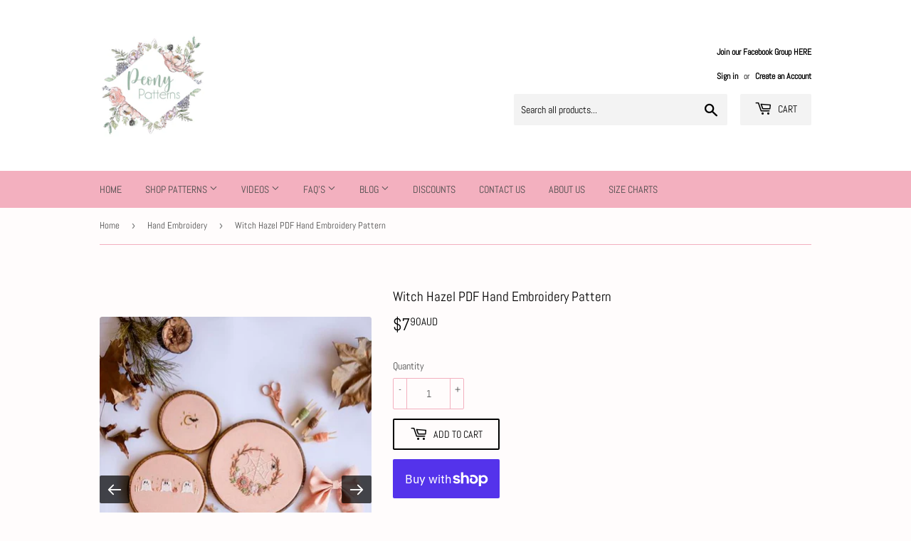

--- FILE ---
content_type: text/html; charset=utf-8
request_url: https://www.peonypatterns.com/collections/embroidery-patterns/products/witch-hazel-pdf-hand-embroidery-pattern
body_size: 34631
content:
<!doctype html>
<html class="no-touch no-js">
  <!-- Google tag (gtag.js) -->
<script async src="https://www.googletagmanager.com/gtag/js?id=G-GJ2JH2RGBG"></script>
<script>
  window.dataLayer = window.dataLayer || [];
  function gtag(){dataLayer.push(arguments);}
  gtag('js', new Date());

  gtag('config', 'G-GJ2JH2RGBG');
</script>

<head>
  <meta name="p:domain_verify" content="beeb0af562174b2015826b20fe9eca4c"/>
  <script>(function(H){H.className=H.className.replace(/\bno-js\b/,'js')})(document.documentElement)</script>
  <!-- Basic page needs ================================================== -->
  <meta charset="utf-8">
  <meta http-equiv="X-UA-Compatible" content="IE=edge,chrome=1">

  
  <link rel="shortcut icon" href="//www.peonypatterns.com/cdn/shop/files/Peony_Patterns_Favico_32x32.jpg?v=1613785544" type="image/png" />
  

  <!-- Title and description ================================================== -->
  <title>
  Witch Hazel PDF Hand Embroidery Pattern &ndash; Peony Patterns
  </title>

  
    <meta name="description" content="Witch Hazel is a not so spooky hand embroidery pattern that is perfect for Halloween and the Autumn/Fall season. It includes 3 main designs, 3 petite doll/bow designs, and 1 petite button design. It’s perfect for a personalised touch on a dress or craft project. The designs include:  Small &amp;amp; Large Ghost design Smal">
  

  <!-- Product meta ================================================== -->
  <!-- /snippets/social-meta-tags.liquid -->




<meta property="og:site_name" content="Peony Patterns">
<meta property="og:url" content="https://www.peonypatterns.com/products/witch-hazel-pdf-hand-embroidery-pattern">
<meta property="og:title" content="Witch Hazel PDF Hand Embroidery Pattern">
<meta property="og:type" content="product">
<meta property="og:description" content="Witch Hazel is a not so spooky hand embroidery pattern that is perfect for Halloween and the Autumn/Fall season. It includes 3 main designs, 3 petite doll/bow designs, and 1 petite button design. It’s perfect for a personalised touch on a dress or craft project. The designs include:  Small &amp;amp; Large Ghost design Smal">

  <meta property="og:price:amount" content="7.90">
  <meta property="og:price:currency" content="AUD">

<meta property="og:image" content="http://www.peonypatterns.com/cdn/shop/products/305974799_5368146096572986_640928349415615690_n_1200x1200.jpg?v=1664612269"><meta property="og:image" content="http://www.peonypatterns.com/cdn/shop/products/AnnieFeoreWitchHazel-7_1200x1200.jpg?v=1664790011"><meta property="og:image" content="http://www.peonypatterns.com/cdn/shop/products/rowan_witchhazel04_1200x1200.jpg?v=1664919356">
<meta property="og:image:secure_url" content="https://www.peonypatterns.com/cdn/shop/products/305974799_5368146096572986_640928349415615690_n_1200x1200.jpg?v=1664612269"><meta property="og:image:secure_url" content="https://www.peonypatterns.com/cdn/shop/products/AnnieFeoreWitchHazel-7_1200x1200.jpg?v=1664790011"><meta property="og:image:secure_url" content="https://www.peonypatterns.com/cdn/shop/products/rowan_witchhazel04_1200x1200.jpg?v=1664919356">


  <meta name="twitter:site" content="@peonypattern">

<meta name="twitter:card" content="summary_large_image">
<meta name="twitter:title" content="Witch Hazel PDF Hand Embroidery Pattern">
<meta name="twitter:description" content="Witch Hazel is a not so spooky hand embroidery pattern that is perfect for Halloween and the Autumn/Fall season. It includes 3 main designs, 3 petite doll/bow designs, and 1 petite button design. It’s perfect for a personalised touch on a dress or craft project. The designs include:  Small &amp;amp; Large Ghost design Smal">


  <!-- Helpers ================================================== -->
  <link rel="canonical" href="https://www.peonypatterns.com/products/witch-hazel-pdf-hand-embroidery-pattern">
  <meta name="viewport" content="width=device-width,initial-scale=1">

  <!-- CSS ================================================== -->
  <link href="//www.peonypatterns.com/cdn/shop/t/2/assets/theme.scss.css?v=178556594280536110981769292207" rel="stylesheet" type="text/css" media="all" />

  <!-- Header hook for plugins ================================================== -->
  <script>window.performance && window.performance.mark && window.performance.mark('shopify.content_for_header.start');</script><meta name="google-site-verification" content="SjPzjBZ1GLrmwXV0pprKPR5qfRcwhEz-LC3baM0RjEU">
<meta name="facebook-domain-verification" content="qelo0p6w3r7ydwktke7tc33ypic4n3">
<meta name="facebook-domain-verification" content="cjd99sllikx5gcgmvmq40xips7xn4p">
<meta id="shopify-digital-wallet" name="shopify-digital-wallet" content="/37342314555/digital_wallets/dialog">
<meta name="shopify-checkout-api-token" content="a4b84a56b18ae8730519bf4546144838">
<meta id="in-context-paypal-metadata" data-shop-id="37342314555" data-venmo-supported="false" data-environment="production" data-locale="en_US" data-paypal-v4="true" data-currency="AUD">
<link rel="alternate" hreflang="x-default" href="https://www.peonypatterns.com/products/witch-hazel-pdf-hand-embroidery-pattern">
<link rel="alternate" hreflang="en" href="https://www.peonypatterns.com/products/witch-hazel-pdf-hand-embroidery-pattern">
<link rel="alternate" hreflang="en-CA" href="https://www.peonypatterns.com/en-ca/products/witch-hazel-pdf-hand-embroidery-pattern">
<link rel="alternate" hreflang="en-DE" href="https://www.peonypatterns.com/en-de/products/witch-hazel-pdf-hand-embroidery-pattern">
<link rel="alternate" type="application/json+oembed" href="https://www.peonypatterns.com/products/witch-hazel-pdf-hand-embroidery-pattern.oembed">
<script async="async" src="/checkouts/internal/preloads.js?locale=en-AU"></script>
<link rel="preconnect" href="https://shop.app" crossorigin="anonymous">
<script async="async" src="https://shop.app/checkouts/internal/preloads.js?locale=en-AU&shop_id=37342314555" crossorigin="anonymous"></script>
<script id="apple-pay-shop-capabilities" type="application/json">{"shopId":37342314555,"countryCode":"AU","currencyCode":"AUD","merchantCapabilities":["supports3DS"],"merchantId":"gid:\/\/shopify\/Shop\/37342314555","merchantName":"Peony Patterns","requiredBillingContactFields":["postalAddress","email"],"requiredShippingContactFields":["postalAddress","email"],"shippingType":"shipping","supportedNetworks":["visa","masterCard","amex","jcb"],"total":{"type":"pending","label":"Peony Patterns","amount":"1.00"},"shopifyPaymentsEnabled":true,"supportsSubscriptions":true}</script>
<script id="shopify-features" type="application/json">{"accessToken":"a4b84a56b18ae8730519bf4546144838","betas":["rich-media-storefront-analytics"],"domain":"www.peonypatterns.com","predictiveSearch":true,"shopId":37342314555,"locale":"en"}</script>
<script>var Shopify = Shopify || {};
Shopify.shop = "peony-patterns.myshopify.com";
Shopify.locale = "en";
Shopify.currency = {"active":"AUD","rate":"1.0"};
Shopify.country = "AU";
Shopify.theme = {"name":"Supply","id":96300400699,"schema_name":"Supply","schema_version":"8.9.18","theme_store_id":679,"role":"main"};
Shopify.theme.handle = "null";
Shopify.theme.style = {"id":null,"handle":null};
Shopify.cdnHost = "www.peonypatterns.com/cdn";
Shopify.routes = Shopify.routes || {};
Shopify.routes.root = "/";</script>
<script type="module">!function(o){(o.Shopify=o.Shopify||{}).modules=!0}(window);</script>
<script>!function(o){function n(){var o=[];function n(){o.push(Array.prototype.slice.apply(arguments))}return n.q=o,n}var t=o.Shopify=o.Shopify||{};t.loadFeatures=n(),t.autoloadFeatures=n()}(window);</script>
<script>
  window.ShopifyPay = window.ShopifyPay || {};
  window.ShopifyPay.apiHost = "shop.app\/pay";
  window.ShopifyPay.redirectState = null;
</script>
<script id="shop-js-analytics" type="application/json">{"pageType":"product"}</script>
<script defer="defer" async type="module" src="//www.peonypatterns.com/cdn/shopifycloud/shop-js/modules/v2/client.init-shop-cart-sync_BT-GjEfc.en.esm.js"></script>
<script defer="defer" async type="module" src="//www.peonypatterns.com/cdn/shopifycloud/shop-js/modules/v2/chunk.common_D58fp_Oc.esm.js"></script>
<script defer="defer" async type="module" src="//www.peonypatterns.com/cdn/shopifycloud/shop-js/modules/v2/chunk.modal_xMitdFEc.esm.js"></script>
<script type="module">
  await import("//www.peonypatterns.com/cdn/shopifycloud/shop-js/modules/v2/client.init-shop-cart-sync_BT-GjEfc.en.esm.js");
await import("//www.peonypatterns.com/cdn/shopifycloud/shop-js/modules/v2/chunk.common_D58fp_Oc.esm.js");
await import("//www.peonypatterns.com/cdn/shopifycloud/shop-js/modules/v2/chunk.modal_xMitdFEc.esm.js");

  window.Shopify.SignInWithShop?.initShopCartSync?.({"fedCMEnabled":true,"windoidEnabled":true});

</script>
<script>
  window.Shopify = window.Shopify || {};
  if (!window.Shopify.featureAssets) window.Shopify.featureAssets = {};
  window.Shopify.featureAssets['shop-js'] = {"shop-cart-sync":["modules/v2/client.shop-cart-sync_DZOKe7Ll.en.esm.js","modules/v2/chunk.common_D58fp_Oc.esm.js","modules/v2/chunk.modal_xMitdFEc.esm.js"],"init-fed-cm":["modules/v2/client.init-fed-cm_B6oLuCjv.en.esm.js","modules/v2/chunk.common_D58fp_Oc.esm.js","modules/v2/chunk.modal_xMitdFEc.esm.js"],"shop-cash-offers":["modules/v2/client.shop-cash-offers_D2sdYoxE.en.esm.js","modules/v2/chunk.common_D58fp_Oc.esm.js","modules/v2/chunk.modal_xMitdFEc.esm.js"],"shop-login-button":["modules/v2/client.shop-login-button_QeVjl5Y3.en.esm.js","modules/v2/chunk.common_D58fp_Oc.esm.js","modules/v2/chunk.modal_xMitdFEc.esm.js"],"pay-button":["modules/v2/client.pay-button_DXTOsIq6.en.esm.js","modules/v2/chunk.common_D58fp_Oc.esm.js","modules/v2/chunk.modal_xMitdFEc.esm.js"],"shop-button":["modules/v2/client.shop-button_DQZHx9pm.en.esm.js","modules/v2/chunk.common_D58fp_Oc.esm.js","modules/v2/chunk.modal_xMitdFEc.esm.js"],"avatar":["modules/v2/client.avatar_BTnouDA3.en.esm.js"],"init-windoid":["modules/v2/client.init-windoid_CR1B-cfM.en.esm.js","modules/v2/chunk.common_D58fp_Oc.esm.js","modules/v2/chunk.modal_xMitdFEc.esm.js"],"init-shop-for-new-customer-accounts":["modules/v2/client.init-shop-for-new-customer-accounts_C_vY_xzh.en.esm.js","modules/v2/client.shop-login-button_QeVjl5Y3.en.esm.js","modules/v2/chunk.common_D58fp_Oc.esm.js","modules/v2/chunk.modal_xMitdFEc.esm.js"],"init-shop-email-lookup-coordinator":["modules/v2/client.init-shop-email-lookup-coordinator_BI7n9ZSv.en.esm.js","modules/v2/chunk.common_D58fp_Oc.esm.js","modules/v2/chunk.modal_xMitdFEc.esm.js"],"init-shop-cart-sync":["modules/v2/client.init-shop-cart-sync_BT-GjEfc.en.esm.js","modules/v2/chunk.common_D58fp_Oc.esm.js","modules/v2/chunk.modal_xMitdFEc.esm.js"],"shop-toast-manager":["modules/v2/client.shop-toast-manager_DiYdP3xc.en.esm.js","modules/v2/chunk.common_D58fp_Oc.esm.js","modules/v2/chunk.modal_xMitdFEc.esm.js"],"init-customer-accounts":["modules/v2/client.init-customer-accounts_D9ZNqS-Q.en.esm.js","modules/v2/client.shop-login-button_QeVjl5Y3.en.esm.js","modules/v2/chunk.common_D58fp_Oc.esm.js","modules/v2/chunk.modal_xMitdFEc.esm.js"],"init-customer-accounts-sign-up":["modules/v2/client.init-customer-accounts-sign-up_iGw4briv.en.esm.js","modules/v2/client.shop-login-button_QeVjl5Y3.en.esm.js","modules/v2/chunk.common_D58fp_Oc.esm.js","modules/v2/chunk.modal_xMitdFEc.esm.js"],"shop-follow-button":["modules/v2/client.shop-follow-button_CqMgW2wH.en.esm.js","modules/v2/chunk.common_D58fp_Oc.esm.js","modules/v2/chunk.modal_xMitdFEc.esm.js"],"checkout-modal":["modules/v2/client.checkout-modal_xHeaAweL.en.esm.js","modules/v2/chunk.common_D58fp_Oc.esm.js","modules/v2/chunk.modal_xMitdFEc.esm.js"],"shop-login":["modules/v2/client.shop-login_D91U-Q7h.en.esm.js","modules/v2/chunk.common_D58fp_Oc.esm.js","modules/v2/chunk.modal_xMitdFEc.esm.js"],"lead-capture":["modules/v2/client.lead-capture_BJmE1dJe.en.esm.js","modules/v2/chunk.common_D58fp_Oc.esm.js","modules/v2/chunk.modal_xMitdFEc.esm.js"],"payment-terms":["modules/v2/client.payment-terms_Ci9AEqFq.en.esm.js","modules/v2/chunk.common_D58fp_Oc.esm.js","modules/v2/chunk.modal_xMitdFEc.esm.js"]};
</script>
<script id="__st">var __st={"a":37342314555,"offset":39600,"reqid":"42625ae3-eef0-4ea9-8891-630c3d8fe805-1769402543","pageurl":"www.peonypatterns.com\/collections\/embroidery-patterns\/products\/witch-hazel-pdf-hand-embroidery-pattern","u":"4d567a85302c","p":"product","rtyp":"product","rid":7003089469499};</script>
<script>window.ShopifyPaypalV4VisibilityTracking = true;</script>
<script id="captcha-bootstrap">!function(){'use strict';const t='contact',e='account',n='new_comment',o=[[t,t],['blogs',n],['comments',n],[t,'customer']],c=[[e,'customer_login'],[e,'guest_login'],[e,'recover_customer_password'],[e,'create_customer']],r=t=>t.map((([t,e])=>`form[action*='/${t}']:not([data-nocaptcha='true']) input[name='form_type'][value='${e}']`)).join(','),a=t=>()=>t?[...document.querySelectorAll(t)].map((t=>t.form)):[];function s(){const t=[...o],e=r(t);return a(e)}const i='password',u='form_key',d=['recaptcha-v3-token','g-recaptcha-response','h-captcha-response',i],f=()=>{try{return window.sessionStorage}catch{return}},m='__shopify_v',_=t=>t.elements[u];function p(t,e,n=!1){try{const o=window.sessionStorage,c=JSON.parse(o.getItem(e)),{data:r}=function(t){const{data:e,action:n}=t;return t[m]||n?{data:e,action:n}:{data:t,action:n}}(c);for(const[e,n]of Object.entries(r))t.elements[e]&&(t.elements[e].value=n);n&&o.removeItem(e)}catch(o){console.error('form repopulation failed',{error:o})}}const l='form_type',E='cptcha';function T(t){t.dataset[E]=!0}const w=window,h=w.document,L='Shopify',v='ce_forms',y='captcha';let A=!1;((t,e)=>{const n=(g='f06e6c50-85a8-45c8-87d0-21a2b65856fe',I='https://cdn.shopify.com/shopifycloud/storefront-forms-hcaptcha/ce_storefront_forms_captcha_hcaptcha.v1.5.2.iife.js',D={infoText:'Protected by hCaptcha',privacyText:'Privacy',termsText:'Terms'},(t,e,n)=>{const o=w[L][v],c=o.bindForm;if(c)return c(t,g,e,D).then(n);var r;o.q.push([[t,g,e,D],n]),r=I,A||(h.body.append(Object.assign(h.createElement('script'),{id:'captcha-provider',async:!0,src:r})),A=!0)});var g,I,D;w[L]=w[L]||{},w[L][v]=w[L][v]||{},w[L][v].q=[],w[L][y]=w[L][y]||{},w[L][y].protect=function(t,e){n(t,void 0,e),T(t)},Object.freeze(w[L][y]),function(t,e,n,w,h,L){const[v,y,A,g]=function(t,e,n){const i=e?o:[],u=t?c:[],d=[...i,...u],f=r(d),m=r(i),_=r(d.filter((([t,e])=>n.includes(e))));return[a(f),a(m),a(_),s()]}(w,h,L),I=t=>{const e=t.target;return e instanceof HTMLFormElement?e:e&&e.form},D=t=>v().includes(t);t.addEventListener('submit',(t=>{const e=I(t);if(!e)return;const n=D(e)&&!e.dataset.hcaptchaBound&&!e.dataset.recaptchaBound,o=_(e),c=g().includes(e)&&(!o||!o.value);(n||c)&&t.preventDefault(),c&&!n&&(function(t){try{if(!f())return;!function(t){const e=f();if(!e)return;const n=_(t);if(!n)return;const o=n.value;o&&e.removeItem(o)}(t);const e=Array.from(Array(32),(()=>Math.random().toString(36)[2])).join('');!function(t,e){_(t)||t.append(Object.assign(document.createElement('input'),{type:'hidden',name:u})),t.elements[u].value=e}(t,e),function(t,e){const n=f();if(!n)return;const o=[...t.querySelectorAll(`input[type='${i}']`)].map((({name:t})=>t)),c=[...d,...o],r={};for(const[a,s]of new FormData(t).entries())c.includes(a)||(r[a]=s);n.setItem(e,JSON.stringify({[m]:1,action:t.action,data:r}))}(t,e)}catch(e){console.error('failed to persist form',e)}}(e),e.submit())}));const S=(t,e)=>{t&&!t.dataset[E]&&(n(t,e.some((e=>e===t))),T(t))};for(const o of['focusin','change'])t.addEventListener(o,(t=>{const e=I(t);D(e)&&S(e,y())}));const B=e.get('form_key'),M=e.get(l),P=B&&M;t.addEventListener('DOMContentLoaded',(()=>{const t=y();if(P)for(const e of t)e.elements[l].value===M&&p(e,B);[...new Set([...A(),...v().filter((t=>'true'===t.dataset.shopifyCaptcha))])].forEach((e=>S(e,t)))}))}(h,new URLSearchParams(w.location.search),n,t,e,['guest_login'])})(!1,!0)}();</script>
<script integrity="sha256-4kQ18oKyAcykRKYeNunJcIwy7WH5gtpwJnB7kiuLZ1E=" data-source-attribution="shopify.loadfeatures" defer="defer" src="//www.peonypatterns.com/cdn/shopifycloud/storefront/assets/storefront/load_feature-a0a9edcb.js" crossorigin="anonymous"></script>
<script crossorigin="anonymous" defer="defer" src="//www.peonypatterns.com/cdn/shopifycloud/storefront/assets/shopify_pay/storefront-65b4c6d7.js?v=20250812"></script>
<script data-source-attribution="shopify.dynamic_checkout.dynamic.init">var Shopify=Shopify||{};Shopify.PaymentButton=Shopify.PaymentButton||{isStorefrontPortableWallets:!0,init:function(){window.Shopify.PaymentButton.init=function(){};var t=document.createElement("script");t.src="https://www.peonypatterns.com/cdn/shopifycloud/portable-wallets/latest/portable-wallets.en.js",t.type="module",document.head.appendChild(t)}};
</script>
<script data-source-attribution="shopify.dynamic_checkout.buyer_consent">
  function portableWalletsHideBuyerConsent(e){var t=document.getElementById("shopify-buyer-consent"),n=document.getElementById("shopify-subscription-policy-button");t&&n&&(t.classList.add("hidden"),t.setAttribute("aria-hidden","true"),n.removeEventListener("click",e))}function portableWalletsShowBuyerConsent(e){var t=document.getElementById("shopify-buyer-consent"),n=document.getElementById("shopify-subscription-policy-button");t&&n&&(t.classList.remove("hidden"),t.removeAttribute("aria-hidden"),n.addEventListener("click",e))}window.Shopify?.PaymentButton&&(window.Shopify.PaymentButton.hideBuyerConsent=portableWalletsHideBuyerConsent,window.Shopify.PaymentButton.showBuyerConsent=portableWalletsShowBuyerConsent);
</script>
<script>
  function portableWalletsCleanup(e){e&&e.src&&console.error("Failed to load portable wallets script "+e.src);var t=document.querySelectorAll("shopify-accelerated-checkout .shopify-payment-button__skeleton, shopify-accelerated-checkout-cart .wallet-cart-button__skeleton"),e=document.getElementById("shopify-buyer-consent");for(let e=0;e<t.length;e++)t[e].remove();e&&e.remove()}function portableWalletsNotLoadedAsModule(e){e instanceof ErrorEvent&&"string"==typeof e.message&&e.message.includes("import.meta")&&"string"==typeof e.filename&&e.filename.includes("portable-wallets")&&(window.removeEventListener("error",portableWalletsNotLoadedAsModule),window.Shopify.PaymentButton.failedToLoad=e,"loading"===document.readyState?document.addEventListener("DOMContentLoaded",window.Shopify.PaymentButton.init):window.Shopify.PaymentButton.init())}window.addEventListener("error",portableWalletsNotLoadedAsModule);
</script>

<script type="module" src="https://www.peonypatterns.com/cdn/shopifycloud/portable-wallets/latest/portable-wallets.en.js" onError="portableWalletsCleanup(this)" crossorigin="anonymous"></script>
<script nomodule>
  document.addEventListener("DOMContentLoaded", portableWalletsCleanup);
</script>

<link id="shopify-accelerated-checkout-styles" rel="stylesheet" media="screen" href="https://www.peonypatterns.com/cdn/shopifycloud/portable-wallets/latest/accelerated-checkout-backwards-compat.css" crossorigin="anonymous">
<style id="shopify-accelerated-checkout-cart">
        #shopify-buyer-consent {
  margin-top: 1em;
  display: inline-block;
  width: 100%;
}

#shopify-buyer-consent.hidden {
  display: none;
}

#shopify-subscription-policy-button {
  background: none;
  border: none;
  padding: 0;
  text-decoration: underline;
  font-size: inherit;
  cursor: pointer;
}

#shopify-subscription-policy-button::before {
  box-shadow: none;
}

      </style>

<script>window.performance && window.performance.mark && window.performance.mark('shopify.content_for_header.end');</script>

  
  

  <script src="//www.peonypatterns.com/cdn/shop/t/2/assets/jquery-2.2.3.min.js?v=58211863146907186831588139838" type="text/javascript"></script>

  <script src="//www.peonypatterns.com/cdn/shop/t/2/assets/lazysizes.min.js?v=8147953233334221341588139839" async="async"></script>
  <script src="//www.peonypatterns.com/cdn/shop/t/2/assets/vendor.js?v=106177282645720727331588139842" defer="defer"></script>
  <script src="//www.peonypatterns.com/cdn/shop/t/2/assets/theme.js?v=88090588602936917221631837252" defer="defer"></script>




<!-- GSSTART Slider code start. Do not change -->
<script type="text/javascript" src="https://gravity-software.com/js/shopify/slider_shop27616.js?v=40cc7d4dd17590c67b15a63764d96f55"></script> 
 
<script>

var imageDimensionsWidth = {};
var imageDimensionsHeight = {};
var imageSrcAttr = {};
var altTag = {};  

  var productImagesGS = [];
var productImagesGSUrls = [];

  var productImageUrl = "products/305974799_5368146096572986_640928349415615690_n.jpg";
  var dotPosition = productImageUrl.lastIndexOf(".");
  productImageUrl = productImageUrl.substr(0, dotPosition);
  productImagesGS.push(productImageUrl);
  imageDimensionsWidth[30460469936187] = "526";
  imageDimensionsHeight[30460469936187] = "682";
  altTag[30460469936187] = "Witch Hazel PDF Hand Embroidery Pattern";
  imageSrcAttr[30460469936187] = "products/305974799_5368146096572986_640928349415615690_n.jpg";
  productImagesGSUrls.push("//www.peonypatterns.com/cdn/shop/products/305974799_5368146096572986_640928349415615690_n_240x.jpg?v=1664612269");

  var productImageUrl = "products/AnnieFeoreWitchHazel-7.jpg";
  var dotPosition = productImageUrl.lastIndexOf(".");
  productImageUrl = productImageUrl.substr(0, dotPosition);
  productImagesGS.push(productImageUrl);
  imageDimensionsWidth[30466273476667] = "1364";
  imageDimensionsHeight[30466273476667] = "2046";
  altTag[30466273476667] = "Witch Hazel PDF Hand Embroidery Pattern";
  imageSrcAttr[30466273476667] = "products/AnnieFeoreWitchHazel-7.jpg";
  productImagesGSUrls.push("//www.peonypatterns.com/cdn/shop/products/AnnieFeoreWitchHazel-7_240x.jpg?v=1664790011");

  var productImageUrl = "products/rowan_witchhazel04.jpg";
  var dotPosition = productImageUrl.lastIndexOf(".");
  productImageUrl = productImageUrl.substr(0, dotPosition);
  productImagesGS.push(productImageUrl);
  imageDimensionsWidth[30466272034875] = "1339";
  imageDimensionsHeight[30466272034875] = "2008";
  altTag[30466272034875] = "Witch Hazel PDF Hand Embroidery Pattern";
  imageSrcAttr[30466272034875] = "products/rowan_witchhazel04.jpg";
  productImagesGSUrls.push("//www.peonypatterns.com/cdn/shop/products/rowan_witchhazel04_240x.jpg?v=1664919356");

  var productImageUrl = "products/hfletcherwitchhazel4.jpg";
  var dotPosition = productImageUrl.lastIndexOf(".");
  productImageUrl = productImageUrl.substr(0, dotPosition);
  productImagesGS.push(productImageUrl);
  imageDimensionsWidth[30473468182587] = "800";
  imageDimensionsHeight[30473468182587] = "1200";
  altTag[30473468182587] = "Witch Hazel PDF Hand Embroidery Pattern";
  imageSrcAttr[30473468182587] = "products/hfletcherwitchhazel4.jpg";
  productImagesGSUrls.push("//www.peonypatterns.com/cdn/shop/products/hfletcherwitchhazel4_240x.jpg?v=1664919356");

  var productImageUrl = "products/alicialockhartwitchhazel-2.jpg";
  var dotPosition = productImageUrl.lastIndexOf(".");
  productImageUrl = productImageUrl.substr(0, dotPosition);
  productImagesGS.push(productImageUrl);
  imageDimensionsWidth[30466272493627] = "1364";
  imageDimensionsHeight[30466272493627] = "2046";
  altTag[30466272493627] = "Witch Hazel PDF Hand Embroidery Pattern";
  imageSrcAttr[30466272493627] = "products/alicialockhartwitchhazel-2.jpg";
  productImagesGSUrls.push("//www.peonypatterns.com/cdn/shop/products/alicialockhartwitchhazel-2_240x.jpg?v=1664919356");

  var productImageUrl = "products/CharlotteSWitchhazel-5.jpg";
  var dotPosition = productImageUrl.lastIndexOf(".");
  productImageUrl = productImageUrl.substr(0, dotPosition);
  productImagesGS.push(productImageUrl);
  imageDimensionsWidth[30466273640507] = "2056";
  imageDimensionsHeight[30466273640507] = "1364";
  altTag[30466273640507] = "Witch Hazel PDF Hand Embroidery Pattern";
  imageSrcAttr[30466273640507] = "products/CharlotteSWitchhazel-5.jpg";
  productImagesGSUrls.push("//www.peonypatterns.com/cdn/shop/products/CharlotteSWitchhazel-5_240x.jpg?v=1664919356");

  var productImageUrl = "products/JenFinchWitchHazel1.jpg";
  var dotPosition = productImageUrl.lastIndexOf(".");
  productImageUrl = productImageUrl.substr(0, dotPosition);
  productImagesGS.push(productImageUrl);
  imageDimensionsWidth[30466271969339] = "1178";
  imageDimensionsHeight[30466271969339] = "1571";
  altTag[30466271969339] = "Witch Hazel PDF Hand Embroidery Pattern";
  imageSrcAttr[30466271969339] = "products/JenFinchWitchHazel1.jpg";
  productImagesGSUrls.push("//www.peonypatterns.com/cdn/shop/products/JenFinchWitchHazel1_240x.jpg?v=1664919356");

  var productImageUrl = "products/SeegmillerWitchHazelLily-5.jpg";
  var dotPosition = productImageUrl.lastIndexOf(".");
  productImageUrl = productImageUrl.substr(0, dotPosition);
  productImagesGS.push(productImageUrl);
  imageDimensionsWidth[30466272428091] = "1534";
  imageDimensionsHeight[30466272428091] = "2046";
  altTag[30466272428091] = "Witch Hazel PDF Hand Embroidery Pattern";
  imageSrcAttr[30466272428091] = "products/SeegmillerWitchHazelLily-5.jpg";
  productImagesGSUrls.push("//www.peonypatterns.com/cdn/shop/products/SeegmillerWitchHazelLily-5_240x.jpg?v=1664919356");

  var productImageUrl = "products/EmilyIrbyWitchHazel5.jpg";
  var dotPosition = productImageUrl.lastIndexOf(".");
  productImageUrl = productImageUrl.substr(0, dotPosition);
  productImagesGS.push(productImageUrl);
  imageDimensionsWidth[30466272067643] = "1364";
  imageDimensionsHeight[30466272067643] = "2046";
  altTag[30466272067643] = "Witch Hazel PDF Hand Embroidery Pattern";
  imageSrcAttr[30466272067643] = "products/EmilyIrbyWitchHazel5.jpg";
  productImagesGSUrls.push("//www.peonypatterns.com/cdn/shop/products/EmilyIrbyWitchHazel5_240x.jpg?v=1664919356");

  var productImageUrl = "products/LaurenLasseigneWitchHazel3.jpg";
  var dotPosition = productImageUrl.lastIndexOf(".");
  productImageUrl = productImageUrl.substr(0, dotPosition);
  productImagesGS.push(productImageUrl);
  imageDimensionsWidth[30466272591931] = "1364";
  imageDimensionsHeight[30466272591931] = "2046";
  altTag[30466272591931] = "Witch Hazel PDF Hand Embroidery Pattern";
  imageSrcAttr[30466272591931] = "products/LaurenLasseigneWitchHazel3.jpg";
  productImagesGSUrls.push("//www.peonypatterns.com/cdn/shop/products/LaurenLasseigneWitchHazel3_240x.jpg?v=1664919356");

  var productImageUrl = "products/EmilyIrbyWitchHazel7.jpg";
  var dotPosition = productImageUrl.lastIndexOf(".");
  productImageUrl = productImageUrl.substr(0, dotPosition);
  productImagesGS.push(productImageUrl);
  imageDimensionsWidth[30466273673275] = "1364";
  imageDimensionsHeight[30466273673275] = "2046";
  altTag[30466273673275] = "Witch Hazel PDF Hand Embroidery Pattern";
  imageSrcAttr[30466273673275] = "products/EmilyIrbyWitchHazel7.jpg";
  productImagesGSUrls.push("//www.peonypatterns.com/cdn/shop/products/EmilyIrbyWitchHazel7_240x.jpg?v=1664919356");

  var productImageUrl = "products/PPWitchHazel-KellyBurris-5.jpg";
  var dotPosition = productImageUrl.lastIndexOf(".");
  productImageUrl = productImageUrl.substr(0, dotPosition);
  productImagesGS.push(productImageUrl);
  imageDimensionsWidth[30473468280891] = "1364";
  imageDimensionsHeight[30473468280891] = "2046";
  altTag[30473468280891] = "Witch Hazel PDF Hand Embroidery Pattern";
  imageSrcAttr[30473468280891] = "products/PPWitchHazel-KellyBurris-5.jpg";
  productImagesGSUrls.push("//www.peonypatterns.com/cdn/shop/products/PPWitchHazel-KellyBurris-5_240x.jpg?v=1664919356");

  var productImageUrl = "products/JessicaLynnWH-1.jpg";
  var dotPosition = productImageUrl.lastIndexOf(".");
  productImageUrl = productImageUrl.substr(0, dotPosition);
  productImagesGS.push(productImageUrl);
  imageDimensionsWidth[30473468248123] = "1364";
  imageDimensionsHeight[30473468248123] = "2046";
  altTag[30473468248123] = "Witch Hazel PDF Hand Embroidery Pattern";
  imageSrcAttr[30473468248123] = "products/JessicaLynnWH-1.jpg";
  productImagesGSUrls.push("//www.peonypatterns.com/cdn/shop/products/JessicaLynnWH-1_240x.jpg?v=1664919356");

  var productImageUrl = "products/k.estell2.jpg";
  var dotPosition = productImageUrl.lastIndexOf(".");
  productImageUrl = productImageUrl.substr(0, dotPosition);
  productImagesGS.push(productImageUrl);
  imageDimensionsWidth[30466272297019] = "1364";
  imageDimensionsHeight[30466272297019] = "2046";
  altTag[30466272297019] = "Witch Hazel PDF Hand Embroidery Pattern";
  imageSrcAttr[30466272297019] = "products/k.estell2.jpg";
  productImagesGSUrls.push("//www.peonypatterns.com/cdn/shop/products/k.estell2_240x.jpg?v=1664919356");

  var productImageUrl = "products/AnnieFeoreWitchHazel-5.jpg";
  var dotPosition = productImageUrl.lastIndexOf(".");
  productImageUrl = productImageUrl.substr(0, dotPosition);
  productImagesGS.push(productImageUrl);
  imageDimensionsWidth[30466273378363] = "2046";
  imageDimensionsHeight[30466273378363] = "1364";
  altTag[30466273378363] = "Witch Hazel PDF Hand Embroidery Pattern";
  imageSrcAttr[30466273378363] = "products/AnnieFeoreWitchHazel-5.jpg";
  productImagesGSUrls.push("//www.peonypatterns.com/cdn/shop/products/AnnieFeoreWitchHazel-5_240x.jpg?v=1664919356");

  var productImageUrl = "products/jeanbueno04witch.jpg";
  var dotPosition = productImageUrl.lastIndexOf(".");
  productImageUrl = productImageUrl.substr(0, dotPosition);
  productImagesGS.push(productImageUrl);
  imageDimensionsWidth[30466272755771] = "1106";
  imageDimensionsHeight[30466272755771] = "1634";
  altTag[30466272755771] = "Witch Hazel PDF Hand Embroidery Pattern";
  imageSrcAttr[30466272755771] = "products/jeanbueno04witch.jpg";
  productImagesGSUrls.push("//www.peonypatterns.com/cdn/shop/products/jeanbueno04witch_240x.jpg?v=1664919356");

  var productImageUrl = "products/IMG_5339.jpg";
  var dotPosition = productImageUrl.lastIndexOf(".");
  productImageUrl = productImageUrl.substr(0, dotPosition);
  productImagesGS.push(productImageUrl);
  imageDimensionsWidth[30466272002107] = "1587";
  imageDimensionsHeight[30466272002107] = "2048";
  altTag[30466272002107] = "Witch Hazel PDF Hand Embroidery Pattern";
  imageSrcAttr[30466272002107] = "products/IMG_5339.jpg";
  productImagesGSUrls.push("//www.peonypatterns.com/cdn/shop/products/IMG_5339_240x.jpg?v=1664919356");

  var productImageUrl = "products/DSC_0075.jpg";
  var dotPosition = productImageUrl.lastIndexOf(".");
  productImageUrl = productImageUrl.substr(0, dotPosition);
  productImagesGS.push(productImageUrl);
  imageDimensionsWidth[30466291105851] = "2508";
  imageDimensionsHeight[30466291105851] = "1672";
  altTag[30466291105851] = "Witch Hazel PDF Hand Embroidery Pattern";
  imageSrcAttr[30466291105851] = "products/DSC_0075.jpg";
  productImagesGSUrls.push("//www.peonypatterns.com/cdn/shop/products/DSC_0075_240x.jpg?v=1664919356");

  var productImageUrl = "products/AmandaFlorWitchHazel4.jpg";
  var dotPosition = productImageUrl.lastIndexOf(".");
  productImageUrl = productImageUrl.substr(0, dotPosition);
  productImagesGS.push(productImageUrl);
  imageDimensionsWidth[30466272133179] = "2046";
  imageDimensionsHeight[30466272133179] = "1364";
  altTag[30466272133179] = "Witch Hazel PDF Hand Embroidery Pattern";
  imageSrcAttr[30466272133179] = "products/AmandaFlorWitchHazel4.jpg";
  productImagesGSUrls.push("//www.peonypatterns.com/cdn/shop/products/AmandaFlorWitchHazel4_240x.jpg?v=1664919356");

  var productImageUrl = "products/JulieMitchellWitchHazel2.jpg";
  var dotPosition = productImageUrl.lastIndexOf(".");
  productImageUrl = productImageUrl.substr(0, dotPosition);
  productImagesGS.push(productImageUrl);
  imageDimensionsWidth[30466272460859] = "1370";
  imageDimensionsHeight[30466272460859] = "2046";
  altTag[30466272460859] = "Witch Hazel PDF Hand Embroidery Pattern";
  imageSrcAttr[30466272460859] = "products/JulieMitchellWitchHazel2.jpg";
  productImagesGSUrls.push("//www.peonypatterns.com/cdn/shop/products/JulieMitchellWitchHazel2_240x.jpg?v=1664919356");

  var productImageUrl = "products/DSC_0099.jpg";
  var dotPosition = productImageUrl.lastIndexOf(".");
  productImageUrl = productImageUrl.substr(0, dotPosition);
  productImagesGS.push(productImageUrl);
  imageDimensionsWidth[30466291236923] = "2416";
  imageDimensionsHeight[30466291236923] = "1735";
  altTag[30466291236923] = "Witch Hazel PDF Hand Embroidery Pattern";
  imageSrcAttr[30466291236923] = "products/DSC_0099.jpg";
  productImagesGSUrls.push("//www.peonypatterns.com/cdn/shop/products/DSC_0099_240x.jpg?v=1664919356");

  var productImageUrl = "products/Angelwitchhazel-3.jpg";
  var dotPosition = productImageUrl.lastIndexOf(".");
  productImageUrl = productImageUrl.substr(0, dotPosition);
  productImagesGS.push(productImageUrl);
  imageDimensionsWidth[30466272723003] = "2046";
  imageDimensionsHeight[30466272723003] = "1536";
  altTag[30466272723003] = "Witch Hazel PDF Hand Embroidery Pattern";
  imageSrcAttr[30466272723003] = "products/Angelwitchhazel-3.jpg";
  productImagesGSUrls.push("//www.peonypatterns.com/cdn/shop/products/Angelwitchhazel-3_240x.jpg?v=1664919356");

  var productImageUrl = "products/HaleyHintzWitchHazel1.jpg";
  var dotPosition = productImageUrl.lastIndexOf(".");
  productImageUrl = productImageUrl.substr(0, dotPosition);
  productImagesGS.push(productImageUrl);
  imageDimensionsWidth[30466272198715] = "3947";
  imageDimensionsHeight[30466272198715] = "2632";
  altTag[30466272198715] = "Witch Hazel PDF Hand Embroidery Pattern";
  imageSrcAttr[30466272198715] = "products/HaleyHintzWitchHazel1.jpg";
  productImagesGSUrls.push("//www.peonypatterns.com/cdn/shop/products/HaleyHintzWitchHazel1_240x.jpg?v=1664919356");

  var productImageUrl = "products/309603775_10160471090142122_8013917074223835538_n.jpg";
  var dotPosition = productImageUrl.lastIndexOf(".");
  productImageUrl = productImageUrl.substr(0, dotPosition);
  productImagesGS.push(productImageUrl);
  imageDimensionsWidth[30476897910843] = "397";
  imageDimensionsHeight[30476897910843] = "600";
  altTag[30476897910843] = "Witch Hazel PDF Hand Embroidery Pattern";
  imageSrcAttr[30476897910843] = "products/309603775_10160471090142122_8013917074223835538_n.jpg";
  productImagesGSUrls.push("//www.peonypatterns.com/cdn/shop/products/309603775_10160471090142122_8013917074223835538_n_240x.jpg?v=1665001816");

  var productImageUrl = "products/LubomiraMurphy-WitchHazel.jpg";
  var dotPosition = productImageUrl.lastIndexOf(".");
  productImageUrl = productImageUrl.substr(0, dotPosition);
  productImagesGS.push(productImageUrl);
  imageDimensionsWidth[30466272624699] = "1535";
  imageDimensionsHeight[30466272624699] = "2046";
  altTag[30466272624699] = "Witch Hazel PDF Hand Embroidery Pattern";
  imageSrcAttr[30466272624699] = "products/LubomiraMurphy-WitchHazel.jpg";
  productImagesGSUrls.push("//www.peonypatterns.com/cdn/shop/products/LubomiraMurphy-WitchHazel_240x.jpg?v=1665001816");

  var productImageUrl = "products/JennyFelzmannWitchHazel4.jpg";
  var dotPosition = productImageUrl.lastIndexOf(".");
  productImageUrl = productImageUrl.substr(0, dotPosition);
  productImagesGS.push(productImageUrl);
  imageDimensionsWidth[30466272559163] = "2046";
  imageDimensionsHeight[30466272559163] = "1364";
  altTag[30466272559163] = "Witch Hazel PDF Hand Embroidery Pattern";
  imageSrcAttr[30466272559163] = "products/JennyFelzmannWitchHazel4.jpg";
  productImagesGSUrls.push("//www.peonypatterns.com/cdn/shop/products/JennyFelzmannWitchHazel4_240x.jpg?v=1665001816");

  var productImageUrl = "products/IMG_9561.jpg";
  var dotPosition = productImageUrl.lastIndexOf(".");
  productImageUrl = productImageUrl.substr(0, dotPosition);
  productImagesGS.push(productImageUrl);
  imageDimensionsWidth[30466272821307] = "1504";
  imageDimensionsHeight[30466272821307] = "2015";
  altTag[30466272821307] = "Witch Hazel PDF Hand Embroidery Pattern";
  imageSrcAttr[30466272821307] = "products/IMG_9561.jpg";
  productImagesGSUrls.push("//www.peonypatterns.com/cdn/shop/products/IMG_9561_240x.jpg?v=1665001816");

  var productImageUrl = "products/AngieWitchhazelcopy04.jpg";
  var dotPosition = productImageUrl.lastIndexOf(".");
  productImageUrl = productImageUrl.substr(0, dotPosition);
  productImagesGS.push(productImageUrl);
  imageDimensionsWidth[30466273181755] = "1364";
  imageDimensionsHeight[30466273181755] = "2046";
  altTag[30466273181755] = "Witch Hazel PDF Hand Embroidery Pattern";
  imageSrcAttr[30466273181755] = "products/AngieWitchhazelcopy04.jpg";
  productImagesGSUrls.push("//www.peonypatterns.com/cdn/shop/products/AngieWitchhazelcopy04_240x.jpg?v=1665001816");

  var productImageUrl = "products/BecsmithWitchhazel-1.jpg";
  var dotPosition = productImageUrl.lastIndexOf(".");
  productImageUrl = productImageUrl.substr(0, dotPosition);
  productImagesGS.push(productImageUrl);
  imageDimensionsWidth[30466273116219] = "2056";
  imageDimensionsHeight[30466273116219] = "1364";
  altTag[30466273116219] = "Witch Hazel PDF Hand Embroidery Pattern";
  imageSrcAttr[30466273116219] = "products/BecsmithWitchhazel-1.jpg";
  productImagesGSUrls.push("//www.peonypatterns.com/cdn/shop/products/BecsmithWitchhazel-1_240x.jpg?v=1665001816");

  var productImageUrl = "products/JadeLorimerWitchHazel5.jpg";
  var dotPosition = productImageUrl.lastIndexOf(".");
  productImageUrl = productImageUrl.substr(0, dotPosition);
  productImagesGS.push(productImageUrl);
  imageDimensionsWidth[30466272165947] = "2046";
  imageDimensionsHeight[30466272165947] = "1364";
  altTag[30466272165947] = "Witch Hazel PDF Hand Embroidery Pattern";
  imageSrcAttr[30466272165947] = "products/JadeLorimerWitchHazel5.jpg";
  productImagesGSUrls.push("//www.peonypatterns.com/cdn/shop/products/JadeLorimerWitchHazel5_240x.jpg?v=1665001816");

  var productImageUrl = "products/YarelyWitchHazel05.jpg";
  var dotPosition = productImageUrl.lastIndexOf(".");
  productImageUrl = productImageUrl.substr(0, dotPosition);
  productImagesGS.push(productImageUrl);
  imageDimensionsWidth[30473468575803] = "2046";
  imageDimensionsHeight[30473468575803] = "1364";
  altTag[30473468575803] = "Witch Hazel PDF Hand Embroidery Pattern";
  imageSrcAttr[30473468575803] = "products/YarelyWitchHazel05.jpg";
  productImagesGSUrls.push("//www.peonypatterns.com/cdn/shop/products/YarelyWitchHazel05_240x.jpg?v=1665001816");

  var productImageUrl = "products/DSC_8482copy.jpg";
  var dotPosition = productImageUrl.lastIndexOf(".");
  productImageUrl = productImageUrl.substr(0, dotPosition);
  productImagesGS.push(productImageUrl);
  imageDimensionsWidth[30466272264251] = "2046";
  imageDimensionsHeight[30466272264251] = "1397";
  altTag[30466272264251] = "Witch Hazel PDF Hand Embroidery Pattern";
  imageSrcAttr[30466272264251] = "products/DSC_8482copy.jpg";
  productImagesGSUrls.push("//www.peonypatterns.com/cdn/shop/products/DSC_8482copy_240x.jpg?v=1665001816");

  var productImageUrl = "products/broderiefinale.jpg";
  var dotPosition = productImageUrl.lastIndexOf(".");
  productImageUrl = productImageUrl.substr(0, dotPosition);
  productImagesGS.push(productImageUrl);
  imageDimensionsWidth[30466273574971] = "2480";
  imageDimensionsHeight[30466273574971] = "3508";
  altTag[30466273574971] = "Witch Hazel PDF Hand Embroidery Pattern";
  imageSrcAttr[30466273574971] = "products/broderiefinale.jpg";
  productImagesGSUrls.push("//www.peonypatterns.com/cdn/shop/products/broderiefinale_240x.jpg?v=1665001816");

  var productImageUrl = "products/DSC_0093.jpg";
  var dotPosition = productImageUrl.lastIndexOf(".");
  productImageUrl = productImageUrl.substr(0, dotPosition);
  productImagesGS.push(productImageUrl);
  imageDimensionsWidth[30466273312827] = "4401";
  imageDimensionsHeight[30466273312827] = "3767";
  altTag[30466273312827] = "Witch Hazel PDF Hand Embroidery Pattern";
  imageSrcAttr[30466273312827] = "products/DSC_0093.jpg";
  productImagesGSUrls.push("//www.peonypatterns.com/cdn/shop/products/DSC_0093_240x.jpg?v=1665001816");

  var productImageUrl = "products/AndreaOxford-7.jpg";
  var dotPosition = productImageUrl.lastIndexOf(".");
  productImageUrl = productImageUrl.substr(0, dotPosition);
  productImagesGS.push(productImageUrl);
  imageDimensionsWidth[30476903219259] = "1364";
  imageDimensionsHeight[30476903219259] = "2046";
  altTag[30476903219259] = "Witch Hazel PDF Hand Embroidery Pattern";
  imageSrcAttr[30476903219259] = "products/AndreaOxford-7.jpg";
  productImagesGSUrls.push("//www.peonypatterns.com/cdn/shop/products/AndreaOxford-7_240x.jpg?v=1665001816");

  var productImageUrl = "products/EmelieChevrette-WitchHazel2.jpg";
  var dotPosition = productImageUrl.lastIndexOf(".");
  productImageUrl = productImageUrl.substr(0, dotPosition);
  productImagesGS.push(productImageUrl);
  imageDimensionsWidth[30466273542203] = "2046";
  imageDimensionsHeight[30466273542203] = "1534";
  altTag[30466273542203] = "Witch Hazel PDF Hand Embroidery Pattern";
  imageSrcAttr[30466273542203] = "products/EmelieChevrette-WitchHazel2.jpg";
  productImagesGSUrls.push("//www.peonypatterns.com/cdn/shop/products/EmelieChevrette-WitchHazel2_240x.jpg?v=1665001816");

  var productImageUrl = "products/IMG_8765.jpg";
  var dotPosition = productImageUrl.lastIndexOf(".");
  productImageUrl = productImageUrl.substr(0, dotPosition);
  productImagesGS.push(productImageUrl);
  imageDimensionsWidth[30466271871035] = "1124";
  imageDimensionsHeight[30466271871035] = "796";
  altTag[30466271871035] = "Witch Hazel PDF Hand Embroidery Pattern";
  imageSrcAttr[30466271871035] = "products/IMG_8765.jpg";
  productImagesGSUrls.push("//www.peonypatterns.com/cdn/shop/products/IMG_8765_240x.jpg?v=1665001816");

  var productImageUrl = "products/JennyFelzmannWitchHazel8.jpg";
  var dotPosition = productImageUrl.lastIndexOf(".");
  productImageUrl = productImageUrl.substr(0, dotPosition);
  productImagesGS.push(productImageUrl);
  imageDimensionsWidth[30466273214523] = "2046";
  imageDimensionsHeight[30466273214523] = "1364";
  altTag[30466273214523] = "Witch Hazel PDF Hand Embroidery Pattern";
  imageSrcAttr[30466273214523] = "products/JennyFelzmannWitchHazel8.jpg";
  productImagesGSUrls.push("//www.peonypatterns.com/cdn/shop/products/JennyFelzmannWitchHazel8_240x.jpg?v=1665001816");

  var productImageUrl = "products/JessicaJohnsWitchHazel_1.jpg";
  var dotPosition = productImageUrl.lastIndexOf(".");
  productImageUrl = productImageUrl.substr(0, dotPosition);
  productImagesGS.push(productImageUrl);
  imageDimensionsWidth[30466273738811] = "2046";
  imageDimensionsHeight[30466273738811] = "1359";
  altTag[30466273738811] = "Witch Hazel PDF Hand Embroidery Pattern";
  imageSrcAttr[30466273738811] = "products/JessicaJohnsWitchHazel_1.jpg";
  productImagesGSUrls.push("//www.peonypatterns.com/cdn/shop/products/JessicaJohnsWitchHazel_1_240x.jpg?v=1665001816");

  var productImageUrl = "products/JessThomassonWitchHazel5.jpg";
  var dotPosition = productImageUrl.lastIndexOf(".");
  productImageUrl = productImageUrl.substr(0, dotPosition);
  productImagesGS.push(productImageUrl);
  imageDimensionsWidth[30466272329787] = "1280";
  imageDimensionsHeight[30466272329787] = "1920";
  altTag[30466272329787] = "Witch Hazel PDF Hand Embroidery Pattern";
  imageSrcAttr[30466272329787] = "products/JessThomassonWitchHazel5.jpg";
  productImagesGSUrls.push("//www.peonypatterns.com/cdn/shop/products/JessThomassonWitchHazel5_240x.jpg?v=1665001816");

  var productImageUrl = "products/KD_WitchHazel3.jpg";
  var dotPosition = productImageUrl.lastIndexOf(".");
  productImageUrl = productImageUrl.substr(0, dotPosition);
  productImagesGS.push(productImageUrl);
  imageDimensionsWidth[30466273083451] = "1364";
  imageDimensionsHeight[30466273083451] = "2046";
  altTag[30466273083451] = "Witch Hazel PDF Hand Embroidery Pattern";
  imageSrcAttr[30466273083451] = "products/KD_WitchHazel3.jpg";
  productImagesGSUrls.push("//www.peonypatterns.com/cdn/shop/products/KD_WitchHazel3_240x.jpg?v=1665001816");

  var productImageUrl = "products/DSC_8430copy.jpg";
  var dotPosition = productImageUrl.lastIndexOf(".");
  productImageUrl = productImageUrl.substr(0, dotPosition);
  productImagesGS.push(productImageUrl);
  imageDimensionsWidth[30466271903803] = "2046";
  imageDimensionsHeight[30466271903803] = "1364";
  altTag[30466271903803] = "Witch Hazel PDF Hand Embroidery Pattern";
  imageSrcAttr[30466271903803] = "products/DSC_8430copy.jpg";
  productImagesGSUrls.push("//www.peonypatterns.com/cdn/shop/products/DSC_8430copy_240x.jpg?v=1665001816");

  var productImageUrl = "products/MaryBethCrossett-WitchHazel-3.jpg";
  var dotPosition = productImageUrl.lastIndexOf(".");
  productImageUrl = productImageUrl.substr(0, dotPosition);
  productImagesGS.push(productImageUrl);
  imageDimensionsWidth[30466273280059] = "2000";
  imageDimensionsHeight[30466273280059] = "3008";
  altTag[30466273280059] = "Witch Hazel PDF Hand Embroidery Pattern";
  imageSrcAttr[30466273280059] = "products/MaryBethCrossett-WitchHazel-3.jpg";
  productImagesGSUrls.push("//www.peonypatterns.com/cdn/shop/products/MaryBethCrossett-WitchHazel-3_240x.jpg?v=1665001816");

  var productImageUrl = "products/SeegmillerWitchHazelJasmine-6.jpg";
  var dotPosition = productImageUrl.lastIndexOf(".");
  productImageUrl = productImageUrl.substr(0, dotPosition);
  productImagesGS.push(productImageUrl);
  imageDimensionsWidth[30466273443899] = "1535";
  imageDimensionsHeight[30466273443899] = "2046";
  altTag[30466273443899] = "Witch Hazel PDF Hand Embroidery Pattern";
  imageSrcAttr[30466273443899] = "products/SeegmillerWitchHazelJasmine-6.jpg";
  productImagesGSUrls.push("//www.peonypatterns.com/cdn/shop/products/SeegmillerWitchHazelJasmine-6_240x.jpg?v=1665001816");

  var productImageUrl = "products/SharaNelsonWitchHazel_1.jpg";
  var dotPosition = productImageUrl.lastIndexOf(".");
  productImageUrl = productImageUrl.substr(0, dotPosition);
  productImagesGS.push(productImageUrl);
  imageDimensionsWidth[30466273050683] = "1364";
  imageDimensionsHeight[30466273050683] = "2046";
  altTag[30466273050683] = "Witch Hazel PDF Hand Embroidery Pattern";
  imageSrcAttr[30466273050683] = "products/SharaNelsonWitchHazel_1.jpg";
  productImagesGSUrls.push("//www.peonypatterns.com/cdn/shop/products/SharaNelsonWitchHazel_1_240x.jpg?v=1665001816");

  var productImageUrl = "products/Zoe_Craggs_Small_Ghosts6.jpg";
  var dotPosition = productImageUrl.lastIndexOf(".");
  productImageUrl = productImageUrl.substr(0, dotPosition);
  productImagesGS.push(productImageUrl);
  imageDimensionsWidth[30466272395323] = "2048";
  imageDimensionsHeight[30466272395323] = "1356";
  altTag[30466272395323] = "Witch Hazel PDF Hand Embroidery Pattern";
  imageSrcAttr[30466272395323] = "products/Zoe_Craggs_Small_Ghosts6.jpg";
  productImagesGSUrls.push("//www.peonypatterns.com/cdn/shop/products/Zoe_Craggs_Small_Ghosts6_240x.jpg?v=1665001816");

  var productImageUrl = "products/LaurenLasseigneWitchHazel6.jpg";
  var dotPosition = productImageUrl.lastIndexOf(".");
  productImageUrl = productImageUrl.substr(0, dotPosition);
  productImagesGS.push(productImageUrl);
  imageDimensionsWidth[30466291171387] = "2508";
  imageDimensionsHeight[30466291171387] = "1672";
  altTag[30466291171387] = "Witch Hazel PDF Hand Embroidery Pattern";
  imageSrcAttr[30466291171387] = "products/LaurenLasseigneWitchHazel6.jpg";
  productImagesGSUrls.push("//www.peonypatterns.com/cdn/shop/products/LaurenLasseigneWitchHazel6_240x.jpg?v=1665001816");

  var productImageUrl = "products/WendyMcIntoshWitchHazel-9127.jpg";
  var dotPosition = productImageUrl.lastIndexOf(".");
  productImageUrl = productImageUrl.substr(0, dotPosition);
  productImagesGS.push(productImageUrl);
  imageDimensionsWidth[30466291073083] = "1672";
  imageDimensionsHeight[30466291073083] = "2508";
  altTag[30466291073083] = "Witch Hazel PDF Hand Embroidery Pattern";
  imageSrcAttr[30466291073083] = "products/WendyMcIntoshWitchHazel-9127.jpg";
  productImagesGSUrls.push("//www.peonypatterns.com/cdn/shop/products/WendyMcIntoshWitchHazel-9127_240x.jpg?v=1665001816");

  var productImageUrl = "products/SamGoldbergWitchHazel_1.jpg";
  var dotPosition = productImageUrl.lastIndexOf(".");
  productImageUrl = productImageUrl.substr(0, dotPosition);
  productImagesGS.push(productImageUrl);
  imageDimensionsWidth[30466293432379] = "2508";
  imageDimensionsHeight[30466293432379] = "1672";
  altTag[30466293432379] = "Witch Hazel PDF Hand Embroidery Pattern";
  imageSrcAttr[30466293432379] = "products/SamGoldbergWitchHazel_1.jpg";
  productImagesGSUrls.push("//www.peonypatterns.com/cdn/shop/products/SamGoldbergWitchHazel_1_240x.jpg?v=1665001816");

  var productImageUrl = "products/KaraDoironwitchhazel2.jpg";
  var dotPosition = productImageUrl.lastIndexOf(".");
  productImageUrl = productImageUrl.substr(0, dotPosition);
  productImagesGS.push(productImageUrl);
  imageDimensionsWidth[30473468477499] = "2046";
  imageDimensionsHeight[30473468477499] = "1364";
  altTag[30473468477499] = "Witch Hazel PDF Hand Embroidery Pattern";
  imageSrcAttr[30473468477499] = "products/KaraDoironwitchhazel2.jpg";
  productImagesGSUrls.push("//www.peonypatterns.com/cdn/shop/products/KaraDoironwitchhazel2_240x.jpg?v=1665001816");

  var productImageUrl = "products/BayleeRaeWitchHazel.jpg";
  var dotPosition = productImageUrl.lastIndexOf(".");
  productImageUrl = productImageUrl.substr(0, dotPosition);
  productImagesGS.push(productImageUrl);
  imageDimensionsWidth[30473468543035] = "2250";
  imageDimensionsHeight[30473468543035] = "3374";
  altTag[30473468543035] = "Witch Hazel PDF Hand Embroidery Pattern";
  imageSrcAttr[30473468543035] = "products/BayleeRaeWitchHazel.jpg";
  productImagesGSUrls.push("//www.peonypatterns.com/cdn/shop/products/BayleeRaeWitchHazel_240x.jpg?v=1665001816");

</script>

<!-- Slider code end. Do not change GSEND --><script async src="https://assets.apphero.co/script_tags/22480_889616.js"></script><link href="https://monorail-edge.shopifysvc.com" rel="dns-prefetch">
<script>(function(){if ("sendBeacon" in navigator && "performance" in window) {try {var session_token_from_headers = performance.getEntriesByType('navigation')[0].serverTiming.find(x => x.name == '_s').description;} catch {var session_token_from_headers = undefined;}var session_cookie_matches = document.cookie.match(/_shopify_s=([^;]*)/);var session_token_from_cookie = session_cookie_matches && session_cookie_matches.length === 2 ? session_cookie_matches[1] : "";var session_token = session_token_from_headers || session_token_from_cookie || "";function handle_abandonment_event(e) {var entries = performance.getEntries().filter(function(entry) {return /monorail-edge.shopifysvc.com/.test(entry.name);});if (!window.abandonment_tracked && entries.length === 0) {window.abandonment_tracked = true;var currentMs = Date.now();var navigation_start = performance.timing.navigationStart;var payload = {shop_id: 37342314555,url: window.location.href,navigation_start,duration: currentMs - navigation_start,session_token,page_type: "product"};window.navigator.sendBeacon("https://monorail-edge.shopifysvc.com/v1/produce", JSON.stringify({schema_id: "online_store_buyer_site_abandonment/1.1",payload: payload,metadata: {event_created_at_ms: currentMs,event_sent_at_ms: currentMs}}));}}window.addEventListener('pagehide', handle_abandonment_event);}}());</script>
<script id="web-pixels-manager-setup">(function e(e,d,r,n,o){if(void 0===o&&(o={}),!Boolean(null===(a=null===(i=window.Shopify)||void 0===i?void 0:i.analytics)||void 0===a?void 0:a.replayQueue)){var i,a;window.Shopify=window.Shopify||{};var t=window.Shopify;t.analytics=t.analytics||{};var s=t.analytics;s.replayQueue=[],s.publish=function(e,d,r){return s.replayQueue.push([e,d,r]),!0};try{self.performance.mark("wpm:start")}catch(e){}var l=function(){var e={modern:/Edge?\/(1{2}[4-9]|1[2-9]\d|[2-9]\d{2}|\d{4,})\.\d+(\.\d+|)|Firefox\/(1{2}[4-9]|1[2-9]\d|[2-9]\d{2}|\d{4,})\.\d+(\.\d+|)|Chrom(ium|e)\/(9{2}|\d{3,})\.\d+(\.\d+|)|(Maci|X1{2}).+ Version\/(15\.\d+|(1[6-9]|[2-9]\d|\d{3,})\.\d+)([,.]\d+|)( \(\w+\)|)( Mobile\/\w+|) Safari\/|Chrome.+OPR\/(9{2}|\d{3,})\.\d+\.\d+|(CPU[ +]OS|iPhone[ +]OS|CPU[ +]iPhone|CPU IPhone OS|CPU iPad OS)[ +]+(15[._]\d+|(1[6-9]|[2-9]\d|\d{3,})[._]\d+)([._]\d+|)|Android:?[ /-](13[3-9]|1[4-9]\d|[2-9]\d{2}|\d{4,})(\.\d+|)(\.\d+|)|Android.+Firefox\/(13[5-9]|1[4-9]\d|[2-9]\d{2}|\d{4,})\.\d+(\.\d+|)|Android.+Chrom(ium|e)\/(13[3-9]|1[4-9]\d|[2-9]\d{2}|\d{4,})\.\d+(\.\d+|)|SamsungBrowser\/([2-9]\d|\d{3,})\.\d+/,legacy:/Edge?\/(1[6-9]|[2-9]\d|\d{3,})\.\d+(\.\d+|)|Firefox\/(5[4-9]|[6-9]\d|\d{3,})\.\d+(\.\d+|)|Chrom(ium|e)\/(5[1-9]|[6-9]\d|\d{3,})\.\d+(\.\d+|)([\d.]+$|.*Safari\/(?![\d.]+ Edge\/[\d.]+$))|(Maci|X1{2}).+ Version\/(10\.\d+|(1[1-9]|[2-9]\d|\d{3,})\.\d+)([,.]\d+|)( \(\w+\)|)( Mobile\/\w+|) Safari\/|Chrome.+OPR\/(3[89]|[4-9]\d|\d{3,})\.\d+\.\d+|(CPU[ +]OS|iPhone[ +]OS|CPU[ +]iPhone|CPU IPhone OS|CPU iPad OS)[ +]+(10[._]\d+|(1[1-9]|[2-9]\d|\d{3,})[._]\d+)([._]\d+|)|Android:?[ /-](13[3-9]|1[4-9]\d|[2-9]\d{2}|\d{4,})(\.\d+|)(\.\d+|)|Mobile Safari.+OPR\/([89]\d|\d{3,})\.\d+\.\d+|Android.+Firefox\/(13[5-9]|1[4-9]\d|[2-9]\d{2}|\d{4,})\.\d+(\.\d+|)|Android.+Chrom(ium|e)\/(13[3-9]|1[4-9]\d|[2-9]\d{2}|\d{4,})\.\d+(\.\d+|)|Android.+(UC? ?Browser|UCWEB|U3)[ /]?(15\.([5-9]|\d{2,})|(1[6-9]|[2-9]\d|\d{3,})\.\d+)\.\d+|SamsungBrowser\/(5\.\d+|([6-9]|\d{2,})\.\d+)|Android.+MQ{2}Browser\/(14(\.(9|\d{2,})|)|(1[5-9]|[2-9]\d|\d{3,})(\.\d+|))(\.\d+|)|K[Aa][Ii]OS\/(3\.\d+|([4-9]|\d{2,})\.\d+)(\.\d+|)/},d=e.modern,r=e.legacy,n=navigator.userAgent;return n.match(d)?"modern":n.match(r)?"legacy":"unknown"}(),u="modern"===l?"modern":"legacy",c=(null!=n?n:{modern:"",legacy:""})[u],f=function(e){return[e.baseUrl,"/wpm","/b",e.hashVersion,"modern"===e.buildTarget?"m":"l",".js"].join("")}({baseUrl:d,hashVersion:r,buildTarget:u}),m=function(e){var d=e.version,r=e.bundleTarget,n=e.surface,o=e.pageUrl,i=e.monorailEndpoint;return{emit:function(e){var a=e.status,t=e.errorMsg,s=(new Date).getTime(),l=JSON.stringify({metadata:{event_sent_at_ms:s},events:[{schema_id:"web_pixels_manager_load/3.1",payload:{version:d,bundle_target:r,page_url:o,status:a,surface:n,error_msg:t},metadata:{event_created_at_ms:s}}]});if(!i)return console&&console.warn&&console.warn("[Web Pixels Manager] No Monorail endpoint provided, skipping logging."),!1;try{return self.navigator.sendBeacon.bind(self.navigator)(i,l)}catch(e){}var u=new XMLHttpRequest;try{return u.open("POST",i,!0),u.setRequestHeader("Content-Type","text/plain"),u.send(l),!0}catch(e){return console&&console.warn&&console.warn("[Web Pixels Manager] Got an unhandled error while logging to Monorail."),!1}}}}({version:r,bundleTarget:l,surface:e.surface,pageUrl:self.location.href,monorailEndpoint:e.monorailEndpoint});try{o.browserTarget=l,function(e){var d=e.src,r=e.async,n=void 0===r||r,o=e.onload,i=e.onerror,a=e.sri,t=e.scriptDataAttributes,s=void 0===t?{}:t,l=document.createElement("script"),u=document.querySelector("head"),c=document.querySelector("body");if(l.async=n,l.src=d,a&&(l.integrity=a,l.crossOrigin="anonymous"),s)for(var f in s)if(Object.prototype.hasOwnProperty.call(s,f))try{l.dataset[f]=s[f]}catch(e){}if(o&&l.addEventListener("load",o),i&&l.addEventListener("error",i),u)u.appendChild(l);else{if(!c)throw new Error("Did not find a head or body element to append the script");c.appendChild(l)}}({src:f,async:!0,onload:function(){if(!function(){var e,d;return Boolean(null===(d=null===(e=window.Shopify)||void 0===e?void 0:e.analytics)||void 0===d?void 0:d.initialized)}()){var d=window.webPixelsManager.init(e)||void 0;if(d){var r=window.Shopify.analytics;r.replayQueue.forEach((function(e){var r=e[0],n=e[1],o=e[2];d.publishCustomEvent(r,n,o)})),r.replayQueue=[],r.publish=d.publishCustomEvent,r.visitor=d.visitor,r.initialized=!0}}},onerror:function(){return m.emit({status:"failed",errorMsg:"".concat(f," has failed to load")})},sri:function(e){var d=/^sha384-[A-Za-z0-9+/=]+$/;return"string"==typeof e&&d.test(e)}(c)?c:"",scriptDataAttributes:o}),m.emit({status:"loading"})}catch(e){m.emit({status:"failed",errorMsg:(null==e?void 0:e.message)||"Unknown error"})}}})({shopId: 37342314555,storefrontBaseUrl: "https://www.peonypatterns.com",extensionsBaseUrl: "https://extensions.shopifycdn.com/cdn/shopifycloud/web-pixels-manager",monorailEndpoint: "https://monorail-edge.shopifysvc.com/unstable/produce_batch",surface: "storefront-renderer",enabledBetaFlags: ["2dca8a86"],webPixelsConfigList: [{"id":"570064955","configuration":"{\"pixelCode\":\"D19423JC77U9NQ0HM21G\"}","eventPayloadVersion":"v1","runtimeContext":"STRICT","scriptVersion":"22e92c2ad45662f435e4801458fb78cc","type":"APP","apiClientId":4383523,"privacyPurposes":["ANALYTICS","MARKETING","SALE_OF_DATA"],"dataSharingAdjustments":{"protectedCustomerApprovalScopes":["read_customer_address","read_customer_email","read_customer_name","read_customer_personal_data","read_customer_phone"]}},{"id":"238354491","configuration":"{\"config\":\"{\\\"pixel_id\\\":\\\"G-GJ2JH2RGBG\\\",\\\"target_country\\\":\\\"AU\\\",\\\"gtag_events\\\":[{\\\"type\\\":\\\"search\\\",\\\"action_label\\\":[\\\"G-GJ2JH2RGBG\\\",\\\"AW-304461915\\\/1xzpCPe3v_ICENvwlpEB\\\"]},{\\\"type\\\":\\\"begin_checkout\\\",\\\"action_label\\\":[\\\"G-GJ2JH2RGBG\\\",\\\"AW-304461915\\\/tHIDCPS3v_ICENvwlpEB\\\"]},{\\\"type\\\":\\\"view_item\\\",\\\"action_label\\\":[\\\"G-GJ2JH2RGBG\\\",\\\"AW-304461915\\\/MAnPCO63v_ICENvwlpEB\\\",\\\"MC-G3QRVN6L3X\\\"]},{\\\"type\\\":\\\"purchase\\\",\\\"action_label\\\":[\\\"G-GJ2JH2RGBG\\\",\\\"AW-304461915\\\/6vu2COu3v_ICENvwlpEB\\\",\\\"MC-G3QRVN6L3X\\\"]},{\\\"type\\\":\\\"page_view\\\",\\\"action_label\\\":[\\\"G-GJ2JH2RGBG\\\",\\\"AW-304461915\\\/-W8yCOi3v_ICENvwlpEB\\\",\\\"MC-G3QRVN6L3X\\\"]},{\\\"type\\\":\\\"add_payment_info\\\",\\\"action_label\\\":[\\\"G-GJ2JH2RGBG\\\",\\\"AW-304461915\\\/TBU0CPq3v_ICENvwlpEB\\\"]},{\\\"type\\\":\\\"add_to_cart\\\",\\\"action_label\\\":[\\\"G-GJ2JH2RGBG\\\",\\\"AW-304461915\\\/HlZFCPG3v_ICENvwlpEB\\\"]}],\\\"enable_monitoring_mode\\\":false}\"}","eventPayloadVersion":"v1","runtimeContext":"OPEN","scriptVersion":"b2a88bafab3e21179ed38636efcd8a93","type":"APP","apiClientId":1780363,"privacyPurposes":[],"dataSharingAdjustments":{"protectedCustomerApprovalScopes":["read_customer_address","read_customer_email","read_customer_name","read_customer_personal_data","read_customer_phone"]}},{"id":"132415547","configuration":"{\"pixel_id\":\"891931261290496\",\"pixel_type\":\"facebook_pixel\",\"metaapp_system_user_token\":\"-\"}","eventPayloadVersion":"v1","runtimeContext":"OPEN","scriptVersion":"ca16bc87fe92b6042fbaa3acc2fbdaa6","type":"APP","apiClientId":2329312,"privacyPurposes":["ANALYTICS","MARKETING","SALE_OF_DATA"],"dataSharingAdjustments":{"protectedCustomerApprovalScopes":["read_customer_address","read_customer_email","read_customer_name","read_customer_personal_data","read_customer_phone"]}},{"id":"38797371","configuration":"{\"tagID\":\"2613412597550\"}","eventPayloadVersion":"v1","runtimeContext":"STRICT","scriptVersion":"18031546ee651571ed29edbe71a3550b","type":"APP","apiClientId":3009811,"privacyPurposes":["ANALYTICS","MARKETING","SALE_OF_DATA"],"dataSharingAdjustments":{"protectedCustomerApprovalScopes":["read_customer_address","read_customer_email","read_customer_name","read_customer_personal_data","read_customer_phone"]}},{"id":"10584123","configuration":"{\"myshopifyDomain\":\"peony-patterns.myshopify.com\"}","eventPayloadVersion":"v1","runtimeContext":"STRICT","scriptVersion":"23b97d18e2aa74363140dc29c9284e87","type":"APP","apiClientId":2775569,"privacyPurposes":["ANALYTICS","MARKETING","SALE_OF_DATA"],"dataSharingAdjustments":{"protectedCustomerApprovalScopes":["read_customer_address","read_customer_email","read_customer_name","read_customer_phone","read_customer_personal_data"]}},{"id":"shopify-app-pixel","configuration":"{}","eventPayloadVersion":"v1","runtimeContext":"STRICT","scriptVersion":"0450","apiClientId":"shopify-pixel","type":"APP","privacyPurposes":["ANALYTICS","MARKETING"]},{"id":"shopify-custom-pixel","eventPayloadVersion":"v1","runtimeContext":"LAX","scriptVersion":"0450","apiClientId":"shopify-pixel","type":"CUSTOM","privacyPurposes":["ANALYTICS","MARKETING"]}],isMerchantRequest: false,initData: {"shop":{"name":"Peony Patterns","paymentSettings":{"currencyCode":"AUD"},"myshopifyDomain":"peony-patterns.myshopify.com","countryCode":"AU","storefrontUrl":"https:\/\/www.peonypatterns.com"},"customer":null,"cart":null,"checkout":null,"productVariants":[{"price":{"amount":7.9,"currencyCode":"AUD"},"product":{"title":"Witch Hazel PDF Hand Embroidery Pattern","vendor":"Peony Patterns","id":"7003089469499","untranslatedTitle":"Witch Hazel PDF Hand Embroidery Pattern","url":"\/products\/witch-hazel-pdf-hand-embroidery-pattern","type":"Embroidery"},"id":"40837412159547","image":{"src":"\/\/www.peonypatterns.com\/cdn\/shop\/products\/305974799_5368146096572986_640928349415615690_n.jpg?v=1664612269"},"sku":"","title":"Default Title","untranslatedTitle":"Default Title"}],"purchasingCompany":null},},"https://www.peonypatterns.com/cdn","fcfee988w5aeb613cpc8e4bc33m6693e112",{"modern":"","legacy":""},{"shopId":"37342314555","storefrontBaseUrl":"https:\/\/www.peonypatterns.com","extensionBaseUrl":"https:\/\/extensions.shopifycdn.com\/cdn\/shopifycloud\/web-pixels-manager","surface":"storefront-renderer","enabledBetaFlags":"[\"2dca8a86\"]","isMerchantRequest":"false","hashVersion":"fcfee988w5aeb613cpc8e4bc33m6693e112","publish":"custom","events":"[[\"page_viewed\",{}],[\"product_viewed\",{\"productVariant\":{\"price\":{\"amount\":7.9,\"currencyCode\":\"AUD\"},\"product\":{\"title\":\"Witch Hazel PDF Hand Embroidery Pattern\",\"vendor\":\"Peony Patterns\",\"id\":\"7003089469499\",\"untranslatedTitle\":\"Witch Hazel PDF Hand Embroidery Pattern\",\"url\":\"\/products\/witch-hazel-pdf-hand-embroidery-pattern\",\"type\":\"Embroidery\"},\"id\":\"40837412159547\",\"image\":{\"src\":\"\/\/www.peonypatterns.com\/cdn\/shop\/products\/305974799_5368146096572986_640928349415615690_n.jpg?v=1664612269\"},\"sku\":\"\",\"title\":\"Default Title\",\"untranslatedTitle\":\"Default Title\"}}]]"});</script><script>
  window.ShopifyAnalytics = window.ShopifyAnalytics || {};
  window.ShopifyAnalytics.meta = window.ShopifyAnalytics.meta || {};
  window.ShopifyAnalytics.meta.currency = 'AUD';
  var meta = {"product":{"id":7003089469499,"gid":"gid:\/\/shopify\/Product\/7003089469499","vendor":"Peony Patterns","type":"Embroidery","handle":"witch-hazel-pdf-hand-embroidery-pattern","variants":[{"id":40837412159547,"price":790,"name":"Witch Hazel PDF Hand Embroidery Pattern","public_title":null,"sku":""}],"remote":false},"page":{"pageType":"product","resourceType":"product","resourceId":7003089469499,"requestId":"42625ae3-eef0-4ea9-8891-630c3d8fe805-1769402543"}};
  for (var attr in meta) {
    window.ShopifyAnalytics.meta[attr] = meta[attr];
  }
</script>
<script class="analytics">
  (function () {
    var customDocumentWrite = function(content) {
      var jquery = null;

      if (window.jQuery) {
        jquery = window.jQuery;
      } else if (window.Checkout && window.Checkout.$) {
        jquery = window.Checkout.$;
      }

      if (jquery) {
        jquery('body').append(content);
      }
    };

    var hasLoggedConversion = function(token) {
      if (token) {
        return document.cookie.indexOf('loggedConversion=' + token) !== -1;
      }
      return false;
    }

    var setCookieIfConversion = function(token) {
      if (token) {
        var twoMonthsFromNow = new Date(Date.now());
        twoMonthsFromNow.setMonth(twoMonthsFromNow.getMonth() + 2);

        document.cookie = 'loggedConversion=' + token + '; expires=' + twoMonthsFromNow;
      }
    }

    var trekkie = window.ShopifyAnalytics.lib = window.trekkie = window.trekkie || [];
    if (trekkie.integrations) {
      return;
    }
    trekkie.methods = [
      'identify',
      'page',
      'ready',
      'track',
      'trackForm',
      'trackLink'
    ];
    trekkie.factory = function(method) {
      return function() {
        var args = Array.prototype.slice.call(arguments);
        args.unshift(method);
        trekkie.push(args);
        return trekkie;
      };
    };
    for (var i = 0; i < trekkie.methods.length; i++) {
      var key = trekkie.methods[i];
      trekkie[key] = trekkie.factory(key);
    }
    trekkie.load = function(config) {
      trekkie.config = config || {};
      trekkie.config.initialDocumentCookie = document.cookie;
      var first = document.getElementsByTagName('script')[0];
      var script = document.createElement('script');
      script.type = 'text/javascript';
      script.onerror = function(e) {
        var scriptFallback = document.createElement('script');
        scriptFallback.type = 'text/javascript';
        scriptFallback.onerror = function(error) {
                var Monorail = {
      produce: function produce(monorailDomain, schemaId, payload) {
        var currentMs = new Date().getTime();
        var event = {
          schema_id: schemaId,
          payload: payload,
          metadata: {
            event_created_at_ms: currentMs,
            event_sent_at_ms: currentMs
          }
        };
        return Monorail.sendRequest("https://" + monorailDomain + "/v1/produce", JSON.stringify(event));
      },
      sendRequest: function sendRequest(endpointUrl, payload) {
        // Try the sendBeacon API
        if (window && window.navigator && typeof window.navigator.sendBeacon === 'function' && typeof window.Blob === 'function' && !Monorail.isIos12()) {
          var blobData = new window.Blob([payload], {
            type: 'text/plain'
          });

          if (window.navigator.sendBeacon(endpointUrl, blobData)) {
            return true;
          } // sendBeacon was not successful

        } // XHR beacon

        var xhr = new XMLHttpRequest();

        try {
          xhr.open('POST', endpointUrl);
          xhr.setRequestHeader('Content-Type', 'text/plain');
          xhr.send(payload);
        } catch (e) {
          console.log(e);
        }

        return false;
      },
      isIos12: function isIos12() {
        return window.navigator.userAgent.lastIndexOf('iPhone; CPU iPhone OS 12_') !== -1 || window.navigator.userAgent.lastIndexOf('iPad; CPU OS 12_') !== -1;
      }
    };
    Monorail.produce('monorail-edge.shopifysvc.com',
      'trekkie_storefront_load_errors/1.1',
      {shop_id: 37342314555,
      theme_id: 96300400699,
      app_name: "storefront",
      context_url: window.location.href,
      source_url: "//www.peonypatterns.com/cdn/s/trekkie.storefront.8d95595f799fbf7e1d32231b9a28fd43b70c67d3.min.js"});

        };
        scriptFallback.async = true;
        scriptFallback.src = '//www.peonypatterns.com/cdn/s/trekkie.storefront.8d95595f799fbf7e1d32231b9a28fd43b70c67d3.min.js';
        first.parentNode.insertBefore(scriptFallback, first);
      };
      script.async = true;
      script.src = '//www.peonypatterns.com/cdn/s/trekkie.storefront.8d95595f799fbf7e1d32231b9a28fd43b70c67d3.min.js';
      first.parentNode.insertBefore(script, first);
    };
    trekkie.load(
      {"Trekkie":{"appName":"storefront","development":false,"defaultAttributes":{"shopId":37342314555,"isMerchantRequest":null,"themeId":96300400699,"themeCityHash":"9176110169617762458","contentLanguage":"en","currency":"AUD","eventMetadataId":"a76ee1bf-9efc-437a-9a24-8288d4274dea"},"isServerSideCookieWritingEnabled":true,"monorailRegion":"shop_domain","enabledBetaFlags":["65f19447"]},"Session Attribution":{},"S2S":{"facebookCapiEnabled":true,"source":"trekkie-storefront-renderer","apiClientId":580111}}
    );

    var loaded = false;
    trekkie.ready(function() {
      if (loaded) return;
      loaded = true;

      window.ShopifyAnalytics.lib = window.trekkie;

      var originalDocumentWrite = document.write;
      document.write = customDocumentWrite;
      try { window.ShopifyAnalytics.merchantGoogleAnalytics.call(this); } catch(error) {};
      document.write = originalDocumentWrite;

      window.ShopifyAnalytics.lib.page(null,{"pageType":"product","resourceType":"product","resourceId":7003089469499,"requestId":"42625ae3-eef0-4ea9-8891-630c3d8fe805-1769402543","shopifyEmitted":true});

      var match = window.location.pathname.match(/checkouts\/(.+)\/(thank_you|post_purchase)/)
      var token = match? match[1]: undefined;
      if (!hasLoggedConversion(token)) {
        setCookieIfConversion(token);
        window.ShopifyAnalytics.lib.track("Viewed Product",{"currency":"AUD","variantId":40837412159547,"productId":7003089469499,"productGid":"gid:\/\/shopify\/Product\/7003089469499","name":"Witch Hazel PDF Hand Embroidery Pattern","price":"7.90","sku":"","brand":"Peony Patterns","variant":null,"category":"Embroidery","nonInteraction":true,"remote":false},undefined,undefined,{"shopifyEmitted":true});
      window.ShopifyAnalytics.lib.track("monorail:\/\/trekkie_storefront_viewed_product\/1.1",{"currency":"AUD","variantId":40837412159547,"productId":7003089469499,"productGid":"gid:\/\/shopify\/Product\/7003089469499","name":"Witch Hazel PDF Hand Embroidery Pattern","price":"7.90","sku":"","brand":"Peony Patterns","variant":null,"category":"Embroidery","nonInteraction":true,"remote":false,"referer":"https:\/\/www.peonypatterns.com\/collections\/embroidery-patterns\/products\/witch-hazel-pdf-hand-embroidery-pattern"});
      }
    });


        var eventsListenerScript = document.createElement('script');
        eventsListenerScript.async = true;
        eventsListenerScript.src = "//www.peonypatterns.com/cdn/shopifycloud/storefront/assets/shop_events_listener-3da45d37.js";
        document.getElementsByTagName('head')[0].appendChild(eventsListenerScript);

})();</script>
<script
  defer
  src="https://www.peonypatterns.com/cdn/shopifycloud/perf-kit/shopify-perf-kit-3.0.4.min.js"
  data-application="storefront-renderer"
  data-shop-id="37342314555"
  data-render-region="gcp-us-east1"
  data-page-type="product"
  data-theme-instance-id="96300400699"
  data-theme-name="Supply"
  data-theme-version="8.9.18"
  data-monorail-region="shop_domain"
  data-resource-timing-sampling-rate="10"
  data-shs="true"
  data-shs-beacon="true"
  data-shs-export-with-fetch="true"
  data-shs-logs-sample-rate="1"
  data-shs-beacon-endpoint="https://www.peonypatterns.com/api/collect"
></script>
</head>

<body id="witch-hazel-pdf-hand-embroidery-pattern" class="template-product">

  <div id="shopify-section-header" class="shopify-section header-section"><header class="site-header" role="banner" data-section-id="header" data-section-type="header-section">
  <div class="wrapper">

    <div class="grid--full">
      <div class="grid-item large--one-half">
        
          <div class="h1 header-logo" itemscope itemtype="http://schema.org/Organization">
        
          
          

          <a href="/" itemprop="url">
            <div class="lazyload__image-wrapper no-js header-logo__image" style="max-width:150px;">
              <div style="padding-top:100.0%;">
                <img class="lazyload js"
                  data-src="//www.peonypatterns.com/cdn/shop/files/Peony_Patterns_Logo_-_Sage_2c07359c-f9e5-408f-b485-c258922f045a_{width}x.jpg?v=1613785561"
                  data-widths="[180, 360, 540, 720, 900, 1080, 1296, 1512, 1728, 2048]"
                  data-aspectratio="1.0"
                  data-sizes="auto"
                  alt="Peony Patterns"
                  style="width:150px;">
              </div>
            </div>
            <noscript>
              
              <img src="//www.peonypatterns.com/cdn/shop/files/Peony_Patterns_Logo_-_Sage_2c07359c-f9e5-408f-b485-c258922f045a_150x.jpg?v=1613785561"
                srcset="//www.peonypatterns.com/cdn/shop/files/Peony_Patterns_Logo_-_Sage_2c07359c-f9e5-408f-b485-c258922f045a_150x.jpg?v=1613785561 1x, //www.peonypatterns.com/cdn/shop/files/Peony_Patterns_Logo_-_Sage_2c07359c-f9e5-408f-b485-c258922f045a_150x@2x.jpg?v=1613785561 2x"
                alt="Peony Patterns"
                itemprop="logo"
                style="max-width:150px;">
            </noscript>
          </a>
          
        
          </div>
        
      </div>

      <div class="grid-item large--one-half text-center large--text-right">
        
          <div class="site-header--text-links">
            
              
                <a href="https://www.facebook.com/groups/PeonyPatterns/">
              

                <p>Join our Facebook Group HERE</p>

              
                </a>
              
            

            
              <span class="site-header--meta-links medium-down--hide">
                
                  <a href="/account/login" id="customer_login_link">Sign in</a>
                  <span class="site-header--spacer">or</span>
                  <a href="/account/register" id="customer_register_link">Create an Account</a>
                
              </span>
            
          </div>

          <br class="medium-down--hide">
        

        <form action="/search" method="get" class="search-bar" role="search">
  <input type="hidden" name="type" value="product">

  <input type="search" name="q" value="" placeholder="Search all products..." aria-label="Search all products...">
  <button type="submit" class="search-bar--submit icon-fallback-text">
    <span class="icon icon-search" aria-hidden="true"></span>
    <span class="fallback-text">Search</span>
  </button>
</form>


        <a href="/cart" class="header-cart-btn cart-toggle">
          <span class="icon icon-cart"></span>
          Cart <span class="cart-count cart-badge--desktop hidden-count">0</span>
        </a>
      </div>
    </div>

  </div>
</header>

<div id="mobileNavBar">
  <div class="display-table-cell">
    <button class="menu-toggle mobileNavBar-link" aria-controls="navBar" aria-expanded="false"><span class="icon icon-hamburger" aria-hidden="true"></span>Menu</button>
  </div>
  <div class="display-table-cell">
    <a href="/cart" class="cart-toggle mobileNavBar-link">
      <span class="icon icon-cart"></span>
      Cart <span class="cart-count hidden-count">0</span>
    </a>
  </div>
</div>

<nav class="nav-bar" id="navBar" role="navigation">
  <div class="wrapper">
    <form action="/search" method="get" class="search-bar" role="search">
  <input type="hidden" name="type" value="product">

  <input type="search" name="q" value="" placeholder="Search all products..." aria-label="Search all products...">
  <button type="submit" class="search-bar--submit icon-fallback-text">
    <span class="icon icon-search" aria-hidden="true"></span>
    <span class="fallback-text">Search</span>
  </button>
</form>

    <ul class="mobile-nav" id="MobileNav">
  
  
    
      <li>
        <a
          href="/"
          class="mobile-nav--link"
          data-meganav-type="child"
          >
            Home
        </a>
      </li>
    
  
    
      
      <li
        class="mobile-nav--has-dropdown "
        aria-haspopup="true">
        <a
          href="/collections/all"
          class="mobile-nav--link"
          data-meganav-type="parent"
          >
            Shop Patterns
        </a>
        <button class="icon icon-arrow-down mobile-nav--button"
          aria-expanded="false"
          aria-label="Shop Patterns Menu">
        </button>
        <ul
          id="MenuParent-2"
          class="mobile-nav--dropdown "
          data-meganav-dropdown>
          
            
              <li>
                <a
                  href="/collections/new-releases"
                  class="mobile-nav--link"
                  data-meganav-type="child"
                  >
                    New Releases
                </a>
              </li>
            
          
            
              <li>
                <a
                  href="/collections/accessories"
                  class="mobile-nav--link"
                  data-meganav-type="child"
                  >
                    Accessories
                </a>
              </li>
            
          
            
              <li>
                <a
                  href="/collections/bundles"
                  class="mobile-nav--link"
                  data-meganav-type="child"
                  >
                    Bundles
                </a>
              </li>
            
          
            
              <li>
                <a
                  href="/collections/baby-patterns"
                  class="mobile-nav--link"
                  data-meganav-type="child"
                  >
                    Baby Patterns
                </a>
              </li>
            
          
            
              <li>
                <a
                  href="/collections/childrens-patterns"
                  class="mobile-nav--link"
                  data-meganav-type="child"
                  >
                    Children&#39;s Patterns
                </a>
              </li>
            
          
            
              <li>
                <a
                  href="/collections/christmas-collection"
                  class="mobile-nav--link"
                  data-meganav-type="child"
                  >
                    Christmas Collection
                </a>
              </li>
            
          
            
              <li>
                <a
                  href="/collections/dolls-clothing"
                  class="mobile-nav--link"
                  data-meganav-type="child"
                  >
                    Dolls Patterns
                </a>
              </li>
            
          
            
              <li class="mobile-nav--active">
                <a
                  href="/collections/embroidery-patterns"
                  class="mobile-nav--link"
                  data-meganav-type="child"
                  aria-current="page">
                    Hand Embroidery Patterns
                </a>
              </li>
            
          
            
              <li>
                <a
                  href="/collections/freebies"
                  class="mobile-nav--link"
                  data-meganav-type="child"
                  >
                    Freebies
                </a>
              </li>
            
          
            
              <li>
                <a
                  href="/collections/knit-patterns"
                  class="mobile-nav--link"
                  data-meganav-type="child"
                  >
                    Knit Patterns
                </a>
              </li>
            
          
            
              <li>
                <a
                  href="/collections/sleepwear"
                  class="mobile-nav--link"
                  data-meganav-type="child"
                  >
                    Sleepwear
                </a>
              </li>
            
          
            
              <li>
                <a
                  href="/collections/swimwear/Swimwear+Board-Shorts+Rash-Gaurd"
                  class="mobile-nav--link"
                  data-meganav-type="child"
                  >
                    Swimwear
                </a>
              </li>
            
          
            
              <li>
                <a
                  href="/collections/woven-patterns"
                  class="mobile-nav--link"
                  data-meganav-type="child"
                  >
                    Woven Patterns
                </a>
              </li>
            
          
        </ul>
      </li>
    
  
    
      
      <li
        class="mobile-nav--has-dropdown "
        aria-haspopup="true">
        <a
          href="/pages/how-to-videos"
          class="mobile-nav--link"
          data-meganav-type="parent"
          >
            Videos
        </a>
        <button class="icon icon-arrow-down mobile-nav--button"
          aria-expanded="false"
          aria-label="Videos Menu">
        </button>
        <ul
          id="MenuParent-3"
          class="mobile-nav--dropdown "
          data-meganav-dropdown>
          
            
              <li>
                <a
                  href="/pages/acacia-sew-along"
                  class="mobile-nav--link"
                  data-meganav-type="child"
                  >
                    Acacia Sew Along
                </a>
              </li>
            
          
            
              <li>
                <a
                  href="/pages/apple-berry-skirt-sew-along"
                  class="mobile-nav--link"
                  data-meganav-type="child"
                  >
                    Apple Berry Skirt Sew Along
                </a>
              </li>
            
          
            
              <li>
                <a
                  href="/pages/apple-berry-tee-sew-along"
                  class="mobile-nav--link"
                  data-meganav-type="child"
                  >
                    Apple Berry Tee Sew Along
                </a>
              </li>
            
          
            
              <li>
                <a
                  href="/pages/calendula-sew-along"
                  class="mobile-nav--link"
                  data-meganav-type="child"
                  >
                    Calendula Sew Along
                </a>
              </li>
            
          
            
              <li>
                <a
                  href="/pages/calliandra-sew-along"
                  class="mobile-nav--link"
                  data-meganav-type="child"
                  >
                    Calliandra Sew Along
                </a>
              </li>
            
          
            
              <li>
                <a
                  href="/pages/clementine-sew-along"
                  class="mobile-nav--link"
                  data-meganav-type="child"
                  >
                    Clementine Sew Along
                </a>
              </li>
            
          
            
              <li>
                <a
                  href="/pages/daisy-sew-along"
                  class="mobile-nav--link"
                  data-meganav-type="child"
                  >
                    Daisy Sew Along
                </a>
              </li>
            
          
            
              <li>
                <a
                  href="/pages/dahlia-sew-along"
                  class="mobile-nav--link"
                  data-meganav-type="child"
                  >
                    Dahlia Sew Along
                </a>
              </li>
            
          
            
              <li>
                <a
                  href="/pages/edelweiss-dress-sew-along"
                  class="mobile-nav--link"
                  data-meganav-type="child"
                  >
                    Edelweiss Sew Along
                </a>
              </li>
            
          
            
              <li>
                <a
                  href="/pages/freesia-sew-along"
                  class="mobile-nav--link"
                  data-meganav-type="child"
                  >
                    Freesia Sew Along
                </a>
              </li>
            
          
            
              <li>
                <a
                  href="/pages/juniper-sew-along"
                  class="mobile-nav--link"
                  data-meganav-type="child"
                  >
                    Juniper Sew Along
                </a>
              </li>
            
          
            
              <li>
                <a
                  href="/pages/rosemary-sew-along"
                  class="mobile-nav--link"
                  data-meganav-type="child"
                  >
                    Rosemary Sew Along
                </a>
              </li>
            
          
            
              <li>
                <a
                  href="/pages/sage-sew-along"
                  class="mobile-nav--link"
                  data-meganav-type="child"
                  >
                    Sage Sew Along
                </a>
              </li>
            
          
            
              <li>
                <a
                  href="/pages/myrtle-sew-along"
                  class="mobile-nav--link"
                  data-meganav-type="child"
                  >
                    Myrtle Sew Along
                </a>
              </li>
            
          
            
              <li>
                <a
                  href="/pages/nettle-sew-along"
                  class="mobile-nav--link"
                  data-meganav-type="child"
                  >
                    Nettle Sew Along
                </a>
              </li>
            
          
            
              <li>
                <a
                  href="/pages/olearia-dress-top-sew-along"
                  class="mobile-nav--link"
                  data-meganav-type="child"
                  >
                    Olearia Sew Along
                </a>
              </li>
            
          
            
              <li>
                <a
                  href="/pages/yarrow-sew-along"
                  class="mobile-nav--link"
                  data-meganav-type="child"
                  >
                    Yarrow Sew Along
                </a>
              </li>
            
          
            
              <li>
                <a
                  href="/pages/wisteria-sew-along"
                  class="mobile-nav--link"
                  data-meganav-type="child"
                  >
                    Wisteria Sew Along
                </a>
              </li>
            
          
            
              <li>
                <a
                  href="/pages/willow-dress-sew-along"
                  class="mobile-nav--link"
                  data-meganav-type="child"
                  >
                    Willow Dress Sew Along
                </a>
              </li>
            
          
            
              <li>
                <a
                  href="/pages/violet-sew-along"
                  class="mobile-nav--link"
                  data-meganav-type="child"
                  >
                    Violet Sew Along
                </a>
              </li>
            
          
            
              <li>
                <a
                  href="/pages/creating-a-snap-panel"
                  class="mobile-nav--link"
                  data-meganav-type="child"
                  >
                    Creating a Snap Panel
                </a>
              </li>
            
          
            
              <li>
                <a
                  href="/pages/how-to-construct-a-placket"
                  class="mobile-nav--link"
                  data-meganav-type="child"
                  >
                    Constructing a Placket
                </a>
              </li>
            
          
            
              <li>
                <a
                  href="/pages/creating-an-elastic-casing-using-bias-tape"
                  class="mobile-nav--link"
                  data-meganav-type="child"
                  >
                    Creating an Elastic Casing using Bias Tape
                </a>
              </li>
            
          
            
              <li>
                <a
                  href="/pages/enclosing-a-bodice-seam"
                  class="mobile-nav--link"
                  data-meganav-type="child"
                  >
                    Enclosing a Bodice Seam
                </a>
              </li>
            
          
            
              <li>
                <a
                  href="/pages/how-to-gather-fabric"
                  class="mobile-nav--link"
                  data-meganav-type="child"
                  >
                    Gathering Fabric
                </a>
              </li>
            
          
            
              <li>
                <a
                  href="/pages/tying-a-bow"
                  class="mobile-nav--link"
                  data-meganav-type="child"
                  >
                    Tying a Bow
                </a>
              </li>
            
          
        </ul>
      </li>
    
  
    
      
      <li
        class="mobile-nav--has-dropdown "
        aria-haspopup="true">
        <a
          href="/pages/faqs"
          class="mobile-nav--link"
          data-meganav-type="parent"
          >
            FAQ&#39;s
        </a>
        <button class="icon icon-arrow-down mobile-nav--button"
          aria-expanded="false"
          aria-label="FAQ&#39;s Menu">
        </button>
        <ul
          id="MenuParent-4"
          class="mobile-nav--dropdown "
          data-meganav-dropdown>
          
            
              <li>
                <a
                  href="/pages/what-is-included-in-the-pdf-pattern"
                  class="mobile-nav--link"
                  data-meganav-type="child"
                  >
                    What is included in a Peony Patterns PDF purchase?
                </a>
              </li>
            
          
            
              <li>
                <a
                  href="/pages/print-pdf-patterns"
                  class="mobile-nav--link"
                  data-meganav-type="child"
                  >
                    How do I print my Peony Patterns PDF files correctly?
                </a>
              </li>
            
          
            
              <li>
                <a
                  href="/pages/print-using-layers"
                  class="mobile-nav--link"
                  data-meganav-type="child"
                  >
                    How to print pattern pieces using layers
                </a>
              </li>
            
          
            
              <li>
                <a
                  href="/pages/assembling-pdf-patterns"
                  class="mobile-nav--link"
                  data-meganav-type="child"
                  >
                    How do I assemble a Peony Patterns PDF file once printed?
                </a>
              </li>
            
          
            
              <li>
                <a
                  href="/pages/frequently-asked-questions"
                  class="mobile-nav--link"
                  data-meganav-type="child"
                  >
                    What is the best way to store my Peony Patterns PDF files?
                </a>
              </li>
            
          
            
              <li>
                <a
                  href="/pages/what-do-i-do-if-i-lose-all-my-previously-purchased-peony-patterns-pdf-files"
                  class="mobile-nav--link"
                  data-meganav-type="child"
                  >
                    What do I do if I lose all my previously purchased Peony Patterns PDF files?
                </a>
              </li>
            
          
            
              <li>
                <a
                  href="/pages/can-i-purchase-a-pattern-as-a-gift"
                  class="mobile-nav--link"
                  data-meganav-type="child"
                  >
                    Can I purchase a pattern as a gift?
                </a>
              </li>
            
          
            
              <li>
                <a
                  href="/pages/downloading-and-printing-from-our-etsy-store"
                  class="mobile-nav--link"
                  data-meganav-type="child"
                  >
                    Downloading and Printing from our Etsy Store
                </a>
              </li>
            
          
        </ul>
      </li>
    
  
    
      
      <li
        class="mobile-nav--has-dropdown "
        aria-haspopup="true">
        <a
          href="/pages/peony-patterns-blog"
          class="mobile-nav--link"
          data-meganav-type="parent"
          >
            Blog
        </a>
        <button class="icon icon-arrow-down mobile-nav--button"
          aria-expanded="false"
          aria-label="Blog Menu">
        </button>
        <ul
          id="MenuParent-5"
          class="mobile-nav--dropdown "
          data-meganav-dropdown>
          
            
              <li>
                <a
                  href="/blogs/sewing-inspiration"
                  class="mobile-nav--link"
                  data-meganav-type="child"
                  >
                    Sewing Inspiration
                </a>
              </li>
            
          
            
              <li>
                <a
                  href="/blogs/tips-and-tricks"
                  class="mobile-nav--link"
                  data-meganav-type="child"
                  >
                    Tips and Tricks
                </a>
              </li>
            
          
            
              <li>
                <a
                  href="/blogs/meet-the-maker"
                  class="mobile-nav--link"
                  data-meganav-type="child"
                  >
                    Meet the Maker
                </a>
              </li>
            
          
            
              <li>
                <a
                  href="/blogs/pattern-hacks"
                  class="mobile-nav--link"
                  data-meganav-type="child"
                  >
                    Pattern Hacks
                </a>
              </li>
            
          
            
              <li>
                <a
                  href="/blogs/free-tutorials"
                  class="mobile-nav--link"
                  data-meganav-type="child"
                  >
                    Free Tutorials
                </a>
              </li>
            
          
        </ul>
      </li>
    
  
    
      <li>
        <a
          href="/pages/discounts"
          class="mobile-nav--link"
          data-meganav-type="child"
          >
            Discounts
        </a>
      </li>
    
  
    
      <li>
        <a
          href="/pages/contact-us"
          class="mobile-nav--link"
          data-meganav-type="child"
          >
            Contact Us
        </a>
      </li>
    
  
    
      <li>
        <a
          href="/pages/about-us"
          class="mobile-nav--link"
          data-meganav-type="child"
          >
            About Us
        </a>
      </li>
    
  
    
      <li>
        <a
          href="/pages/sizing"
          class="mobile-nav--link"
          data-meganav-type="child"
          >
            Size Charts
        </a>
      </li>
    
  

  
    
      <li class="customer-navlink large--hide"><a href="/account/login" id="customer_login_link">Sign in</a></li>
      <li class="customer-navlink large--hide"><a href="/account/register" id="customer_register_link">Create an Account</a></li>
    
  
</ul>

    <ul class="site-nav" id="AccessibleNav">
  
  
    
      <li>
        <a
          href="/"
          class="site-nav--link"
          data-meganav-type="child"
          >
            Home
        </a>
      </li>
    
  
    
      
      <li
        class="site-nav--has-dropdown "
        aria-haspopup="true">
        <a
          href="/collections/all"
          class="site-nav--link"
          data-meganav-type="parent"
          aria-controls="MenuParent-2"
          aria-expanded="false"
          >
            Shop Patterns
            <span class="icon icon-arrow-down" aria-hidden="true"></span>
        </a>
        <ul
          id="MenuParent-2"
          class="site-nav--dropdown "
          data-meganav-dropdown>
          
            
              <li>
                <a
                  href="/collections/new-releases"
                  class="site-nav--link"
                  data-meganav-type="child"
                  
                  tabindex="-1">
                    New Releases
                </a>
              </li>
            
          
            
              <li>
                <a
                  href="/collections/accessories"
                  class="site-nav--link"
                  data-meganav-type="child"
                  
                  tabindex="-1">
                    Accessories
                </a>
              </li>
            
          
            
              <li>
                <a
                  href="/collections/bundles"
                  class="site-nav--link"
                  data-meganav-type="child"
                  
                  tabindex="-1">
                    Bundles
                </a>
              </li>
            
          
            
              <li>
                <a
                  href="/collections/baby-patterns"
                  class="site-nav--link"
                  data-meganav-type="child"
                  
                  tabindex="-1">
                    Baby Patterns
                </a>
              </li>
            
          
            
              <li>
                <a
                  href="/collections/childrens-patterns"
                  class="site-nav--link"
                  data-meganav-type="child"
                  
                  tabindex="-1">
                    Children&#39;s Patterns
                </a>
              </li>
            
          
            
              <li>
                <a
                  href="/collections/christmas-collection"
                  class="site-nav--link"
                  data-meganav-type="child"
                  
                  tabindex="-1">
                    Christmas Collection
                </a>
              </li>
            
          
            
              <li>
                <a
                  href="/collections/dolls-clothing"
                  class="site-nav--link"
                  data-meganav-type="child"
                  
                  tabindex="-1">
                    Dolls Patterns
                </a>
              </li>
            
          
            
              <li class="site-nav--active">
                <a
                  href="/collections/embroidery-patterns"
                  class="site-nav--link"
                  data-meganav-type="child"
                  aria-current="page"
                  tabindex="-1">
                    Hand Embroidery Patterns
                </a>
              </li>
            
          
            
              <li>
                <a
                  href="/collections/freebies"
                  class="site-nav--link"
                  data-meganav-type="child"
                  
                  tabindex="-1">
                    Freebies
                </a>
              </li>
            
          
            
              <li>
                <a
                  href="/collections/knit-patterns"
                  class="site-nav--link"
                  data-meganav-type="child"
                  
                  tabindex="-1">
                    Knit Patterns
                </a>
              </li>
            
          
            
              <li>
                <a
                  href="/collections/sleepwear"
                  class="site-nav--link"
                  data-meganav-type="child"
                  
                  tabindex="-1">
                    Sleepwear
                </a>
              </li>
            
          
            
              <li>
                <a
                  href="/collections/swimwear/Swimwear+Board-Shorts+Rash-Gaurd"
                  class="site-nav--link"
                  data-meganav-type="child"
                  
                  tabindex="-1">
                    Swimwear
                </a>
              </li>
            
          
            
              <li>
                <a
                  href="/collections/woven-patterns"
                  class="site-nav--link"
                  data-meganav-type="child"
                  
                  tabindex="-1">
                    Woven Patterns
                </a>
              </li>
            
          
        </ul>
      </li>
    
  
    
      
      <li
        class="site-nav--has-dropdown "
        aria-haspopup="true">
        <a
          href="/pages/how-to-videos"
          class="site-nav--link"
          data-meganav-type="parent"
          aria-controls="MenuParent-3"
          aria-expanded="false"
          >
            Videos
            <span class="icon icon-arrow-down" aria-hidden="true"></span>
        </a>
        <ul
          id="MenuParent-3"
          class="site-nav--dropdown "
          data-meganav-dropdown>
          
            
              <li>
                <a
                  href="/pages/acacia-sew-along"
                  class="site-nav--link"
                  data-meganav-type="child"
                  
                  tabindex="-1">
                    Acacia Sew Along
                </a>
              </li>
            
          
            
              <li>
                <a
                  href="/pages/apple-berry-skirt-sew-along"
                  class="site-nav--link"
                  data-meganav-type="child"
                  
                  tabindex="-1">
                    Apple Berry Skirt Sew Along
                </a>
              </li>
            
          
            
              <li>
                <a
                  href="/pages/apple-berry-tee-sew-along"
                  class="site-nav--link"
                  data-meganav-type="child"
                  
                  tabindex="-1">
                    Apple Berry Tee Sew Along
                </a>
              </li>
            
          
            
              <li>
                <a
                  href="/pages/calendula-sew-along"
                  class="site-nav--link"
                  data-meganav-type="child"
                  
                  tabindex="-1">
                    Calendula Sew Along
                </a>
              </li>
            
          
            
              <li>
                <a
                  href="/pages/calliandra-sew-along"
                  class="site-nav--link"
                  data-meganav-type="child"
                  
                  tabindex="-1">
                    Calliandra Sew Along
                </a>
              </li>
            
          
            
              <li>
                <a
                  href="/pages/clementine-sew-along"
                  class="site-nav--link"
                  data-meganav-type="child"
                  
                  tabindex="-1">
                    Clementine Sew Along
                </a>
              </li>
            
          
            
              <li>
                <a
                  href="/pages/daisy-sew-along"
                  class="site-nav--link"
                  data-meganav-type="child"
                  
                  tabindex="-1">
                    Daisy Sew Along
                </a>
              </li>
            
          
            
              <li>
                <a
                  href="/pages/dahlia-sew-along"
                  class="site-nav--link"
                  data-meganav-type="child"
                  
                  tabindex="-1">
                    Dahlia Sew Along
                </a>
              </li>
            
          
            
              <li>
                <a
                  href="/pages/edelweiss-dress-sew-along"
                  class="site-nav--link"
                  data-meganav-type="child"
                  
                  tabindex="-1">
                    Edelweiss Sew Along
                </a>
              </li>
            
          
            
              <li>
                <a
                  href="/pages/freesia-sew-along"
                  class="site-nav--link"
                  data-meganav-type="child"
                  
                  tabindex="-1">
                    Freesia Sew Along
                </a>
              </li>
            
          
            
              <li>
                <a
                  href="/pages/juniper-sew-along"
                  class="site-nav--link"
                  data-meganav-type="child"
                  
                  tabindex="-1">
                    Juniper Sew Along
                </a>
              </li>
            
          
            
              <li>
                <a
                  href="/pages/rosemary-sew-along"
                  class="site-nav--link"
                  data-meganav-type="child"
                  
                  tabindex="-1">
                    Rosemary Sew Along
                </a>
              </li>
            
          
            
              <li>
                <a
                  href="/pages/sage-sew-along"
                  class="site-nav--link"
                  data-meganav-type="child"
                  
                  tabindex="-1">
                    Sage Sew Along
                </a>
              </li>
            
          
            
              <li>
                <a
                  href="/pages/myrtle-sew-along"
                  class="site-nav--link"
                  data-meganav-type="child"
                  
                  tabindex="-1">
                    Myrtle Sew Along
                </a>
              </li>
            
          
            
              <li>
                <a
                  href="/pages/nettle-sew-along"
                  class="site-nav--link"
                  data-meganav-type="child"
                  
                  tabindex="-1">
                    Nettle Sew Along
                </a>
              </li>
            
          
            
              <li>
                <a
                  href="/pages/olearia-dress-top-sew-along"
                  class="site-nav--link"
                  data-meganav-type="child"
                  
                  tabindex="-1">
                    Olearia Sew Along
                </a>
              </li>
            
          
            
              <li>
                <a
                  href="/pages/yarrow-sew-along"
                  class="site-nav--link"
                  data-meganav-type="child"
                  
                  tabindex="-1">
                    Yarrow Sew Along
                </a>
              </li>
            
          
            
              <li>
                <a
                  href="/pages/wisteria-sew-along"
                  class="site-nav--link"
                  data-meganav-type="child"
                  
                  tabindex="-1">
                    Wisteria Sew Along
                </a>
              </li>
            
          
            
              <li>
                <a
                  href="/pages/willow-dress-sew-along"
                  class="site-nav--link"
                  data-meganav-type="child"
                  
                  tabindex="-1">
                    Willow Dress Sew Along
                </a>
              </li>
            
          
            
              <li>
                <a
                  href="/pages/violet-sew-along"
                  class="site-nav--link"
                  data-meganav-type="child"
                  
                  tabindex="-1">
                    Violet Sew Along
                </a>
              </li>
            
          
            
              <li>
                <a
                  href="/pages/creating-a-snap-panel"
                  class="site-nav--link"
                  data-meganav-type="child"
                  
                  tabindex="-1">
                    Creating a Snap Panel
                </a>
              </li>
            
          
            
              <li>
                <a
                  href="/pages/how-to-construct-a-placket"
                  class="site-nav--link"
                  data-meganav-type="child"
                  
                  tabindex="-1">
                    Constructing a Placket
                </a>
              </li>
            
          
            
              <li>
                <a
                  href="/pages/creating-an-elastic-casing-using-bias-tape"
                  class="site-nav--link"
                  data-meganav-type="child"
                  
                  tabindex="-1">
                    Creating an Elastic Casing using Bias Tape
                </a>
              </li>
            
          
            
              <li>
                <a
                  href="/pages/enclosing-a-bodice-seam"
                  class="site-nav--link"
                  data-meganav-type="child"
                  
                  tabindex="-1">
                    Enclosing a Bodice Seam
                </a>
              </li>
            
          
            
              <li>
                <a
                  href="/pages/how-to-gather-fabric"
                  class="site-nav--link"
                  data-meganav-type="child"
                  
                  tabindex="-1">
                    Gathering Fabric
                </a>
              </li>
            
          
            
              <li>
                <a
                  href="/pages/tying-a-bow"
                  class="site-nav--link"
                  data-meganav-type="child"
                  
                  tabindex="-1">
                    Tying a Bow
                </a>
              </li>
            
          
        </ul>
      </li>
    
  
    
      
      <li
        class="site-nav--has-dropdown "
        aria-haspopup="true">
        <a
          href="/pages/faqs"
          class="site-nav--link"
          data-meganav-type="parent"
          aria-controls="MenuParent-4"
          aria-expanded="false"
          >
            FAQ&#39;s
            <span class="icon icon-arrow-down" aria-hidden="true"></span>
        </a>
        <ul
          id="MenuParent-4"
          class="site-nav--dropdown "
          data-meganav-dropdown>
          
            
              <li>
                <a
                  href="/pages/what-is-included-in-the-pdf-pattern"
                  class="site-nav--link"
                  data-meganav-type="child"
                  
                  tabindex="-1">
                    What is included in a Peony Patterns PDF purchase?
                </a>
              </li>
            
          
            
              <li>
                <a
                  href="/pages/print-pdf-patterns"
                  class="site-nav--link"
                  data-meganav-type="child"
                  
                  tabindex="-1">
                    How do I print my Peony Patterns PDF files correctly?
                </a>
              </li>
            
          
            
              <li>
                <a
                  href="/pages/print-using-layers"
                  class="site-nav--link"
                  data-meganav-type="child"
                  
                  tabindex="-1">
                    How to print pattern pieces using layers
                </a>
              </li>
            
          
            
              <li>
                <a
                  href="/pages/assembling-pdf-patterns"
                  class="site-nav--link"
                  data-meganav-type="child"
                  
                  tabindex="-1">
                    How do I assemble a Peony Patterns PDF file once printed?
                </a>
              </li>
            
          
            
              <li>
                <a
                  href="/pages/frequently-asked-questions"
                  class="site-nav--link"
                  data-meganav-type="child"
                  
                  tabindex="-1">
                    What is the best way to store my Peony Patterns PDF files?
                </a>
              </li>
            
          
            
              <li>
                <a
                  href="/pages/what-do-i-do-if-i-lose-all-my-previously-purchased-peony-patterns-pdf-files"
                  class="site-nav--link"
                  data-meganav-type="child"
                  
                  tabindex="-1">
                    What do I do if I lose all my previously purchased Peony Patterns PDF files?
                </a>
              </li>
            
          
            
              <li>
                <a
                  href="/pages/can-i-purchase-a-pattern-as-a-gift"
                  class="site-nav--link"
                  data-meganav-type="child"
                  
                  tabindex="-1">
                    Can I purchase a pattern as a gift?
                </a>
              </li>
            
          
            
              <li>
                <a
                  href="/pages/downloading-and-printing-from-our-etsy-store"
                  class="site-nav--link"
                  data-meganav-type="child"
                  
                  tabindex="-1">
                    Downloading and Printing from our Etsy Store
                </a>
              </li>
            
          
        </ul>
      </li>
    
  
    
      
      <li
        class="site-nav--has-dropdown "
        aria-haspopup="true">
        <a
          href="/pages/peony-patterns-blog"
          class="site-nav--link"
          data-meganav-type="parent"
          aria-controls="MenuParent-5"
          aria-expanded="false"
          >
            Blog
            <span class="icon icon-arrow-down" aria-hidden="true"></span>
        </a>
        <ul
          id="MenuParent-5"
          class="site-nav--dropdown "
          data-meganav-dropdown>
          
            
              <li>
                <a
                  href="/blogs/sewing-inspiration"
                  class="site-nav--link"
                  data-meganav-type="child"
                  
                  tabindex="-1">
                    Sewing Inspiration
                </a>
              </li>
            
          
            
              <li>
                <a
                  href="/blogs/tips-and-tricks"
                  class="site-nav--link"
                  data-meganav-type="child"
                  
                  tabindex="-1">
                    Tips and Tricks
                </a>
              </li>
            
          
            
              <li>
                <a
                  href="/blogs/meet-the-maker"
                  class="site-nav--link"
                  data-meganav-type="child"
                  
                  tabindex="-1">
                    Meet the Maker
                </a>
              </li>
            
          
            
              <li>
                <a
                  href="/blogs/pattern-hacks"
                  class="site-nav--link"
                  data-meganav-type="child"
                  
                  tabindex="-1">
                    Pattern Hacks
                </a>
              </li>
            
          
            
              <li>
                <a
                  href="/blogs/free-tutorials"
                  class="site-nav--link"
                  data-meganav-type="child"
                  
                  tabindex="-1">
                    Free Tutorials
                </a>
              </li>
            
          
        </ul>
      </li>
    
  
    
      <li>
        <a
          href="/pages/discounts"
          class="site-nav--link"
          data-meganav-type="child"
          >
            Discounts
        </a>
      </li>
    
  
    
      <li>
        <a
          href="/pages/contact-us"
          class="site-nav--link"
          data-meganav-type="child"
          >
            Contact Us
        </a>
      </li>
    
  
    
      <li>
        <a
          href="/pages/about-us"
          class="site-nav--link"
          data-meganav-type="child"
          >
            About Us
        </a>
      </li>
    
  
    
      <li>
        <a
          href="/pages/sizing"
          class="site-nav--link"
          data-meganav-type="child"
          >
            Size Charts
        </a>
      </li>
    
  

  
    
      <li class="customer-navlink large--hide"><a href="/account/login" id="customer_login_link">Sign in</a></li>
      <li class="customer-navlink large--hide"><a href="/account/register" id="customer_register_link">Create an Account</a></li>
    
  
</ul>

  </div>
</nav>




</div>

  <main class="wrapper main-content" role="main">

    

<div id="shopify-section-product-template" class="shopify-section product-template-section"><div id="ProductSection" data-section-id="product-template" data-section-type="product-template" data-zoom-toggle="zoom-in" data-zoom-enabled="false" data-related-enabled="" data-social-sharing="" data-show-compare-at-price="true" data-stock="false" data-incoming-transfer="false" data-ajax-cart-method="modal">





<nav class="breadcrumb" role="navigation" aria-label="breadcrumbs">
  <a href="/" title="Back to the frontpage">Home</a>

  

    
      <span class="divider" aria-hidden="true">&rsaquo;</span>
      
<a href="/collections/embroidery-patterns" title="">Hand Embroidery</a>
      
    
    <span class="divider" aria-hidden="true">&rsaquo;</span>
    <span class="breadcrumb--truncate">Witch Hazel PDF Hand Embroidery Pattern</span>

  
</nav>









<div class="grid" itemscope itemtype="http://schema.org/Product">
  <meta itemprop="url" content="https://www.peonypatterns.com/products/witch-hazel-pdf-hand-embroidery-pattern">
  <meta itemprop="image" content="//www.peonypatterns.com/cdn/shop/products/305974799_5368146096572986_640928349415615690_n_grande.jpg?v=1664612269">

  <div class="grid-item large--two-fifths">
    <div class="grid">
      <div class="grid-item large--eleven-twelfths text-center">
        <div class="product-photo-container" id="productPhotoContainer-product-template">
          
          
<div id="productPhotoWrapper-product-template-30460469936187" class="lazyload__image-wrapper" data-image-id="30460469936187" style="max-width: 526px">
              <div class="no-js product__image-wrapper" style="padding-top:129.65779467680608%;">
                <img id=""
                  
                  src="//www.peonypatterns.com/cdn/shop/products/305974799_5368146096572986_640928349415615690_n_300x300.jpg?v=1664612269"
                  
                  class="lazyload no-js lazypreload"
                  data-src="//www.peonypatterns.com/cdn/shop/products/305974799_5368146096572986_640928349415615690_n_{width}x.jpg?v=1664612269"
                  data-widths="[180, 360, 540, 720, 900, 1080, 1296, 1512, 1728, 2048]"
                  data-aspectratio="0.7712609970674487"
                  data-sizes="auto"
                  alt="Witch Hazel PDF Hand Embroidery Pattern"
                  >
              </div>
            </div>
            
              <noscript>
                <img src="//www.peonypatterns.com/cdn/shop/products/305974799_5368146096572986_640928349415615690_n_580x.jpg?v=1664612269"
                  srcset="//www.peonypatterns.com/cdn/shop/products/305974799_5368146096572986_640928349415615690_n_580x.jpg?v=1664612269 1x, //www.peonypatterns.com/cdn/shop/products/305974799_5368146096572986_640928349415615690_n_580x@2x.jpg?v=1664612269 2x"
                  alt="Witch Hazel PDF Hand Embroidery Pattern" style="opacity:1;">
              </noscript>
            
          
<div id="productPhotoWrapper-product-template-30466273476667" class="lazyload__image-wrapper hide" data-image-id="30466273476667" style="max-width: 682.6666666666666px">
              <div class="no-js product__image-wrapper" style="padding-top:150.00000000000003%;">
                <img id=""
                  
                  class="lazyload no-js lazypreload"
                  data-src="//www.peonypatterns.com/cdn/shop/products/AnnieFeoreWitchHazel-7_{width}x.jpg?v=1664790011"
                  data-widths="[180, 360, 540, 720, 900, 1080, 1296, 1512, 1728, 2048]"
                  data-aspectratio="0.6666666666666666"
                  data-sizes="auto"
                  alt="Witch Hazel PDF Hand Embroidery Pattern"
                  >
              </div>
            </div>
            
          
<div id="productPhotoWrapper-product-template-30466272034875" class="lazyload__image-wrapper hide" data-image-id="30466272034875" style="max-width: 682.8366533864541px">
              <div class="no-js product__image-wrapper" style="padding-top:149.96265870052278%;">
                <img id=""
                  
                  class="lazyload no-js lazypreload"
                  data-src="//www.peonypatterns.com/cdn/shop/products/rowan_witchhazel04_{width}x.jpg?v=1664919356"
                  data-widths="[180, 360, 540, 720, 900, 1080, 1296, 1512, 1728, 2048]"
                  data-aspectratio="0.6668326693227091"
                  data-sizes="auto"
                  alt="Witch Hazel PDF Hand Embroidery Pattern"
                  >
              </div>
            </div>
            
          
<div id="productPhotoWrapper-product-template-30473468182587" class="lazyload__image-wrapper hide" data-image-id="30473468182587" style="max-width: 682.6666666666666px">
              <div class="no-js product__image-wrapper" style="padding-top:150.00000000000003%;">
                <img id=""
                  
                  class="lazyload no-js lazypreload"
                  data-src="//www.peonypatterns.com/cdn/shop/products/hfletcherwitchhazel4_{width}x.jpg?v=1664919356"
                  data-widths="[180, 360, 540, 720, 900, 1080, 1296, 1512, 1728, 2048]"
                  data-aspectratio="0.6666666666666666"
                  data-sizes="auto"
                  alt="Witch Hazel PDF Hand Embroidery Pattern"
                  >
              </div>
            </div>
            
          
<div id="productPhotoWrapper-product-template-30466272493627" class="lazyload__image-wrapper hide" data-image-id="30466272493627" style="max-width: 682.6666666666666px">
              <div class="no-js product__image-wrapper" style="padding-top:150.00000000000003%;">
                <img id=""
                  
                  class="lazyload no-js lazypreload"
                  data-src="//www.peonypatterns.com/cdn/shop/products/alicialockhartwitchhazel-2_{width}x.jpg?v=1664919356"
                  data-widths="[180, 360, 540, 720, 900, 1080, 1296, 1512, 1728, 2048]"
                  data-aspectratio="0.6666666666666666"
                  data-sizes="auto"
                  alt="Witch Hazel PDF Hand Embroidery Pattern"
                  >
              </div>
            </div>
            
          
<div id="productPhotoWrapper-product-template-30466273640507" class="lazyload__image-wrapper hide" data-image-id="30466273640507" style="max-width: 700px">
              <div class="no-js product__image-wrapper" style="padding-top:66.34241245136187%;">
                <img id=""
                  
                  class="lazyload no-js lazypreload"
                  data-src="//www.peonypatterns.com/cdn/shop/products/CharlotteSWitchhazel-5_{width}x.jpg?v=1664919356"
                  data-widths="[180, 360, 540, 720, 900, 1080, 1296, 1512, 1728, 2048]"
                  data-aspectratio="1.5073313782991202"
                  data-sizes="auto"
                  alt="Witch Hazel PDF Hand Embroidery Pattern"
                  >
              </div>
            </div>
            
          
<div id="productPhotoWrapper-product-template-30466271969339" class="lazyload__image-wrapper hide" data-image-id="30466271969339" style="max-width: 767.8370464672183px">
              <div class="no-js product__image-wrapper" style="padding-top:133.3616298811545%;">
                <img id=""
                  
                  class="lazyload no-js lazypreload"
                  data-src="//www.peonypatterns.com/cdn/shop/products/JenFinchWitchHazel1_{width}x.jpg?v=1664919356"
                  data-widths="[180, 360, 540, 720, 900, 1080, 1296, 1512, 1728, 2048]"
                  data-aspectratio="0.7498408656906429"
                  data-sizes="auto"
                  alt="Witch Hazel PDF Hand Embroidery Pattern"
                  >
              </div>
            </div>
            
          
<div id="productPhotoWrapper-product-template-30466272428091" class="lazyload__image-wrapper hide" data-image-id="30466272428091" style="max-width: 767.7497556207234px">
              <div class="no-js product__image-wrapper" style="padding-top:133.3767926988266%;">
                <img id=""
                  
                  class="lazyload no-js lazypreload"
                  data-src="//www.peonypatterns.com/cdn/shop/products/SeegmillerWitchHazelLily-5_{width}x.jpg?v=1664919356"
                  data-widths="[180, 360, 540, 720, 900, 1080, 1296, 1512, 1728, 2048]"
                  data-aspectratio="0.7497556207233627"
                  data-sizes="auto"
                  alt="Witch Hazel PDF Hand Embroidery Pattern"
                  >
              </div>
            </div>
            
          
<div id="productPhotoWrapper-product-template-30466272067643" class="lazyload__image-wrapper hide" data-image-id="30466272067643" style="max-width: 682.6666666666666px">
              <div class="no-js product__image-wrapper" style="padding-top:150.00000000000003%;">
                <img id=""
                  
                  class="lazyload no-js lazypreload"
                  data-src="//www.peonypatterns.com/cdn/shop/products/EmilyIrbyWitchHazel5_{width}x.jpg?v=1664919356"
                  data-widths="[180, 360, 540, 720, 900, 1080, 1296, 1512, 1728, 2048]"
                  data-aspectratio="0.6666666666666666"
                  data-sizes="auto"
                  alt="Witch Hazel PDF Hand Embroidery Pattern"
                  >
              </div>
            </div>
            
          
<div id="productPhotoWrapper-product-template-30466272591931" class="lazyload__image-wrapper hide" data-image-id="30466272591931" style="max-width: 682.6666666666666px">
              <div class="no-js product__image-wrapper" style="padding-top:150.00000000000003%;">
                <img id=""
                  
                  class="lazyload no-js lazypreload"
                  data-src="//www.peonypatterns.com/cdn/shop/products/LaurenLasseigneWitchHazel3_{width}x.jpg?v=1664919356"
                  data-widths="[180, 360, 540, 720, 900, 1080, 1296, 1512, 1728, 2048]"
                  data-aspectratio="0.6666666666666666"
                  data-sizes="auto"
                  alt="Witch Hazel PDF Hand Embroidery Pattern"
                  >
              </div>
            </div>
            
          
<div id="productPhotoWrapper-product-template-30466273673275" class="lazyload__image-wrapper hide" data-image-id="30466273673275" style="max-width: 682.6666666666666px">
              <div class="no-js product__image-wrapper" style="padding-top:150.00000000000003%;">
                <img id=""
                  
                  class="lazyload no-js lazypreload"
                  data-src="//www.peonypatterns.com/cdn/shop/products/EmilyIrbyWitchHazel7_{width}x.jpg?v=1664919356"
                  data-widths="[180, 360, 540, 720, 900, 1080, 1296, 1512, 1728, 2048]"
                  data-aspectratio="0.6666666666666666"
                  data-sizes="auto"
                  alt="Witch Hazel PDF Hand Embroidery Pattern"
                  >
              </div>
            </div>
            
          
<div id="productPhotoWrapper-product-template-30473468280891" class="lazyload__image-wrapper hide" data-image-id="30473468280891" style="max-width: 682.6666666666666px">
              <div class="no-js product__image-wrapper" style="padding-top:150.00000000000003%;">
                <img id=""
                  
                  class="lazyload no-js lazypreload"
                  data-src="//www.peonypatterns.com/cdn/shop/products/PPWitchHazel-KellyBurris-5_{width}x.jpg?v=1664919356"
                  data-widths="[180, 360, 540, 720, 900, 1080, 1296, 1512, 1728, 2048]"
                  data-aspectratio="0.6666666666666666"
                  data-sizes="auto"
                  alt="Witch Hazel PDF Hand Embroidery Pattern"
                  >
              </div>
            </div>
            
          
<div id="productPhotoWrapper-product-template-30473468248123" class="lazyload__image-wrapper hide" data-image-id="30473468248123" style="max-width: 682.6666666666666px">
              <div class="no-js product__image-wrapper" style="padding-top:150.00000000000003%;">
                <img id=""
                  
                  class="lazyload no-js lazypreload"
                  data-src="//www.peonypatterns.com/cdn/shop/products/JessicaLynnWH-1_{width}x.jpg?v=1664919356"
                  data-widths="[180, 360, 540, 720, 900, 1080, 1296, 1512, 1728, 2048]"
                  data-aspectratio="0.6666666666666666"
                  data-sizes="auto"
                  alt="Witch Hazel PDF Hand Embroidery Pattern"
                  >
              </div>
            </div>
            
          
<div id="productPhotoWrapper-product-template-30466272297019" class="lazyload__image-wrapper hide" data-image-id="30466272297019" style="max-width: 682.6666666666666px">
              <div class="no-js product__image-wrapper" style="padding-top:150.00000000000003%;">
                <img id=""
                  
                  class="lazyload no-js lazypreload"
                  data-src="//www.peonypatterns.com/cdn/shop/products/k.estell2_{width}x.jpg?v=1664919356"
                  data-widths="[180, 360, 540, 720, 900, 1080, 1296, 1512, 1728, 2048]"
                  data-aspectratio="0.6666666666666666"
                  data-sizes="auto"
                  alt="Witch Hazel PDF Hand Embroidery Pattern"
                  >
              </div>
            </div>
            
          
<div id="productPhotoWrapper-product-template-30466273378363" class="lazyload__image-wrapper hide" data-image-id="30466273378363" style="max-width: 700px">
              <div class="no-js product__image-wrapper" style="padding-top:66.66666666666666%;">
                <img id=""
                  
                  class="lazyload no-js lazypreload"
                  data-src="//www.peonypatterns.com/cdn/shop/products/AnnieFeoreWitchHazel-5_{width}x.jpg?v=1664919356"
                  data-widths="[180, 360, 540, 720, 900, 1080, 1296, 1512, 1728, 2048]"
                  data-aspectratio="1.5"
                  data-sizes="auto"
                  alt="Witch Hazel PDF Hand Embroidery Pattern"
                  >
              </div>
            </div>
            
          
<div id="productPhotoWrapper-product-template-30466272755771" class="lazyload__image-wrapper hide" data-image-id="30466272755771" style="max-width: 693.1113831089351px">
              <div class="no-js product__image-wrapper" style="padding-top:147.7396021699819%;">
                <img id=""
                  
                  class="lazyload no-js lazypreload"
                  data-src="//www.peonypatterns.com/cdn/shop/products/jeanbueno04witch_{width}x.jpg?v=1664919356"
                  data-widths="[180, 360, 540, 720, 900, 1080, 1296, 1512, 1728, 2048]"
                  data-aspectratio="0.6768665850673194"
                  data-sizes="auto"
                  alt="Witch Hazel PDF Hand Embroidery Pattern"
                  >
              </div>
            </div>
            
          
<div id="productPhotoWrapper-product-template-30466272002107" class="lazyload__image-wrapper hide" data-image-id="30466272002107" style="max-width: 793.5px">
              <div class="no-js product__image-wrapper" style="padding-top:129.04851921865156%;">
                <img id=""
                  
                  class="lazyload no-js lazypreload"
                  data-src="//www.peonypatterns.com/cdn/shop/products/IMG_5339_{width}x.jpg?v=1664919356"
                  data-widths="[180, 360, 540, 720, 900, 1080, 1296, 1512, 1728, 2048]"
                  data-aspectratio="0.77490234375"
                  data-sizes="auto"
                  alt="Witch Hazel PDF Hand Embroidery Pattern"
                  >
              </div>
            </div>
            
          
<div id="productPhotoWrapper-product-template-30466291105851" class="lazyload__image-wrapper hide" data-image-id="30466291105851" style="max-width: 700px">
              <div class="no-js product__image-wrapper" style="padding-top:66.66666666666666%;">
                <img id=""
                  
                  class="lazyload no-js lazypreload"
                  data-src="//www.peonypatterns.com/cdn/shop/products/DSC_0075_{width}x.jpg?v=1664919356"
                  data-widths="[180, 360, 540, 720, 900, 1080, 1296, 1512, 1728, 2048]"
                  data-aspectratio="1.5"
                  data-sizes="auto"
                  alt="Witch Hazel PDF Hand Embroidery Pattern"
                  >
              </div>
            </div>
            
          
<div id="productPhotoWrapper-product-template-30466272133179" class="lazyload__image-wrapper hide" data-image-id="30466272133179" style="max-width: 700px">
              <div class="no-js product__image-wrapper" style="padding-top:66.66666666666666%;">
                <img id=""
                  
                  class="lazyload no-js lazypreload"
                  data-src="//www.peonypatterns.com/cdn/shop/products/AmandaFlorWitchHazel4_{width}x.jpg?v=1664919356"
                  data-widths="[180, 360, 540, 720, 900, 1080, 1296, 1512, 1728, 2048]"
                  data-aspectratio="1.5"
                  data-sizes="auto"
                  alt="Witch Hazel PDF Hand Embroidery Pattern"
                  >
              </div>
            </div>
            
          
<div id="productPhotoWrapper-product-template-30466272460859" class="lazyload__image-wrapper hide" data-image-id="30466272460859" style="max-width: 685.6695992179863px">
              <div class="no-js product__image-wrapper" style="padding-top:149.34306569343067%;">
                <img id=""
                  
                  class="lazyload no-js lazypreload"
                  data-src="//www.peonypatterns.com/cdn/shop/products/JulieMitchellWitchHazel2_{width}x.jpg?v=1664919356"
                  data-widths="[180, 360, 540, 720, 900, 1080, 1296, 1512, 1728, 2048]"
                  data-aspectratio="0.6695992179863147"
                  data-sizes="auto"
                  alt="Witch Hazel PDF Hand Embroidery Pattern"
                  >
              </div>
            </div>
            
          
<div id="productPhotoWrapper-product-template-30466291236923" class="lazyload__image-wrapper hide" data-image-id="30466291236923" style="max-width: 700px">
              <div class="no-js product__image-wrapper" style="padding-top:71.81291390728477%;">
                <img id=""
                  
                  class="lazyload no-js lazypreload"
                  data-src="//www.peonypatterns.com/cdn/shop/products/DSC_0099_{width}x.jpg?v=1664919356"
                  data-widths="[180, 360, 540, 720, 900, 1080, 1296, 1512, 1728, 2048]"
                  data-aspectratio="1.392507204610951"
                  data-sizes="auto"
                  alt="Witch Hazel PDF Hand Embroidery Pattern"
                  >
              </div>
            </div>
            
          
<div id="productPhotoWrapper-product-template-30466272723003" class="lazyload__image-wrapper hide" data-image-id="30466272723003" style="max-width: 700px">
              <div class="no-js product__image-wrapper" style="padding-top:75.0733137829912%;">
                <img id=""
                  
                  class="lazyload no-js lazypreload"
                  data-src="//www.peonypatterns.com/cdn/shop/products/Angelwitchhazel-3_{width}x.jpg?v=1664919356"
                  data-widths="[180, 360, 540, 720, 900, 1080, 1296, 1512, 1728, 2048]"
                  data-aspectratio="1.33203125"
                  data-sizes="auto"
                  alt="Witch Hazel PDF Hand Embroidery Pattern"
                  >
              </div>
            </div>
            
          
<div id="productPhotoWrapper-product-template-30466272198715" class="lazyload__image-wrapper hide" data-image-id="30466272198715" style="max-width: 700px">
              <div class="no-js product__image-wrapper" style="padding-top:66.68355713199898%;">
                <img id=""
                  
                  class="lazyload no-js lazypreload"
                  data-src="//www.peonypatterns.com/cdn/shop/products/HaleyHintzWitchHazel1_{width}x.jpg?v=1664919356"
                  data-widths="[180, 360, 540, 720, 900, 1080, 1296, 1512, 1728, 2048]"
                  data-aspectratio="1.4996200607902737"
                  data-sizes="auto"
                  alt="Witch Hazel PDF Hand Embroidery Pattern"
                  >
              </div>
            </div>
            
          
<div id="productPhotoWrapper-product-template-30476897910843" class="lazyload__image-wrapper hide" data-image-id="30476897910843" style="max-width: 397px">
              <div class="no-js product__image-wrapper" style="padding-top:151.13350125944586%;">
                <img id=""
                  
                  class="lazyload no-js lazypreload"
                  data-src="//www.peonypatterns.com/cdn/shop/products/309603775_10160471090142122_8013917074223835538_n_{width}x.jpg?v=1665001816"
                  data-widths="[180, 360, 540, 720, 900, 1080, 1296, 1512, 1728, 2048]"
                  data-aspectratio="0.6616666666666666"
                  data-sizes="auto"
                  alt="Witch Hazel PDF Hand Embroidery Pattern"
                  >
              </div>
            </div>
            
          
<div id="productPhotoWrapper-product-template-30466272624699" class="lazyload__image-wrapper hide" data-image-id="30466272624699" style="max-width: 768.2502443792766px">
              <div class="no-js product__image-wrapper" style="padding-top:133.2899022801303%;">
                <img id=""
                  
                  class="lazyload no-js lazypreload"
                  data-src="//www.peonypatterns.com/cdn/shop/products/LubomiraMurphy-WitchHazel_{width}x.jpg?v=1665001816"
                  data-widths="[180, 360, 540, 720, 900, 1080, 1296, 1512, 1728, 2048]"
                  data-aspectratio="0.7502443792766373"
                  data-sizes="auto"
                  alt="Witch Hazel PDF Hand Embroidery Pattern"
                  >
              </div>
            </div>
            
          
<div id="productPhotoWrapper-product-template-30466272559163" class="lazyload__image-wrapper hide" data-image-id="30466272559163" style="max-width: 700px">
              <div class="no-js product__image-wrapper" style="padding-top:66.66666666666666%;">
                <img id=""
                  
                  class="lazyload no-js lazypreload"
                  data-src="//www.peonypatterns.com/cdn/shop/products/JennyFelzmannWitchHazel4_{width}x.jpg?v=1665001816"
                  data-widths="[180, 360, 540, 720, 900, 1080, 1296, 1512, 1728, 2048]"
                  data-aspectratio="1.5"
                  data-sizes="auto"
                  alt="Witch Hazel PDF Hand Embroidery Pattern"
                  >
              </div>
            </div>
            
          
<div id="productPhotoWrapper-product-template-30466272821307" class="lazyload__image-wrapper hide" data-image-id="30466272821307" style="max-width: 764.3156327543425px">
              <div class="no-js product__image-wrapper" style="padding-top:133.97606382978722%;">
                <img id=""
                  
                  class="lazyload no-js lazypreload"
                  data-src="//www.peonypatterns.com/cdn/shop/products/IMG_9561_{width}x.jpg?v=1665001816"
                  data-widths="[180, 360, 540, 720, 900, 1080, 1296, 1512, 1728, 2048]"
                  data-aspectratio="0.7464019851116626"
                  data-sizes="auto"
                  alt="Witch Hazel PDF Hand Embroidery Pattern"
                  >
              </div>
            </div>
            
          
<div id="productPhotoWrapper-product-template-30466273181755" class="lazyload__image-wrapper hide" data-image-id="30466273181755" style="max-width: 682.6666666666666px">
              <div class="no-js product__image-wrapper" style="padding-top:150.00000000000003%;">
                <img id=""
                  
                  class="lazyload no-js lazypreload"
                  data-src="//www.peonypatterns.com/cdn/shop/products/AngieWitchhazelcopy04_{width}x.jpg?v=1665001816"
                  data-widths="[180, 360, 540, 720, 900, 1080, 1296, 1512, 1728, 2048]"
                  data-aspectratio="0.6666666666666666"
                  data-sizes="auto"
                  alt="Witch Hazel PDF Hand Embroidery Pattern"
                  >
              </div>
            </div>
            
          
<div id="productPhotoWrapper-product-template-30466273116219" class="lazyload__image-wrapper hide" data-image-id="30466273116219" style="max-width: 700px">
              <div class="no-js product__image-wrapper" style="padding-top:66.34241245136187%;">
                <img id=""
                  
                  class="lazyload no-js lazypreload"
                  data-src="//www.peonypatterns.com/cdn/shop/products/BecsmithWitchhazel-1_{width}x.jpg?v=1665001816"
                  data-widths="[180, 360, 540, 720, 900, 1080, 1296, 1512, 1728, 2048]"
                  data-aspectratio="1.5073313782991202"
                  data-sizes="auto"
                  alt="Witch Hazel PDF Hand Embroidery Pattern"
                  >
              </div>
            </div>
            
          
<div id="productPhotoWrapper-product-template-30466272165947" class="lazyload__image-wrapper hide" data-image-id="30466272165947" style="max-width: 700px">
              <div class="no-js product__image-wrapper" style="padding-top:66.66666666666666%;">
                <img id=""
                  
                  class="lazyload no-js lazypreload"
                  data-src="//www.peonypatterns.com/cdn/shop/products/JadeLorimerWitchHazel5_{width}x.jpg?v=1665001816"
                  data-widths="[180, 360, 540, 720, 900, 1080, 1296, 1512, 1728, 2048]"
                  data-aspectratio="1.5"
                  data-sizes="auto"
                  alt="Witch Hazel PDF Hand Embroidery Pattern"
                  >
              </div>
            </div>
            
          
<div id="productPhotoWrapper-product-template-30473468575803" class="lazyload__image-wrapper hide" data-image-id="30473468575803" style="max-width: 700px">
              <div class="no-js product__image-wrapper" style="padding-top:66.66666666666666%;">
                <img id=""
                  
                  class="lazyload no-js lazypreload"
                  data-src="//www.peonypatterns.com/cdn/shop/products/YarelyWitchHazel05_{width}x.jpg?v=1665001816"
                  data-widths="[180, 360, 540, 720, 900, 1080, 1296, 1512, 1728, 2048]"
                  data-aspectratio="1.5"
                  data-sizes="auto"
                  alt="Witch Hazel PDF Hand Embroidery Pattern"
                  >
              </div>
            </div>
            
          
<div id="productPhotoWrapper-product-template-30466272264251" class="lazyload__image-wrapper hide" data-image-id="30466272264251" style="max-width: 700px">
              <div class="no-js product__image-wrapper" style="padding-top:68.2795698924731%;">
                <img id=""
                  
                  class="lazyload no-js lazypreload"
                  data-src="//www.peonypatterns.com/cdn/shop/products/DSC_8482copy_{width}x.jpg?v=1665001816"
                  data-widths="[180, 360, 540, 720, 900, 1080, 1296, 1512, 1728, 2048]"
                  data-aspectratio="1.4645669291338583"
                  data-sizes="auto"
                  alt="Witch Hazel PDF Hand Embroidery Pattern"
                  >
              </div>
            </div>
            
          
<div id="productPhotoWrapper-product-template-30466273574971" class="lazyload__image-wrapper hide" data-image-id="30466273574971" style="max-width: 723.9224629418472px">
              <div class="no-js product__image-wrapper" style="padding-top:141.4516129032258%;">
                <img id=""
                  
                  class="lazyload no-js lazypreload"
                  data-src="//www.peonypatterns.com/cdn/shop/products/broderiefinale_{width}x.jpg?v=1665001816"
                  data-widths="[180, 360, 540, 720, 900, 1080, 1296, 1512, 1728, 2048]"
                  data-aspectratio="0.7069555302166477"
                  data-sizes="auto"
                  alt="Witch Hazel PDF Hand Embroidery Pattern"
                  >
              </div>
            </div>
            
          
<div id="productPhotoWrapper-product-template-30466273312827" class="lazyload__image-wrapper hide" data-image-id="30466273312827" style="max-width: 700px">
              <div class="no-js product__image-wrapper" style="padding-top:85.59418314019541%;">
                <img id=""
                  
                  class="lazyload no-js lazypreload"
                  data-src="//www.peonypatterns.com/cdn/shop/products/DSC_0093_{width}x.jpg?v=1665001816"
                  data-widths="[180, 360, 540, 720, 900, 1080, 1296, 1512, 1728, 2048]"
                  data-aspectratio="1.1683036899389434"
                  data-sizes="auto"
                  alt="Witch Hazel PDF Hand Embroidery Pattern"
                  >
              </div>
            </div>
            
          
<div id="productPhotoWrapper-product-template-30476903219259" class="lazyload__image-wrapper hide" data-image-id="30476903219259" style="max-width: 682.6666666666666px">
              <div class="no-js product__image-wrapper" style="padding-top:150.00000000000003%;">
                <img id=""
                  
                  class="lazyload no-js lazypreload"
                  data-src="//www.peonypatterns.com/cdn/shop/products/AndreaOxford-7_{width}x.jpg?v=1665001816"
                  data-widths="[180, 360, 540, 720, 900, 1080, 1296, 1512, 1728, 2048]"
                  data-aspectratio="0.6666666666666666"
                  data-sizes="auto"
                  alt="Witch Hazel PDF Hand Embroidery Pattern"
                  >
              </div>
            </div>
            
          
<div id="productPhotoWrapper-product-template-30466273542203" class="lazyload__image-wrapper hide" data-image-id="30466273542203" style="max-width: 700px">
              <div class="no-js product__image-wrapper" style="padding-top:74.97556207233627%;">
                <img id=""
                  
                  class="lazyload no-js lazypreload"
                  data-src="//www.peonypatterns.com/cdn/shop/products/EmelieChevrette-WitchHazel2_{width}x.jpg?v=1665001816"
                  data-widths="[180, 360, 540, 720, 900, 1080, 1296, 1512, 1728, 2048]"
                  data-aspectratio="1.333767926988266"
                  data-sizes="auto"
                  alt="Witch Hazel PDF Hand Embroidery Pattern"
                  >
              </div>
            </div>
            
          
<div id="productPhotoWrapper-product-template-30466271871035" class="lazyload__image-wrapper hide" data-image-id="30466271871035" style="max-width: 700px">
              <div class="no-js product__image-wrapper" style="padding-top:70.8185053380783%;">
                <img id=""
                  
                  class="lazyload no-js lazypreload"
                  data-src="//www.peonypatterns.com/cdn/shop/products/IMG_8765_{width}x.jpg?v=1665001816"
                  data-widths="[180, 360, 540, 720, 900, 1080, 1296, 1512, 1728, 2048]"
                  data-aspectratio="1.4120603015075377"
                  data-sizes="auto"
                  alt="Witch Hazel PDF Hand Embroidery Pattern"
                  >
              </div>
            </div>
            
          
<div id="productPhotoWrapper-product-template-30466273214523" class="lazyload__image-wrapper hide" data-image-id="30466273214523" style="max-width: 700px">
              <div class="no-js product__image-wrapper" style="padding-top:66.66666666666666%;">
                <img id=""
                  
                  class="lazyload no-js lazypreload"
                  data-src="//www.peonypatterns.com/cdn/shop/products/JennyFelzmannWitchHazel8_{width}x.jpg?v=1665001816"
                  data-widths="[180, 360, 540, 720, 900, 1080, 1296, 1512, 1728, 2048]"
                  data-aspectratio="1.5"
                  data-sizes="auto"
                  alt="Witch Hazel PDF Hand Embroidery Pattern"
                  >
              </div>
            </div>
            
          
<div id="productPhotoWrapper-product-template-30466273738811" class="lazyload__image-wrapper hide" data-image-id="30466273738811" style="max-width: 700px">
              <div class="no-js product__image-wrapper" style="padding-top:66.42228739002933%;">
                <img id=""
                  
                  class="lazyload no-js lazypreload"
                  data-src="//www.peonypatterns.com/cdn/shop/products/JessicaJohnsWitchHazel_1_{width}x.jpg?v=1665001816"
                  data-widths="[180, 360, 540, 720, 900, 1080, 1296, 1512, 1728, 2048]"
                  data-aspectratio="1.5055187637969094"
                  data-sizes="auto"
                  alt="Witch Hazel PDF Hand Embroidery Pattern"
                  >
              </div>
            </div>
            
          
<div id="productPhotoWrapper-product-template-30466272329787" class="lazyload__image-wrapper hide" data-image-id="30466272329787" style="max-width: 682.6666666666666px">
              <div class="no-js product__image-wrapper" style="padding-top:150.00000000000003%;">
                <img id=""
                  
                  class="lazyload no-js lazypreload"
                  data-src="//www.peonypatterns.com/cdn/shop/products/JessThomassonWitchHazel5_{width}x.jpg?v=1665001816"
                  data-widths="[180, 360, 540, 720, 900, 1080, 1296, 1512, 1728, 2048]"
                  data-aspectratio="0.6666666666666666"
                  data-sizes="auto"
                  alt="Witch Hazel PDF Hand Embroidery Pattern"
                  >
              </div>
            </div>
            
          
<div id="productPhotoWrapper-product-template-30466273083451" class="lazyload__image-wrapper hide" data-image-id="30466273083451" style="max-width: 682.6666666666666px">
              <div class="no-js product__image-wrapper" style="padding-top:150.00000000000003%;">
                <img id=""
                  
                  class="lazyload no-js lazypreload"
                  data-src="//www.peonypatterns.com/cdn/shop/products/KD_WitchHazel3_{width}x.jpg?v=1665001816"
                  data-widths="[180, 360, 540, 720, 900, 1080, 1296, 1512, 1728, 2048]"
                  data-aspectratio="0.6666666666666666"
                  data-sizes="auto"
                  alt="Witch Hazel PDF Hand Embroidery Pattern"
                  >
              </div>
            </div>
            
          
<div id="productPhotoWrapper-product-template-30466271903803" class="lazyload__image-wrapper hide" data-image-id="30466271903803" style="max-width: 700px">
              <div class="no-js product__image-wrapper" style="padding-top:66.66666666666666%;">
                <img id=""
                  
                  class="lazyload no-js lazypreload"
                  data-src="//www.peonypatterns.com/cdn/shop/products/DSC_8430copy_{width}x.jpg?v=1665001816"
                  data-widths="[180, 360, 540, 720, 900, 1080, 1296, 1512, 1728, 2048]"
                  data-aspectratio="1.5"
                  data-sizes="auto"
                  alt="Witch Hazel PDF Hand Embroidery Pattern"
                  >
              </div>
            </div>
            
          
<div id="productPhotoWrapper-product-template-30466273280059" class="lazyload__image-wrapper hide" data-image-id="30466273280059" style="max-width: 680.8510638297872px">
              <div class="no-js product__image-wrapper" style="padding-top:150.4%;">
                <img id=""
                  
                  class="lazyload no-js lazypreload"
                  data-src="//www.peonypatterns.com/cdn/shop/products/MaryBethCrossett-WitchHazel-3_{width}x.jpg?v=1665001816"
                  data-widths="[180, 360, 540, 720, 900, 1080, 1296, 1512, 1728, 2048]"
                  data-aspectratio="0.6648936170212766"
                  data-sizes="auto"
                  alt="Witch Hazel PDF Hand Embroidery Pattern"
                  >
              </div>
            </div>
            
          
<div id="productPhotoWrapper-product-template-30466273443899" class="lazyload__image-wrapper hide" data-image-id="30466273443899" style="max-width: 768.2502443792766px">
              <div class="no-js product__image-wrapper" style="padding-top:133.2899022801303%;">
                <img id=""
                  
                  class="lazyload no-js lazypreload"
                  data-src="//www.peonypatterns.com/cdn/shop/products/SeegmillerWitchHazelJasmine-6_{width}x.jpg?v=1665001816"
                  data-widths="[180, 360, 540, 720, 900, 1080, 1296, 1512, 1728, 2048]"
                  data-aspectratio="0.7502443792766373"
                  data-sizes="auto"
                  alt="Witch Hazel PDF Hand Embroidery Pattern"
                  >
              </div>
            </div>
            
          
<div id="productPhotoWrapper-product-template-30466273050683" class="lazyload__image-wrapper hide" data-image-id="30466273050683" style="max-width: 682.6666666666666px">
              <div class="no-js product__image-wrapper" style="padding-top:150.00000000000003%;">
                <img id=""
                  
                  class="lazyload no-js lazypreload"
                  data-src="//www.peonypatterns.com/cdn/shop/products/SharaNelsonWitchHazel_1_{width}x.jpg?v=1665001816"
                  data-widths="[180, 360, 540, 720, 900, 1080, 1296, 1512, 1728, 2048]"
                  data-aspectratio="0.6666666666666666"
                  data-sizes="auto"
                  alt="Witch Hazel PDF Hand Embroidery Pattern"
                  >
              </div>
            </div>
            
          
<div id="productPhotoWrapper-product-template-30466272395323" class="lazyload__image-wrapper hide" data-image-id="30466272395323" style="max-width: 700px">
              <div class="no-js product__image-wrapper" style="padding-top:66.2109375%;">
                <img id=""
                  
                  class="lazyload no-js lazypreload"
                  data-src="//www.peonypatterns.com/cdn/shop/products/Zoe_Craggs_Small_Ghosts6_{width}x.jpg?v=1665001816"
                  data-widths="[180, 360, 540, 720, 900, 1080, 1296, 1512, 1728, 2048]"
                  data-aspectratio="1.5103244837758112"
                  data-sizes="auto"
                  alt="Witch Hazel PDF Hand Embroidery Pattern"
                  >
              </div>
            </div>
            
          
<div id="productPhotoWrapper-product-template-30466291171387" class="lazyload__image-wrapper hide" data-image-id="30466291171387" style="max-width: 700px">
              <div class="no-js product__image-wrapper" style="padding-top:66.66666666666666%;">
                <img id=""
                  
                  class="lazyload no-js lazypreload"
                  data-src="//www.peonypatterns.com/cdn/shop/products/LaurenLasseigneWitchHazel6_{width}x.jpg?v=1665001816"
                  data-widths="[180, 360, 540, 720, 900, 1080, 1296, 1512, 1728, 2048]"
                  data-aspectratio="1.5"
                  data-sizes="auto"
                  alt="Witch Hazel PDF Hand Embroidery Pattern"
                  >
              </div>
            </div>
            
          
<div id="productPhotoWrapper-product-template-30466291073083" class="lazyload__image-wrapper hide" data-image-id="30466291073083" style="max-width: 682.6666666666666px">
              <div class="no-js product__image-wrapper" style="padding-top:150.00000000000003%;">
                <img id=""
                  
                  class="lazyload no-js lazypreload"
                  data-src="//www.peonypatterns.com/cdn/shop/products/WendyMcIntoshWitchHazel-9127_{width}x.jpg?v=1665001816"
                  data-widths="[180, 360, 540, 720, 900, 1080, 1296, 1512, 1728, 2048]"
                  data-aspectratio="0.6666666666666666"
                  data-sizes="auto"
                  alt="Witch Hazel PDF Hand Embroidery Pattern"
                  >
              </div>
            </div>
            
          
<div id="productPhotoWrapper-product-template-30466293432379" class="lazyload__image-wrapper hide" data-image-id="30466293432379" style="max-width: 700px">
              <div class="no-js product__image-wrapper" style="padding-top:66.66666666666666%;">
                <img id=""
                  
                  class="lazyload no-js lazypreload"
                  data-src="//www.peonypatterns.com/cdn/shop/products/SamGoldbergWitchHazel_1_{width}x.jpg?v=1665001816"
                  data-widths="[180, 360, 540, 720, 900, 1080, 1296, 1512, 1728, 2048]"
                  data-aspectratio="1.5"
                  data-sizes="auto"
                  alt="Witch Hazel PDF Hand Embroidery Pattern"
                  >
              </div>
            </div>
            
          
<div id="productPhotoWrapper-product-template-30473468477499" class="lazyload__image-wrapper hide" data-image-id="30473468477499" style="max-width: 700px">
              <div class="no-js product__image-wrapper" style="padding-top:66.66666666666666%;">
                <img id=""
                  
                  class="lazyload no-js lazypreload"
                  data-src="//www.peonypatterns.com/cdn/shop/products/KaraDoironwitchhazel2_{width}x.jpg?v=1665001816"
                  data-widths="[180, 360, 540, 720, 900, 1080, 1296, 1512, 1728, 2048]"
                  data-aspectratio="1.5"
                  data-sizes="auto"
                  alt="Witch Hazel PDF Hand Embroidery Pattern"
                  >
              </div>
            </div>
            
          
<div id="productPhotoWrapper-product-template-30473468543035" class="lazyload__image-wrapper hide" data-image-id="30473468543035" style="max-width: 682.8689982216953px">
              <div class="no-js product__image-wrapper" style="padding-top:149.95555555555555%;">
                <img id=""
                  
                  class="lazyload no-js lazypreload"
                  data-src="//www.peonypatterns.com/cdn/shop/products/BayleeRaeWitchHazel_{width}x.jpg?v=1665001816"
                  data-widths="[180, 360, 540, 720, 900, 1080, 1296, 1512, 1728, 2048]"
                  data-aspectratio="0.6668642560758743"
                  data-sizes="auto"
                  alt="Witch Hazel PDF Hand Embroidery Pattern"
                  >
              </div>
            </div>
            
          
        </div>

        
          <ul class="product-photo-thumbs grid-uniform" id="productThumbs-product-template">

            
              <li class="grid-item medium-down--one-quarter large--one-quarter">
                <a href="//www.peonypatterns.com/cdn/shop/products/305974799_5368146096572986_640928349415615690_n_1024x1024@2x.jpg?v=1664612269" class="product-photo-thumb product-photo-thumb-product-template" data-image-id="30460469936187">
                  <img src="//www.peonypatterns.com/cdn/shop/products/305974799_5368146096572986_640928349415615690_n_compact.jpg?v=1664612269" alt="Witch Hazel PDF Hand Embroidery Pattern">
                </a>
              </li>
            
              <li class="grid-item medium-down--one-quarter large--one-quarter">
                <a href="//www.peonypatterns.com/cdn/shop/products/AnnieFeoreWitchHazel-7_1024x1024@2x.jpg?v=1664790011" class="product-photo-thumb product-photo-thumb-product-template" data-image-id="30466273476667">
                  <img src="//www.peonypatterns.com/cdn/shop/products/AnnieFeoreWitchHazel-7_compact.jpg?v=1664790011" alt="Witch Hazel PDF Hand Embroidery Pattern">
                </a>
              </li>
            
              <li class="grid-item medium-down--one-quarter large--one-quarter">
                <a href="//www.peonypatterns.com/cdn/shop/products/rowan_witchhazel04_1024x1024@2x.jpg?v=1664919356" class="product-photo-thumb product-photo-thumb-product-template" data-image-id="30466272034875">
                  <img src="//www.peonypatterns.com/cdn/shop/products/rowan_witchhazel04_compact.jpg?v=1664919356" alt="Witch Hazel PDF Hand Embroidery Pattern">
                </a>
              </li>
            
              <li class="grid-item medium-down--one-quarter large--one-quarter">
                <a href="//www.peonypatterns.com/cdn/shop/products/hfletcherwitchhazel4_1024x1024@2x.jpg?v=1664919356" class="product-photo-thumb product-photo-thumb-product-template" data-image-id="30473468182587">
                  <img src="//www.peonypatterns.com/cdn/shop/products/hfletcherwitchhazel4_compact.jpg?v=1664919356" alt="Witch Hazel PDF Hand Embroidery Pattern">
                </a>
              </li>
            
              <li class="grid-item medium-down--one-quarter large--one-quarter">
                <a href="//www.peonypatterns.com/cdn/shop/products/alicialockhartwitchhazel-2_1024x1024@2x.jpg?v=1664919356" class="product-photo-thumb product-photo-thumb-product-template" data-image-id="30466272493627">
                  <img src="//www.peonypatterns.com/cdn/shop/products/alicialockhartwitchhazel-2_compact.jpg?v=1664919356" alt="Witch Hazel PDF Hand Embroidery Pattern">
                </a>
              </li>
            
              <li class="grid-item medium-down--one-quarter large--one-quarter">
                <a href="//www.peonypatterns.com/cdn/shop/products/CharlotteSWitchhazel-5_1024x1024@2x.jpg?v=1664919356" class="product-photo-thumb product-photo-thumb-product-template" data-image-id="30466273640507">
                  <img src="//www.peonypatterns.com/cdn/shop/products/CharlotteSWitchhazel-5_compact.jpg?v=1664919356" alt="Witch Hazel PDF Hand Embroidery Pattern">
                </a>
              </li>
            
              <li class="grid-item medium-down--one-quarter large--one-quarter">
                <a href="//www.peonypatterns.com/cdn/shop/products/JenFinchWitchHazel1_1024x1024@2x.jpg?v=1664919356" class="product-photo-thumb product-photo-thumb-product-template" data-image-id="30466271969339">
                  <img src="//www.peonypatterns.com/cdn/shop/products/JenFinchWitchHazel1_compact.jpg?v=1664919356" alt="Witch Hazel PDF Hand Embroidery Pattern">
                </a>
              </li>
            
              <li class="grid-item medium-down--one-quarter large--one-quarter">
                <a href="//www.peonypatterns.com/cdn/shop/products/SeegmillerWitchHazelLily-5_1024x1024@2x.jpg?v=1664919356" class="product-photo-thumb product-photo-thumb-product-template" data-image-id="30466272428091">
                  <img src="//www.peonypatterns.com/cdn/shop/products/SeegmillerWitchHazelLily-5_compact.jpg?v=1664919356" alt="Witch Hazel PDF Hand Embroidery Pattern">
                </a>
              </li>
            
              <li class="grid-item medium-down--one-quarter large--one-quarter">
                <a href="//www.peonypatterns.com/cdn/shop/products/EmilyIrbyWitchHazel5_1024x1024@2x.jpg?v=1664919356" class="product-photo-thumb product-photo-thumb-product-template" data-image-id="30466272067643">
                  <img src="//www.peonypatterns.com/cdn/shop/products/EmilyIrbyWitchHazel5_compact.jpg?v=1664919356" alt="Witch Hazel PDF Hand Embroidery Pattern">
                </a>
              </li>
            
              <li class="grid-item medium-down--one-quarter large--one-quarter">
                <a href="//www.peonypatterns.com/cdn/shop/products/LaurenLasseigneWitchHazel3_1024x1024@2x.jpg?v=1664919356" class="product-photo-thumb product-photo-thumb-product-template" data-image-id="30466272591931">
                  <img src="//www.peonypatterns.com/cdn/shop/products/LaurenLasseigneWitchHazel3_compact.jpg?v=1664919356" alt="Witch Hazel PDF Hand Embroidery Pattern">
                </a>
              </li>
            
              <li class="grid-item medium-down--one-quarter large--one-quarter">
                <a href="//www.peonypatterns.com/cdn/shop/products/EmilyIrbyWitchHazel7_1024x1024@2x.jpg?v=1664919356" class="product-photo-thumb product-photo-thumb-product-template" data-image-id="30466273673275">
                  <img src="//www.peonypatterns.com/cdn/shop/products/EmilyIrbyWitchHazel7_compact.jpg?v=1664919356" alt="Witch Hazel PDF Hand Embroidery Pattern">
                </a>
              </li>
            
              <li class="grid-item medium-down--one-quarter large--one-quarter">
                <a href="//www.peonypatterns.com/cdn/shop/products/PPWitchHazel-KellyBurris-5_1024x1024@2x.jpg?v=1664919356" class="product-photo-thumb product-photo-thumb-product-template" data-image-id="30473468280891">
                  <img src="//www.peonypatterns.com/cdn/shop/products/PPWitchHazel-KellyBurris-5_compact.jpg?v=1664919356" alt="Witch Hazel PDF Hand Embroidery Pattern">
                </a>
              </li>
            
              <li class="grid-item medium-down--one-quarter large--one-quarter">
                <a href="//www.peonypatterns.com/cdn/shop/products/JessicaLynnWH-1_1024x1024@2x.jpg?v=1664919356" class="product-photo-thumb product-photo-thumb-product-template" data-image-id="30473468248123">
                  <img src="//www.peonypatterns.com/cdn/shop/products/JessicaLynnWH-1_compact.jpg?v=1664919356" alt="Witch Hazel PDF Hand Embroidery Pattern">
                </a>
              </li>
            
              <li class="grid-item medium-down--one-quarter large--one-quarter">
                <a href="//www.peonypatterns.com/cdn/shop/products/k.estell2_1024x1024@2x.jpg?v=1664919356" class="product-photo-thumb product-photo-thumb-product-template" data-image-id="30466272297019">
                  <img src="//www.peonypatterns.com/cdn/shop/products/k.estell2_compact.jpg?v=1664919356" alt="Witch Hazel PDF Hand Embroidery Pattern">
                </a>
              </li>
            
              <li class="grid-item medium-down--one-quarter large--one-quarter">
                <a href="//www.peonypatterns.com/cdn/shop/products/AnnieFeoreWitchHazel-5_1024x1024@2x.jpg?v=1664919356" class="product-photo-thumb product-photo-thumb-product-template" data-image-id="30466273378363">
                  <img src="//www.peonypatterns.com/cdn/shop/products/AnnieFeoreWitchHazel-5_compact.jpg?v=1664919356" alt="Witch Hazel PDF Hand Embroidery Pattern">
                </a>
              </li>
            
              <li class="grid-item medium-down--one-quarter large--one-quarter">
                <a href="//www.peonypatterns.com/cdn/shop/products/jeanbueno04witch_1024x1024@2x.jpg?v=1664919356" class="product-photo-thumb product-photo-thumb-product-template" data-image-id="30466272755771">
                  <img src="//www.peonypatterns.com/cdn/shop/products/jeanbueno04witch_compact.jpg?v=1664919356" alt="Witch Hazel PDF Hand Embroidery Pattern">
                </a>
              </li>
            
              <li class="grid-item medium-down--one-quarter large--one-quarter">
                <a href="//www.peonypatterns.com/cdn/shop/products/IMG_5339_1024x1024@2x.jpg?v=1664919356" class="product-photo-thumb product-photo-thumb-product-template" data-image-id="30466272002107">
                  <img src="//www.peonypatterns.com/cdn/shop/products/IMG_5339_compact.jpg?v=1664919356" alt="Witch Hazel PDF Hand Embroidery Pattern">
                </a>
              </li>
            
              <li class="grid-item medium-down--one-quarter large--one-quarter">
                <a href="//www.peonypatterns.com/cdn/shop/products/DSC_0075_1024x1024@2x.jpg?v=1664919356" class="product-photo-thumb product-photo-thumb-product-template" data-image-id="30466291105851">
                  <img src="//www.peonypatterns.com/cdn/shop/products/DSC_0075_compact.jpg?v=1664919356" alt="Witch Hazel PDF Hand Embroidery Pattern">
                </a>
              </li>
            
              <li class="grid-item medium-down--one-quarter large--one-quarter">
                <a href="//www.peonypatterns.com/cdn/shop/products/AmandaFlorWitchHazel4_1024x1024@2x.jpg?v=1664919356" class="product-photo-thumb product-photo-thumb-product-template" data-image-id="30466272133179">
                  <img src="//www.peonypatterns.com/cdn/shop/products/AmandaFlorWitchHazel4_compact.jpg?v=1664919356" alt="Witch Hazel PDF Hand Embroidery Pattern">
                </a>
              </li>
            
              <li class="grid-item medium-down--one-quarter large--one-quarter">
                <a href="//www.peonypatterns.com/cdn/shop/products/JulieMitchellWitchHazel2_1024x1024@2x.jpg?v=1664919356" class="product-photo-thumb product-photo-thumb-product-template" data-image-id="30466272460859">
                  <img src="//www.peonypatterns.com/cdn/shop/products/JulieMitchellWitchHazel2_compact.jpg?v=1664919356" alt="Witch Hazel PDF Hand Embroidery Pattern">
                </a>
              </li>
            
              <li class="grid-item medium-down--one-quarter large--one-quarter">
                <a href="//www.peonypatterns.com/cdn/shop/products/DSC_0099_1024x1024@2x.jpg?v=1664919356" class="product-photo-thumb product-photo-thumb-product-template" data-image-id="30466291236923">
                  <img src="//www.peonypatterns.com/cdn/shop/products/DSC_0099_compact.jpg?v=1664919356" alt="Witch Hazel PDF Hand Embroidery Pattern">
                </a>
              </li>
            
              <li class="grid-item medium-down--one-quarter large--one-quarter">
                <a href="//www.peonypatterns.com/cdn/shop/products/Angelwitchhazel-3_1024x1024@2x.jpg?v=1664919356" class="product-photo-thumb product-photo-thumb-product-template" data-image-id="30466272723003">
                  <img src="//www.peonypatterns.com/cdn/shop/products/Angelwitchhazel-3_compact.jpg?v=1664919356" alt="Witch Hazel PDF Hand Embroidery Pattern">
                </a>
              </li>
            
              <li class="grid-item medium-down--one-quarter large--one-quarter">
                <a href="//www.peonypatterns.com/cdn/shop/products/HaleyHintzWitchHazel1_1024x1024@2x.jpg?v=1664919356" class="product-photo-thumb product-photo-thumb-product-template" data-image-id="30466272198715">
                  <img src="//www.peonypatterns.com/cdn/shop/products/HaleyHintzWitchHazel1_compact.jpg?v=1664919356" alt="Witch Hazel PDF Hand Embroidery Pattern">
                </a>
              </li>
            
              <li class="grid-item medium-down--one-quarter large--one-quarter">
                <a href="//www.peonypatterns.com/cdn/shop/products/309603775_10160471090142122_8013917074223835538_n_1024x1024@2x.jpg?v=1665001816" class="product-photo-thumb product-photo-thumb-product-template" data-image-id="30476897910843">
                  <img src="//www.peonypatterns.com/cdn/shop/products/309603775_10160471090142122_8013917074223835538_n_compact.jpg?v=1665001816" alt="Witch Hazel PDF Hand Embroidery Pattern">
                </a>
              </li>
            
              <li class="grid-item medium-down--one-quarter large--one-quarter">
                <a href="//www.peonypatterns.com/cdn/shop/products/LubomiraMurphy-WitchHazel_1024x1024@2x.jpg?v=1665001816" class="product-photo-thumb product-photo-thumb-product-template" data-image-id="30466272624699">
                  <img src="//www.peonypatterns.com/cdn/shop/products/LubomiraMurphy-WitchHazel_compact.jpg?v=1665001816" alt="Witch Hazel PDF Hand Embroidery Pattern">
                </a>
              </li>
            
              <li class="grid-item medium-down--one-quarter large--one-quarter">
                <a href="//www.peonypatterns.com/cdn/shop/products/JennyFelzmannWitchHazel4_1024x1024@2x.jpg?v=1665001816" class="product-photo-thumb product-photo-thumb-product-template" data-image-id="30466272559163">
                  <img src="//www.peonypatterns.com/cdn/shop/products/JennyFelzmannWitchHazel4_compact.jpg?v=1665001816" alt="Witch Hazel PDF Hand Embroidery Pattern">
                </a>
              </li>
            
              <li class="grid-item medium-down--one-quarter large--one-quarter">
                <a href="//www.peonypatterns.com/cdn/shop/products/IMG_9561_1024x1024@2x.jpg?v=1665001816" class="product-photo-thumb product-photo-thumb-product-template" data-image-id="30466272821307">
                  <img src="//www.peonypatterns.com/cdn/shop/products/IMG_9561_compact.jpg?v=1665001816" alt="Witch Hazel PDF Hand Embroidery Pattern">
                </a>
              </li>
            
              <li class="grid-item medium-down--one-quarter large--one-quarter">
                <a href="//www.peonypatterns.com/cdn/shop/products/AngieWitchhazelcopy04_1024x1024@2x.jpg?v=1665001816" class="product-photo-thumb product-photo-thumb-product-template" data-image-id="30466273181755">
                  <img src="//www.peonypatterns.com/cdn/shop/products/AngieWitchhazelcopy04_compact.jpg?v=1665001816" alt="Witch Hazel PDF Hand Embroidery Pattern">
                </a>
              </li>
            
              <li class="grid-item medium-down--one-quarter large--one-quarter">
                <a href="//www.peonypatterns.com/cdn/shop/products/BecsmithWitchhazel-1_1024x1024@2x.jpg?v=1665001816" class="product-photo-thumb product-photo-thumb-product-template" data-image-id="30466273116219">
                  <img src="//www.peonypatterns.com/cdn/shop/products/BecsmithWitchhazel-1_compact.jpg?v=1665001816" alt="Witch Hazel PDF Hand Embroidery Pattern">
                </a>
              </li>
            
              <li class="grid-item medium-down--one-quarter large--one-quarter">
                <a href="//www.peonypatterns.com/cdn/shop/products/JadeLorimerWitchHazel5_1024x1024@2x.jpg?v=1665001816" class="product-photo-thumb product-photo-thumb-product-template" data-image-id="30466272165947">
                  <img src="//www.peonypatterns.com/cdn/shop/products/JadeLorimerWitchHazel5_compact.jpg?v=1665001816" alt="Witch Hazel PDF Hand Embroidery Pattern">
                </a>
              </li>
            
              <li class="grid-item medium-down--one-quarter large--one-quarter">
                <a href="//www.peonypatterns.com/cdn/shop/products/YarelyWitchHazel05_1024x1024@2x.jpg?v=1665001816" class="product-photo-thumb product-photo-thumb-product-template" data-image-id="30473468575803">
                  <img src="//www.peonypatterns.com/cdn/shop/products/YarelyWitchHazel05_compact.jpg?v=1665001816" alt="Witch Hazel PDF Hand Embroidery Pattern">
                </a>
              </li>
            
              <li class="grid-item medium-down--one-quarter large--one-quarter">
                <a href="//www.peonypatterns.com/cdn/shop/products/DSC_8482copy_1024x1024@2x.jpg?v=1665001816" class="product-photo-thumb product-photo-thumb-product-template" data-image-id="30466272264251">
                  <img src="//www.peonypatterns.com/cdn/shop/products/DSC_8482copy_compact.jpg?v=1665001816" alt="Witch Hazel PDF Hand Embroidery Pattern">
                </a>
              </li>
            
              <li class="grid-item medium-down--one-quarter large--one-quarter">
                <a href="//www.peonypatterns.com/cdn/shop/products/broderiefinale_1024x1024@2x.jpg?v=1665001816" class="product-photo-thumb product-photo-thumb-product-template" data-image-id="30466273574971">
                  <img src="//www.peonypatterns.com/cdn/shop/products/broderiefinale_compact.jpg?v=1665001816" alt="Witch Hazel PDF Hand Embroidery Pattern">
                </a>
              </li>
            
              <li class="grid-item medium-down--one-quarter large--one-quarter">
                <a href="//www.peonypatterns.com/cdn/shop/products/DSC_0093_1024x1024@2x.jpg?v=1665001816" class="product-photo-thumb product-photo-thumb-product-template" data-image-id="30466273312827">
                  <img src="//www.peonypatterns.com/cdn/shop/products/DSC_0093_compact.jpg?v=1665001816" alt="Witch Hazel PDF Hand Embroidery Pattern">
                </a>
              </li>
            
              <li class="grid-item medium-down--one-quarter large--one-quarter">
                <a href="//www.peonypatterns.com/cdn/shop/products/AndreaOxford-7_1024x1024@2x.jpg?v=1665001816" class="product-photo-thumb product-photo-thumb-product-template" data-image-id="30476903219259">
                  <img src="//www.peonypatterns.com/cdn/shop/products/AndreaOxford-7_compact.jpg?v=1665001816" alt="Witch Hazel PDF Hand Embroidery Pattern">
                </a>
              </li>
            
              <li class="grid-item medium-down--one-quarter large--one-quarter">
                <a href="//www.peonypatterns.com/cdn/shop/products/EmelieChevrette-WitchHazel2_1024x1024@2x.jpg?v=1665001816" class="product-photo-thumb product-photo-thumb-product-template" data-image-id="30466273542203">
                  <img src="//www.peonypatterns.com/cdn/shop/products/EmelieChevrette-WitchHazel2_compact.jpg?v=1665001816" alt="Witch Hazel PDF Hand Embroidery Pattern">
                </a>
              </li>
            
              <li class="grid-item medium-down--one-quarter large--one-quarter">
                <a href="//www.peonypatterns.com/cdn/shop/products/IMG_8765_1024x1024@2x.jpg?v=1665001816" class="product-photo-thumb product-photo-thumb-product-template" data-image-id="30466271871035">
                  <img src="//www.peonypatterns.com/cdn/shop/products/IMG_8765_compact.jpg?v=1665001816" alt="Witch Hazel PDF Hand Embroidery Pattern">
                </a>
              </li>
            
              <li class="grid-item medium-down--one-quarter large--one-quarter">
                <a href="//www.peonypatterns.com/cdn/shop/products/JennyFelzmannWitchHazel8_1024x1024@2x.jpg?v=1665001816" class="product-photo-thumb product-photo-thumb-product-template" data-image-id="30466273214523">
                  <img src="//www.peonypatterns.com/cdn/shop/products/JennyFelzmannWitchHazel8_compact.jpg?v=1665001816" alt="Witch Hazel PDF Hand Embroidery Pattern">
                </a>
              </li>
            
              <li class="grid-item medium-down--one-quarter large--one-quarter">
                <a href="//www.peonypatterns.com/cdn/shop/products/JessicaJohnsWitchHazel_1_1024x1024@2x.jpg?v=1665001816" class="product-photo-thumb product-photo-thumb-product-template" data-image-id="30466273738811">
                  <img src="//www.peonypatterns.com/cdn/shop/products/JessicaJohnsWitchHazel_1_compact.jpg?v=1665001816" alt="Witch Hazel PDF Hand Embroidery Pattern">
                </a>
              </li>
            
              <li class="grid-item medium-down--one-quarter large--one-quarter">
                <a href="//www.peonypatterns.com/cdn/shop/products/JessThomassonWitchHazel5_1024x1024@2x.jpg?v=1665001816" class="product-photo-thumb product-photo-thumb-product-template" data-image-id="30466272329787">
                  <img src="//www.peonypatterns.com/cdn/shop/products/JessThomassonWitchHazel5_compact.jpg?v=1665001816" alt="Witch Hazel PDF Hand Embroidery Pattern">
                </a>
              </li>
            
              <li class="grid-item medium-down--one-quarter large--one-quarter">
                <a href="//www.peonypatterns.com/cdn/shop/products/KD_WitchHazel3_1024x1024@2x.jpg?v=1665001816" class="product-photo-thumb product-photo-thumb-product-template" data-image-id="30466273083451">
                  <img src="//www.peonypatterns.com/cdn/shop/products/KD_WitchHazel3_compact.jpg?v=1665001816" alt="Witch Hazel PDF Hand Embroidery Pattern">
                </a>
              </li>
            
              <li class="grid-item medium-down--one-quarter large--one-quarter">
                <a href="//www.peonypatterns.com/cdn/shop/products/DSC_8430copy_1024x1024@2x.jpg?v=1665001816" class="product-photo-thumb product-photo-thumb-product-template" data-image-id="30466271903803">
                  <img src="//www.peonypatterns.com/cdn/shop/products/DSC_8430copy_compact.jpg?v=1665001816" alt="Witch Hazel PDF Hand Embroidery Pattern">
                </a>
              </li>
            
              <li class="grid-item medium-down--one-quarter large--one-quarter">
                <a href="//www.peonypatterns.com/cdn/shop/products/MaryBethCrossett-WitchHazel-3_1024x1024@2x.jpg?v=1665001816" class="product-photo-thumb product-photo-thumb-product-template" data-image-id="30466273280059">
                  <img src="//www.peonypatterns.com/cdn/shop/products/MaryBethCrossett-WitchHazel-3_compact.jpg?v=1665001816" alt="Witch Hazel PDF Hand Embroidery Pattern">
                </a>
              </li>
            
              <li class="grid-item medium-down--one-quarter large--one-quarter">
                <a href="//www.peonypatterns.com/cdn/shop/products/SeegmillerWitchHazelJasmine-6_1024x1024@2x.jpg?v=1665001816" class="product-photo-thumb product-photo-thumb-product-template" data-image-id="30466273443899">
                  <img src="//www.peonypatterns.com/cdn/shop/products/SeegmillerWitchHazelJasmine-6_compact.jpg?v=1665001816" alt="Witch Hazel PDF Hand Embroidery Pattern">
                </a>
              </li>
            
              <li class="grid-item medium-down--one-quarter large--one-quarter">
                <a href="//www.peonypatterns.com/cdn/shop/products/SharaNelsonWitchHazel_1_1024x1024@2x.jpg?v=1665001816" class="product-photo-thumb product-photo-thumb-product-template" data-image-id="30466273050683">
                  <img src="//www.peonypatterns.com/cdn/shop/products/SharaNelsonWitchHazel_1_compact.jpg?v=1665001816" alt="Witch Hazel PDF Hand Embroidery Pattern">
                </a>
              </li>
            
              <li class="grid-item medium-down--one-quarter large--one-quarter">
                <a href="//www.peonypatterns.com/cdn/shop/products/Zoe_Craggs_Small_Ghosts6_1024x1024@2x.jpg?v=1665001816" class="product-photo-thumb product-photo-thumb-product-template" data-image-id="30466272395323">
                  <img src="//www.peonypatterns.com/cdn/shop/products/Zoe_Craggs_Small_Ghosts6_compact.jpg?v=1665001816" alt="Witch Hazel PDF Hand Embroidery Pattern">
                </a>
              </li>
            
              <li class="grid-item medium-down--one-quarter large--one-quarter">
                <a href="//www.peonypatterns.com/cdn/shop/products/LaurenLasseigneWitchHazel6_1024x1024@2x.jpg?v=1665001816" class="product-photo-thumb product-photo-thumb-product-template" data-image-id="30466291171387">
                  <img src="//www.peonypatterns.com/cdn/shop/products/LaurenLasseigneWitchHazel6_compact.jpg?v=1665001816" alt="Witch Hazel PDF Hand Embroidery Pattern">
                </a>
              </li>
            
              <li class="grid-item medium-down--one-quarter large--one-quarter">
                <a href="//www.peonypatterns.com/cdn/shop/products/WendyMcIntoshWitchHazel-9127_1024x1024@2x.jpg?v=1665001816" class="product-photo-thumb product-photo-thumb-product-template" data-image-id="30466291073083">
                  <img src="//www.peonypatterns.com/cdn/shop/products/WendyMcIntoshWitchHazel-9127_compact.jpg?v=1665001816" alt="Witch Hazel PDF Hand Embroidery Pattern">
                </a>
              </li>
            
              <li class="grid-item medium-down--one-quarter large--one-quarter">
                <a href="//www.peonypatterns.com/cdn/shop/products/SamGoldbergWitchHazel_1_1024x1024@2x.jpg?v=1665001816" class="product-photo-thumb product-photo-thumb-product-template" data-image-id="30466293432379">
                  <img src="//www.peonypatterns.com/cdn/shop/products/SamGoldbergWitchHazel_1_compact.jpg?v=1665001816" alt="Witch Hazel PDF Hand Embroidery Pattern">
                </a>
              </li>
            
              <li class="grid-item medium-down--one-quarter large--one-quarter">
                <a href="//www.peonypatterns.com/cdn/shop/products/KaraDoironwitchhazel2_1024x1024@2x.jpg?v=1665001816" class="product-photo-thumb product-photo-thumb-product-template" data-image-id="30473468477499">
                  <img src="//www.peonypatterns.com/cdn/shop/products/KaraDoironwitchhazel2_compact.jpg?v=1665001816" alt="Witch Hazel PDF Hand Embroidery Pattern">
                </a>
              </li>
            
              <li class="grid-item medium-down--one-quarter large--one-quarter">
                <a href="//www.peonypatterns.com/cdn/shop/products/BayleeRaeWitchHazel_1024x1024@2x.jpg?v=1665001816" class="product-photo-thumb product-photo-thumb-product-template" data-image-id="30473468543035">
                  <img src="//www.peonypatterns.com/cdn/shop/products/BayleeRaeWitchHazel_compact.jpg?v=1665001816" alt="Witch Hazel PDF Hand Embroidery Pattern">
                </a>
              </li>
            

          </ul>
        

      </div>
    </div>
  </div>

  <div class="grid-item large--three-fifths">

    <h1 class="h2" itemprop="name">Witch Hazel PDF Hand Embroidery Pattern</h1>

    

    <div itemprop="offers" itemscope itemtype="http://schema.org/Offer">

      

      <meta itemprop="priceCurrency" content="AUD">
      <meta itemprop="price" content="7.9">

      <ul class="inline-list product-meta" data-price>
        <li>
          <span id="productPrice-product-template" class="h1">
            





<small aria-hidden="true">$7<sup>90AUD</sup></small>
<span class="visually-hidden">$7.90AUD</span>

          </span>
          <div class="product-price-unit " data-unit-price-container>
  <span class="visually-hidden">Unit price</span><span data-unit-price></span><span aria-hidden="true">/</span><span class="visually-hidden">&nbsp;per&nbsp;</span><span data-unit-price-base-unit><span></span></span>
</div>

        </li>
        
        
      </ul><div class="product__policies rte">
</div><hr id="variantBreak" class="hr--clear hr--small">

      <link itemprop="availability" href="http://schema.org/InStock">

      
<form method="post" action="/cart/add" id="addToCartForm-product-template" accept-charset="UTF-8" class="addToCartForm addToCartForm--payment-button
" enctype="multipart/form-data" data-product-form=""><input type="hidden" name="form_type" value="product" /><input type="hidden" name="utf8" value="✓" />
        <select name="id" id="productSelect-product-template" class="product-variants product-variants-product-template">
          
            

              <option  selected="selected"  data-sku="" value="40837412159547">Default Title - $7.90 AUD</option>

            
          
        </select>

        
          <label for="quantity" class="quantity-selector quantity-selector-product-template">Quantity</label>
          <input type="number" id="quantity" name="quantity" value="1" min="1" class="quantity-selector">
        

        

        

        <div class="payment-buttons payment-buttons--small">
          <button type="submit" name="add" id="addToCart-product-template" class="btn btn--add-to-cart btn--secondary-accent">
            <span class="icon icon-cart"></span>
            <span id="addToCartText-product-template">Add to Cart</span>
          </button>

          
            <div data-shopify="payment-button" class="shopify-payment-button"> <shopify-accelerated-checkout recommended="{&quot;supports_subs&quot;:true,&quot;supports_def_opts&quot;:false,&quot;name&quot;:&quot;shop_pay&quot;,&quot;wallet_params&quot;:{&quot;shopId&quot;:37342314555,&quot;merchantName&quot;:&quot;Peony Patterns&quot;,&quot;personalized&quot;:true}}" fallback="{&quot;supports_subs&quot;:true,&quot;supports_def_opts&quot;:true,&quot;name&quot;:&quot;buy_it_now&quot;,&quot;wallet_params&quot;:{}}" access-token="a4b84a56b18ae8730519bf4546144838" buyer-country="AU" buyer-locale="en" buyer-currency="AUD" variant-params="[{&quot;id&quot;:40837412159547,&quot;requiresShipping&quot;:false}]" shop-id="37342314555" enabled-flags="[&quot;ae0f5bf6&quot;]" > <div class="shopify-payment-button__button" role="button" disabled aria-hidden="true" style="background-color: transparent; border: none"> <div class="shopify-payment-button__skeleton">&nbsp;</div> </div> <div class="shopify-payment-button__more-options shopify-payment-button__skeleton" role="button" disabled aria-hidden="true">&nbsp;</div> </shopify-accelerated-checkout> <small id="shopify-buyer-consent" class="hidden" aria-hidden="true" data-consent-type="subscription"> This item is a recurring or deferred purchase. By continuing, I agree to the <span id="shopify-subscription-policy-button">cancellation policy</span> and authorize you to charge my payment method at the prices, frequency and dates listed on this page until my order is fulfilled or I cancel, if permitted. </small> </div>
          
        </div>
      <input type="hidden" name="product-id" value="7003089469499" /><input type="hidden" name="section-id" value="product-template" /></form>

      <hr class="product-template-hr">
    </div>

    <div class="product-description rte" itemprop="description">
      <div class="l9j0dhe7" role="row">
<div class="">
<div class="j83agx80 cbu4d94t l9j0dhe7" data-release-focus-from="CLICK" data-scope="messages_table" role="gridcell" tabindex="0">
<div class="j83agx80" role="none">
<div class="j83agx80 buofh1pr e409flbk" data-testid="message-container" role="none">
<div class="ns4p8fja j83agx80 cbu4d94t a6sixzi8 bkfpd7mw a1xu1aao nred35xi" role="none">
<div class="ll8tlv6m j83agx80 cbu4d94t d2edcug0 l9j0dhe7">
<div class="j83agx80 k4urcfbm" role="none">
<div class="l60d2q6s d1544ag0 sj5x9vvc tw6a2znq l9j0dhe7 ni8dbmo4 stjgntxs e72ty7fz qlfml3jp inkptoze qmr60zad jm1wdb64 qv66sw1b ljqsnud1 odn2s2vf tkr6xdv7" role="none">
<div class="rq0escxv l9j0dhe7 du4w35lb __fb-light-mode" role="none">
<div dir="auto" class="oo9gr5id ii04i59q" role="none"></div>
</div>
</div>
</div>
</div>
</div>
</div>
</div>
</div>
</div>
</div>
<div class="l9j0dhe7" role="row">
<div class="">
<div class="j83agx80 cbu4d94t l9j0dhe7" data-release-focus-from="CLICK" data-scope="messages_table" role="gridcell" tabindex="0">
<div class="j83agx80" role="none">
<div class="ns4p8fja j83agx80 cbu4d94t a6sixzi8 bkfpd7mw d2edcug0 kb5gq1qc nred35xi pcp91wgn dflh9lhu" role="none"></div>
<div class="j83agx80 buofh1pr e409flbk" data-testid="message-container" role="none">
<div class="ns4p8fja j83agx80 cbu4d94t a6sixzi8 bkfpd7mw a1xu1aao nred35xi" role="none">
<div class="ll8tlv6m j83agx80 cbu4d94t d2edcug0 l9j0dhe7">
<div class="j83agx80 k4urcfbm" role="none">
<div class="l60d2q6s d1544ag0 sj5x9vvc tw6a2znq l9j0dhe7 ni8dbmo4 stjgntxs e72ty7fz qlfml3jp inkptoze qmr60zad jm1wdb64 qv66sw1b ljqsnud1 odn2s2vf tkr6xdv7" role="none">
<div class="rq0escxv l9j0dhe7 du4w35lb __fb-light-mode" role="none">
<div dir="auto" class="oo9gr5id ii04i59q" role="none">Witch Hazel is a not so spooky hand embroidery pattern that is perfect for Halloween and the Autumn/Fall season. It includes 3 main designs, 3 petite doll/bow designs, and 1 petite button design. It’s perfect for a personalised touch on a dress or craft project. <br><br>The designs include: <br>
<ul>
<li>Small &amp; Large Ghost design</li>
<li>Small &amp; Large Spooky Pumpkin design</li>
<li>Small &amp; Large Floral Wreath design<br>
</li>
<li>Petite Web design for our free Bluebell Bow pattern</li>
<li>Petite Spiderweb design perfect for buttons or collars</li>
<li>Petite Witchy Pumpkin design perfect for dolls clothing or bows<br>
</li>
<li>Petite Moon and Bat design perfect for dolls clothing or bows</li>
</ul>
<span data-mce-fragment="1">The pattern includes: </span><br>
</div>
</div>
</div>
</div>
</div>
</div>
</div>
</div>
</div>
</div>
</div>
<ul></ul>
<ul>
<li><span style="color: #404040;" data-mce-style="color: #404040;">Pattern pieces </span></li>
<li>Print at home A4/ 8.5'' x 11'' PDF <span data-mce-fragment="1">tutorial (English) </span>with step by step instructions in full colour </li>
<li><span>Projector file for pattern pieces</span></li>
<li>Individually sized layers</li>
<li>Multiple tips for how to transfer the embroidery to fabric</li>
<li>Multiple tips for how to apply embroidery to a garment or finish in a hoop</li>
<li>Stitch Guide for each stitch included in the pattern</li>
</ul>
<p>Important Information:<br></p>
<ul>
<li>This purchase is for a PDF file, not a physical product. It will be delivered electronically via a link to download. This link will be sent automatically to the email used during the purchase transaction. Refunds or exchanges for Peony Patterns digital purchases are not available. </li>
<li>
<a href="https://acrobat.adobe.com/au/en/acrobat/pdf-reader.html" target="_blank">Adobe Reader (free)</a> is required to read/print this pattern. <span data-mce-fragment="1"> A printer is required to print the pages at home.</span><br>
</li>
<li>Peony Patterns encourages home sewists and small handmade businesses to use and sell garments/hoop art using this pattern. To support us, please credit, tag or use hashtags <span>#peonypatterns</span> #peonypatternswitchhazel <span data-mce-fragment="1">#peonypatternsembroidery</span>
</li>
<li>File sharing or duplication of this pattern is strictly prohibited.</li>
<li>Images from this website and patterns are strictly property of Peony Patterns and may not be used, posted or shared. </li>
</ul>
    </div>

    
      



<div class="social-sharing is-large" data-permalink="https://www.peonypatterns.com/products/witch-hazel-pdf-hand-embroidery-pattern">

  
    <a target="_blank" href="//www.facebook.com/sharer.php?u=https://www.peonypatterns.com/products/witch-hazel-pdf-hand-embroidery-pattern" class="share-facebook" title="Share on Facebook">
      <span class="icon icon-facebook" aria-hidden="true"></span>
      <span class="share-title" aria-hidden="true">Share</span>
      <span class="visually-hidden">Share on Facebook</span>
    </a>
  

  
    <a target="_blank" href="//twitter.com/share?text=Witch%20Hazel%20PDF%20Hand%20Embroidery%20Pattern&amp;url=https://www.peonypatterns.com/products/witch-hazel-pdf-hand-embroidery-pattern&amp;source=webclient" class="share-twitter" title="Tweet on Twitter">
      <span class="icon icon-twitter" aria-hidden="true"></span>
      <span class="share-title" aria-hidden="true">Tweet</span>
      <span class="visually-hidden">Tweet on Twitter</span>
    </a>
  

  

    
      <a target="_blank" href="//pinterest.com/pin/create/button/?url=https://www.peonypatterns.com/products/witch-hazel-pdf-hand-embroidery-pattern&amp;media=http://www.peonypatterns.com/cdn/shop/products/305974799_5368146096572986_640928349415615690_n_1024x1024.jpg?v=1664612269&amp;description=Witch%20Hazel%20PDF%20Hand%20Embroidery%20Pattern" class="share-pinterest" title="Pin on Pinterest">
        <span class="icon icon-pinterest" aria-hidden="true"></span>
        <span class="share-title" aria-hidden="true">Pin it</span>
        <span class="visually-hidden">Pin on Pinterest</span>
      </a>
    

  

</div>

    

  </div>
</div>






  <script type="application/json" id="ProductJson-product-template">
    {"id":7003089469499,"title":"Witch Hazel PDF Hand Embroidery Pattern","handle":"witch-hazel-pdf-hand-embroidery-pattern","description":"\u003cdiv class=\"l9j0dhe7\" role=\"row\"\u003e\n\u003cdiv class=\"\"\u003e\n\u003cdiv class=\"j83agx80 cbu4d94t l9j0dhe7\" data-release-focus-from=\"CLICK\" data-scope=\"messages_table\" role=\"gridcell\" tabindex=\"0\"\u003e\n\u003cdiv class=\"j83agx80\" role=\"none\"\u003e\n\u003cdiv class=\"j83agx80 buofh1pr e409flbk\" data-testid=\"message-container\" role=\"none\"\u003e\n\u003cdiv class=\"ns4p8fja j83agx80 cbu4d94t a6sixzi8 bkfpd7mw a1xu1aao nred35xi\" role=\"none\"\u003e\n\u003cdiv class=\"ll8tlv6m j83agx80 cbu4d94t d2edcug0 l9j0dhe7\"\u003e\n\u003cdiv class=\"j83agx80 k4urcfbm\" role=\"none\"\u003e\n\u003cdiv class=\"l60d2q6s d1544ag0 sj5x9vvc tw6a2znq l9j0dhe7 ni8dbmo4 stjgntxs e72ty7fz qlfml3jp inkptoze qmr60zad jm1wdb64 qv66sw1b ljqsnud1 odn2s2vf tkr6xdv7\" role=\"none\"\u003e\n\u003cdiv class=\"rq0escxv l9j0dhe7 du4w35lb __fb-light-mode\" role=\"none\"\u003e\n\u003cdiv dir=\"auto\" class=\"oo9gr5id ii04i59q\" role=\"none\"\u003e\u003c\/div\u003e\n\u003c\/div\u003e\n\u003c\/div\u003e\n\u003c\/div\u003e\n\u003c\/div\u003e\n\u003c\/div\u003e\n\u003c\/div\u003e\n\u003c\/div\u003e\n\u003c\/div\u003e\n\u003c\/div\u003e\n\u003c\/div\u003e\n\u003cdiv class=\"l9j0dhe7\" role=\"row\"\u003e\n\u003cdiv class=\"\"\u003e\n\u003cdiv class=\"j83agx80 cbu4d94t l9j0dhe7\" data-release-focus-from=\"CLICK\" data-scope=\"messages_table\" role=\"gridcell\" tabindex=\"0\"\u003e\n\u003cdiv class=\"j83agx80\" role=\"none\"\u003e\n\u003cdiv class=\"ns4p8fja j83agx80 cbu4d94t a6sixzi8 bkfpd7mw d2edcug0 kb5gq1qc nred35xi pcp91wgn dflh9lhu\" role=\"none\"\u003e\u003c\/div\u003e\n\u003cdiv class=\"j83agx80 buofh1pr e409flbk\" data-testid=\"message-container\" role=\"none\"\u003e\n\u003cdiv class=\"ns4p8fja j83agx80 cbu4d94t a6sixzi8 bkfpd7mw a1xu1aao nred35xi\" role=\"none\"\u003e\n\u003cdiv class=\"ll8tlv6m j83agx80 cbu4d94t d2edcug0 l9j0dhe7\"\u003e\n\u003cdiv class=\"j83agx80 k4urcfbm\" role=\"none\"\u003e\n\u003cdiv class=\"l60d2q6s d1544ag0 sj5x9vvc tw6a2znq l9j0dhe7 ni8dbmo4 stjgntxs e72ty7fz qlfml3jp inkptoze qmr60zad jm1wdb64 qv66sw1b ljqsnud1 odn2s2vf tkr6xdv7\" role=\"none\"\u003e\n\u003cdiv class=\"rq0escxv l9j0dhe7 du4w35lb __fb-light-mode\" role=\"none\"\u003e\n\u003cdiv dir=\"auto\" class=\"oo9gr5id ii04i59q\" role=\"none\"\u003eWitch Hazel is a not so spooky hand embroidery pattern that is perfect for Halloween and the Autumn\/Fall season. It includes 3 main designs, 3 petite doll\/bow designs, and 1 petite button design. It’s perfect for a personalised touch on a dress or craft project. \u003cbr\u003e\u003cbr\u003eThe designs include: \u003cbr\u003e\n\u003cul\u003e\n\u003cli\u003eSmall \u0026amp; Large Ghost design\u003c\/li\u003e\n\u003cli\u003eSmall \u0026amp; Large Spooky Pumpkin design\u003c\/li\u003e\n\u003cli\u003eSmall \u0026amp; Large Floral Wreath design\u003cbr\u003e\n\u003c\/li\u003e\n\u003cli\u003ePetite Web design for our free Bluebell Bow pattern\u003c\/li\u003e\n\u003cli\u003ePetite Spiderweb design perfect for buttons or collars\u003c\/li\u003e\n\u003cli\u003ePetite Witchy Pumpkin design perfect for dolls clothing or bows\u003cbr\u003e\n\u003c\/li\u003e\n\u003cli\u003ePetite Moon and Bat design perfect for dolls clothing or bows\u003c\/li\u003e\n\u003c\/ul\u003e\n\u003cspan data-mce-fragment=\"1\"\u003eThe pattern includes: \u003c\/span\u003e\u003cbr\u003e\n\u003c\/div\u003e\n\u003c\/div\u003e\n\u003c\/div\u003e\n\u003c\/div\u003e\n\u003c\/div\u003e\n\u003c\/div\u003e\n\u003c\/div\u003e\n\u003c\/div\u003e\n\u003c\/div\u003e\n\u003c\/div\u003e\n\u003c\/div\u003e\n\u003cul\u003e\u003c\/ul\u003e\n\u003cul\u003e\n\u003cli\u003e\u003cspan style=\"color: #404040;\" data-mce-style=\"color: #404040;\"\u003ePattern pieces \u003c\/span\u003e\u003c\/li\u003e\n\u003cli\u003ePrint at home A4\/ 8.5'' x 11'' PDF \u003cspan data-mce-fragment=\"1\"\u003etutorial (English) \u003c\/span\u003ewith step by step instructions in full colour \u003c\/li\u003e\n\u003cli\u003e\u003cspan\u003eProjector file for pattern pieces\u003c\/span\u003e\u003c\/li\u003e\n\u003cli\u003eIndividually sized layers\u003c\/li\u003e\n\u003cli\u003eMultiple tips for how to transfer the embroidery to fabric\u003c\/li\u003e\n\u003cli\u003eMultiple tips for how to apply embroidery to a garment or finish in a hoop\u003c\/li\u003e\n\u003cli\u003eStitch Guide for each stitch included in the pattern\u003c\/li\u003e\n\u003c\/ul\u003e\n\u003cp\u003eImportant Information:\u003cbr\u003e\u003c\/p\u003e\n\u003cul\u003e\n\u003cli\u003eThis purchase is for a PDF file, not a physical product. It will be delivered electronically via a link to download. This link will be sent automatically to the email used during the purchase transaction. Refunds or exchanges for Peony Patterns digital purchases are not available. \u003c\/li\u003e\n\u003cli\u003e\n\u003ca href=\"https:\/\/acrobat.adobe.com\/au\/en\/acrobat\/pdf-reader.html\" target=\"_blank\"\u003eAdobe Reader (free)\u003c\/a\u003e is required to read\/print this pattern. \u003cspan data-mce-fragment=\"1\"\u003e A printer is required to print the pages at home.\u003c\/span\u003e\u003cbr\u003e\n\u003c\/li\u003e\n\u003cli\u003ePeony Patterns encourages home sewists and small handmade businesses to use and sell garments\/hoop art using this pattern. To support us, please credit, tag or use hashtags \u003cspan\u003e#peonypatterns\u003c\/span\u003e #peonypatternswitchhazel \u003cspan data-mce-fragment=\"1\"\u003e#peonypatternsembroidery\u003c\/span\u003e\n\u003c\/li\u003e\n\u003cli\u003eFile sharing or duplication of this pattern is strictly prohibited.\u003c\/li\u003e\n\u003cli\u003eImages from this website and patterns are strictly property of Peony Patterns and may not be used, posted or shared. \u003c\/li\u003e\n\u003c\/ul\u003e","published_at":"2022-10-03T20:45:20+11:00","created_at":"2022-10-01T18:11:34+10:00","vendor":"Peony Patterns","type":"Embroidery","tags":["Embroidery"],"price":790,"price_min":790,"price_max":790,"available":true,"price_varies":false,"compare_at_price":790,"compare_at_price_min":790,"compare_at_price_max":790,"compare_at_price_varies":false,"variants":[{"id":40837412159547,"title":"Default Title","option1":"Default Title","option2":null,"option3":null,"sku":"","requires_shipping":false,"taxable":false,"featured_image":null,"available":true,"name":"Witch Hazel PDF Hand Embroidery Pattern","public_title":null,"options":["Default Title"],"price":790,"weight":0,"compare_at_price":790,"inventory_management":null,"barcode":"","requires_selling_plan":false,"selling_plan_allocations":[]}],"images":["\/\/www.peonypatterns.com\/cdn\/shop\/products\/305974799_5368146096572986_640928349415615690_n.jpg?v=1664612269","\/\/www.peonypatterns.com\/cdn\/shop\/products\/AnnieFeoreWitchHazel-7.jpg?v=1664790011","\/\/www.peonypatterns.com\/cdn\/shop\/products\/rowan_witchhazel04.jpg?v=1664919356","\/\/www.peonypatterns.com\/cdn\/shop\/products\/hfletcherwitchhazel4.jpg?v=1664919356","\/\/www.peonypatterns.com\/cdn\/shop\/products\/alicialockhartwitchhazel-2.jpg?v=1664919356","\/\/www.peonypatterns.com\/cdn\/shop\/products\/CharlotteSWitchhazel-5.jpg?v=1664919356","\/\/www.peonypatterns.com\/cdn\/shop\/products\/JenFinchWitchHazel1.jpg?v=1664919356","\/\/www.peonypatterns.com\/cdn\/shop\/products\/SeegmillerWitchHazelLily-5.jpg?v=1664919356","\/\/www.peonypatterns.com\/cdn\/shop\/products\/EmilyIrbyWitchHazel5.jpg?v=1664919356","\/\/www.peonypatterns.com\/cdn\/shop\/products\/LaurenLasseigneWitchHazel3.jpg?v=1664919356","\/\/www.peonypatterns.com\/cdn\/shop\/products\/EmilyIrbyWitchHazel7.jpg?v=1664919356","\/\/www.peonypatterns.com\/cdn\/shop\/products\/PPWitchHazel-KellyBurris-5.jpg?v=1664919356","\/\/www.peonypatterns.com\/cdn\/shop\/products\/JessicaLynnWH-1.jpg?v=1664919356","\/\/www.peonypatterns.com\/cdn\/shop\/products\/k.estell2.jpg?v=1664919356","\/\/www.peonypatterns.com\/cdn\/shop\/products\/AnnieFeoreWitchHazel-5.jpg?v=1664919356","\/\/www.peonypatterns.com\/cdn\/shop\/products\/jeanbueno04witch.jpg?v=1664919356","\/\/www.peonypatterns.com\/cdn\/shop\/products\/IMG_5339.jpg?v=1664919356","\/\/www.peonypatterns.com\/cdn\/shop\/products\/DSC_0075.jpg?v=1664919356","\/\/www.peonypatterns.com\/cdn\/shop\/products\/AmandaFlorWitchHazel4.jpg?v=1664919356","\/\/www.peonypatterns.com\/cdn\/shop\/products\/JulieMitchellWitchHazel2.jpg?v=1664919356","\/\/www.peonypatterns.com\/cdn\/shop\/products\/DSC_0099.jpg?v=1664919356","\/\/www.peonypatterns.com\/cdn\/shop\/products\/Angelwitchhazel-3.jpg?v=1664919356","\/\/www.peonypatterns.com\/cdn\/shop\/products\/HaleyHintzWitchHazel1.jpg?v=1664919356","\/\/www.peonypatterns.com\/cdn\/shop\/products\/309603775_10160471090142122_8013917074223835538_n.jpg?v=1665001816","\/\/www.peonypatterns.com\/cdn\/shop\/products\/LubomiraMurphy-WitchHazel.jpg?v=1665001816","\/\/www.peonypatterns.com\/cdn\/shop\/products\/JennyFelzmannWitchHazel4.jpg?v=1665001816","\/\/www.peonypatterns.com\/cdn\/shop\/products\/IMG_9561.jpg?v=1665001816","\/\/www.peonypatterns.com\/cdn\/shop\/products\/AngieWitchhazelcopy04.jpg?v=1665001816","\/\/www.peonypatterns.com\/cdn\/shop\/products\/BecsmithWitchhazel-1.jpg?v=1665001816","\/\/www.peonypatterns.com\/cdn\/shop\/products\/JadeLorimerWitchHazel5.jpg?v=1665001816","\/\/www.peonypatterns.com\/cdn\/shop\/products\/YarelyWitchHazel05.jpg?v=1665001816","\/\/www.peonypatterns.com\/cdn\/shop\/products\/DSC_8482copy.jpg?v=1665001816","\/\/www.peonypatterns.com\/cdn\/shop\/products\/broderiefinale.jpg?v=1665001816","\/\/www.peonypatterns.com\/cdn\/shop\/products\/DSC_0093.jpg?v=1665001816","\/\/www.peonypatterns.com\/cdn\/shop\/products\/AndreaOxford-7.jpg?v=1665001816","\/\/www.peonypatterns.com\/cdn\/shop\/products\/EmelieChevrette-WitchHazel2.jpg?v=1665001816","\/\/www.peonypatterns.com\/cdn\/shop\/products\/IMG_8765.jpg?v=1665001816","\/\/www.peonypatterns.com\/cdn\/shop\/products\/JennyFelzmannWitchHazel8.jpg?v=1665001816","\/\/www.peonypatterns.com\/cdn\/shop\/products\/JessicaJohnsWitchHazel_1.jpg?v=1665001816","\/\/www.peonypatterns.com\/cdn\/shop\/products\/JessThomassonWitchHazel5.jpg?v=1665001816","\/\/www.peonypatterns.com\/cdn\/shop\/products\/KD_WitchHazel3.jpg?v=1665001816","\/\/www.peonypatterns.com\/cdn\/shop\/products\/DSC_8430copy.jpg?v=1665001816","\/\/www.peonypatterns.com\/cdn\/shop\/products\/MaryBethCrossett-WitchHazel-3.jpg?v=1665001816","\/\/www.peonypatterns.com\/cdn\/shop\/products\/SeegmillerWitchHazelJasmine-6.jpg?v=1665001816","\/\/www.peonypatterns.com\/cdn\/shop\/products\/SharaNelsonWitchHazel_1.jpg?v=1665001816","\/\/www.peonypatterns.com\/cdn\/shop\/products\/Zoe_Craggs_Small_Ghosts6.jpg?v=1665001816","\/\/www.peonypatterns.com\/cdn\/shop\/products\/LaurenLasseigneWitchHazel6.jpg?v=1665001816","\/\/www.peonypatterns.com\/cdn\/shop\/products\/WendyMcIntoshWitchHazel-9127.jpg?v=1665001816","\/\/www.peonypatterns.com\/cdn\/shop\/products\/SamGoldbergWitchHazel_1.jpg?v=1665001816","\/\/www.peonypatterns.com\/cdn\/shop\/products\/KaraDoironwitchhazel2.jpg?v=1665001816","\/\/www.peonypatterns.com\/cdn\/shop\/products\/BayleeRaeWitchHazel.jpg?v=1665001816"],"featured_image":"\/\/www.peonypatterns.com\/cdn\/shop\/products\/305974799_5368146096572986_640928349415615690_n.jpg?v=1664612269","options":["Title"],"media":[{"alt":null,"id":22744443158587,"position":1,"preview_image":{"aspect_ratio":0.771,"height":682,"width":526,"src":"\/\/www.peonypatterns.com\/cdn\/shop\/products\/305974799_5368146096572986_640928349415615690_n.jpg?v=1664612269"},"aspect_ratio":0.771,"height":682,"media_type":"image","src":"\/\/www.peonypatterns.com\/cdn\/shop\/products\/305974799_5368146096572986_640928349415615690_n.jpg?v=1664612269","width":526},{"alt":null,"id":22750342611003,"position":2,"preview_image":{"aspect_ratio":0.667,"height":2046,"width":1364,"src":"\/\/www.peonypatterns.com\/cdn\/shop\/products\/AnnieFeoreWitchHazel-7.jpg?v=1664790011"},"aspect_ratio":0.667,"height":2046,"media_type":"image","src":"\/\/www.peonypatterns.com\/cdn\/shop\/products\/AnnieFeoreWitchHazel-7.jpg?v=1664790011","width":1364},{"alt":null,"id":22750343528507,"position":3,"preview_image":{"aspect_ratio":0.667,"height":2008,"width":1339,"src":"\/\/www.peonypatterns.com\/cdn\/shop\/products\/rowan_witchhazel04.jpg?v=1664919356"},"aspect_ratio":0.667,"height":2008,"media_type":"image","src":"\/\/www.peonypatterns.com\/cdn\/shop\/products\/rowan_witchhazel04.jpg?v=1664919356","width":1339},{"alt":null,"id":22757653971003,"position":4,"preview_image":{"aspect_ratio":0.667,"height":1200,"width":800,"src":"\/\/www.peonypatterns.com\/cdn\/shop\/products\/hfletcherwitchhazel4.jpg?v=1664919356"},"aspect_ratio":0.667,"height":1200,"media_type":"image","src":"\/\/www.peonypatterns.com\/cdn\/shop\/products\/hfletcherwitchhazel4.jpg?v=1664919356","width":800},{"alt":null,"id":22750342447163,"position":5,"preview_image":{"aspect_ratio":0.667,"height":2046,"width":1364,"src":"\/\/www.peonypatterns.com\/cdn\/shop\/products\/alicialockhartwitchhazel-2.jpg?v=1664919356"},"aspect_ratio":0.667,"height":2046,"media_type":"image","src":"\/\/www.peonypatterns.com\/cdn\/shop\/products\/alicialockhartwitchhazel-2.jpg?v=1664919356","width":1364},{"alt":null,"id":22750342709307,"position":6,"preview_image":{"aspect_ratio":1.507,"height":1364,"width":2056,"src":"\/\/www.peonypatterns.com\/cdn\/shop\/products\/CharlotteSWitchhazel-5.jpg?v=1664919356"},"aspect_ratio":1.507,"height":1364,"media_type":"image","src":"\/\/www.peonypatterns.com\/cdn\/shop\/products\/CharlotteSWitchhazel-5.jpg?v=1664919356","width":2056},{"alt":null,"id":22750343135291,"position":7,"preview_image":{"aspect_ratio":0.75,"height":1571,"width":1178,"src":"\/\/www.peonypatterns.com\/cdn\/shop\/products\/JenFinchWitchHazel1.jpg?v=1664919356"},"aspect_ratio":0.75,"height":1571,"media_type":"image","src":"\/\/www.peonypatterns.com\/cdn\/shop\/products\/JenFinchWitchHazel1.jpg?v=1664919356","width":1178},{"alt":null,"id":22750343594043,"position":8,"preview_image":{"aspect_ratio":0.75,"height":2046,"width":1534,"src":"\/\/www.peonypatterns.com\/cdn\/shop\/products\/SeegmillerWitchHazelLily-5.jpg?v=1664919356"},"aspect_ratio":0.75,"height":2046,"media_type":"image","src":"\/\/www.peonypatterns.com\/cdn\/shop\/products\/SeegmillerWitchHazelLily-5.jpg?v=1664919356","width":1534},{"alt":null,"id":22750342873147,"position":9,"preview_image":{"aspect_ratio":0.667,"height":2046,"width":1364,"src":"\/\/www.peonypatterns.com\/cdn\/shop\/products\/EmilyIrbyWitchHazel5.jpg?v=1664919356"},"aspect_ratio":0.667,"height":2046,"media_type":"image","src":"\/\/www.peonypatterns.com\/cdn\/shop\/products\/EmilyIrbyWitchHazel5.jpg?v=1664919356","width":1364},{"alt":null,"id":22750343397435,"position":10,"preview_image":{"aspect_ratio":0.667,"height":2046,"width":1364,"src":"\/\/www.peonypatterns.com\/cdn\/shop\/products\/LaurenLasseigneWitchHazel3.jpg?v=1664919356"},"aspect_ratio":0.667,"height":2046,"media_type":"image","src":"\/\/www.peonypatterns.com\/cdn\/shop\/products\/LaurenLasseigneWitchHazel3.jpg?v=1664919356","width":1364},{"alt":null,"id":22750342905915,"position":11,"preview_image":{"aspect_ratio":0.667,"height":2046,"width":1364,"src":"\/\/www.peonypatterns.com\/cdn\/shop\/products\/EmilyIrbyWitchHazel7.jpg?v=1664919356"},"aspect_ratio":0.667,"height":2046,"media_type":"image","src":"\/\/www.peonypatterns.com\/cdn\/shop\/products\/EmilyIrbyWitchHazel7.jpg?v=1664919356","width":1364},{"alt":null,"id":22757653774395,"position":12,"preview_image":{"aspect_ratio":0.667,"height":2046,"width":1364,"src":"\/\/www.peonypatterns.com\/cdn\/shop\/products\/PPWitchHazel-KellyBurris-5.jpg?v=1664919356"},"aspect_ratio":0.667,"height":2046,"media_type":"image","src":"\/\/www.peonypatterns.com\/cdn\/shop\/products\/PPWitchHazel-KellyBurris-5.jpg?v=1664919356","width":1364},{"alt":null,"id":22757653872699,"position":13,"preview_image":{"aspect_ratio":0.667,"height":2046,"width":1364,"src":"\/\/www.peonypatterns.com\/cdn\/shop\/products\/JessicaLynnWH-1.jpg?v=1664919356"},"aspect_ratio":0.667,"height":2046,"media_type":"image","src":"\/\/www.peonypatterns.com\/cdn\/shop\/products\/JessicaLynnWH-1.jpg?v=1664919356","width":1364},{"alt":null,"id":22750343331899,"position":14,"preview_image":{"aspect_ratio":0.667,"height":2046,"width":1364,"src":"\/\/www.peonypatterns.com\/cdn\/shop\/products\/k.estell2.jpg?v=1664919356"},"aspect_ratio":0.667,"height":2046,"media_type":"image","src":"\/\/www.peonypatterns.com\/cdn\/shop\/products\/k.estell2.jpg?v=1664919356","width":1364},{"alt":null,"id":22750342578235,"position":15,"preview_image":{"aspect_ratio":1.5,"height":1364,"width":2046,"src":"\/\/www.peonypatterns.com\/cdn\/shop\/products\/AnnieFeoreWitchHazel-5.jpg?v=1664919356"},"aspect_ratio":1.5,"height":1364,"media_type":"image","src":"\/\/www.peonypatterns.com\/cdn\/shop\/products\/AnnieFeoreWitchHazel-5.jpg?v=1664919356","width":2046},{"alt":null,"id":22750343102523,"position":16,"preview_image":{"aspect_ratio":0.677,"height":1634,"width":1106,"src":"\/\/www.peonypatterns.com\/cdn\/shop\/products\/jeanbueno04witch.jpg?v=1664919356"},"aspect_ratio":0.677,"height":1634,"media_type":"image","src":"\/\/www.peonypatterns.com\/cdn\/shop\/products\/jeanbueno04witch.jpg?v=1664919356","width":1106},{"alt":null,"id":22750342971451,"position":17,"preview_image":{"aspect_ratio":0.775,"height":2048,"width":1587,"src":"\/\/www.peonypatterns.com\/cdn\/shop\/products\/IMG_5339.jpg?v=1664919356"},"aspect_ratio":0.775,"height":2048,"media_type":"image","src":"\/\/www.peonypatterns.com\/cdn\/shop\/products\/IMG_5339.jpg?v=1664919356","width":1587},{"alt":null,"id":22750361649211,"position":18,"preview_image":{"aspect_ratio":1.5,"height":1672,"width":2508,"src":"\/\/www.peonypatterns.com\/cdn\/shop\/products\/DSC_0075.jpg?v=1664919356"},"aspect_ratio":1.5,"height":1672,"media_type":"image","src":"\/\/www.peonypatterns.com\/cdn\/shop\/products\/DSC_0075.jpg?v=1664919356","width":2508},{"alt":null,"id":22750342479931,"position":19,"preview_image":{"aspect_ratio":1.5,"height":1364,"width":2046,"src":"\/\/www.peonypatterns.com\/cdn\/shop\/products\/AmandaFlorWitchHazel4.jpg?v=1664919356"},"aspect_ratio":1.5,"height":1364,"media_type":"image","src":"\/\/www.peonypatterns.com\/cdn\/shop\/products\/AmandaFlorWitchHazel4.jpg?v=1664919356","width":2046},{"alt":null,"id":22750343299131,"position":20,"preview_image":{"aspect_ratio":0.67,"height":2046,"width":1370,"src":"\/\/www.peonypatterns.com\/cdn\/shop\/products\/JulieMitchellWitchHazel2.jpg?v=1664919356"},"aspect_ratio":0.67,"height":2046,"media_type":"image","src":"\/\/www.peonypatterns.com\/cdn\/shop\/products\/JulieMitchellWitchHazel2.jpg?v=1664919356","width":1370},{"alt":null,"id":22750361747515,"position":21,"preview_image":{"aspect_ratio":1.393,"height":1735,"width":2416,"src":"\/\/www.peonypatterns.com\/cdn\/shop\/products\/DSC_0099.jpg?v=1664919356"},"aspect_ratio":1.393,"height":1735,"media_type":"image","src":"\/\/www.peonypatterns.com\/cdn\/shop\/products\/DSC_0099.jpg?v=1664919356","width":2416},{"alt":null,"id":22750342512699,"position":22,"preview_image":{"aspect_ratio":1.332,"height":1536,"width":2046,"src":"\/\/www.peonypatterns.com\/cdn\/shop\/products\/Angelwitchhazel-3.jpg?v=1664919356"},"aspect_ratio":1.332,"height":1536,"media_type":"image","src":"\/\/www.peonypatterns.com\/cdn\/shop\/products\/Angelwitchhazel-3.jpg?v=1664919356","width":2046},{"alt":null,"id":22750342938683,"position":23,"preview_image":{"aspect_ratio":1.5,"height":2632,"width":3947,"src":"\/\/www.peonypatterns.com\/cdn\/shop\/products\/HaleyHintzWitchHazel1.jpg?v=1664919356"},"aspect_ratio":1.5,"height":2632,"media_type":"image","src":"\/\/www.peonypatterns.com\/cdn\/shop\/products\/HaleyHintzWitchHazel1.jpg?v=1664919356","width":3947},{"alt":null,"id":22761155231803,"position":24,"preview_image":{"aspect_ratio":0.662,"height":600,"width":397,"src":"\/\/www.peonypatterns.com\/cdn\/shop\/products\/309603775_10160471090142122_8013917074223835538_n.jpg?v=1665001816"},"aspect_ratio":0.662,"height":600,"media_type":"image","src":"\/\/www.peonypatterns.com\/cdn\/shop\/products\/309603775_10160471090142122_8013917074223835538_n.jpg?v=1665001816","width":397},{"alt":null,"id":22750343430203,"position":25,"preview_image":{"aspect_ratio":0.75,"height":2046,"width":1535,"src":"\/\/www.peonypatterns.com\/cdn\/shop\/products\/LubomiraMurphy-WitchHazel.jpg?v=1665001816"},"aspect_ratio":0.75,"height":2046,"media_type":"image","src":"\/\/www.peonypatterns.com\/cdn\/shop\/products\/LubomiraMurphy-WitchHazel.jpg?v=1665001816","width":1535},{"alt":null,"id":22750343168059,"position":26,"preview_image":{"aspect_ratio":1.5,"height":1364,"width":2046,"src":"\/\/www.peonypatterns.com\/cdn\/shop\/products\/JennyFelzmannWitchHazel4.jpg?v=1665001816"},"aspect_ratio":1.5,"height":1364,"media_type":"image","src":"\/\/www.peonypatterns.com\/cdn\/shop\/products\/JennyFelzmannWitchHazel4.jpg?v=1665001816","width":2046},{"alt":null,"id":22750343036987,"position":27,"preview_image":{"aspect_ratio":0.746,"height":2015,"width":1504,"src":"\/\/www.peonypatterns.com\/cdn\/shop\/products\/IMG_9561.jpg?v=1665001816"},"aspect_ratio":0.746,"height":2015,"media_type":"image","src":"\/\/www.peonypatterns.com\/cdn\/shop\/products\/IMG_9561.jpg?v=1665001816","width":1504},{"alt":null,"id":22750342545467,"position":28,"preview_image":{"aspect_ratio":0.667,"height":2046,"width":1364,"src":"\/\/www.peonypatterns.com\/cdn\/shop\/products\/AngieWitchhazelcopy04.jpg?v=1665001816"},"aspect_ratio":0.667,"height":2046,"media_type":"image","src":"\/\/www.peonypatterns.com\/cdn\/shop\/products\/AngieWitchhazelcopy04.jpg?v=1665001816","width":1364},{"alt":null,"id":22750342643771,"position":29,"preview_image":{"aspect_ratio":1.507,"height":1364,"width":2056,"src":"\/\/www.peonypatterns.com\/cdn\/shop\/products\/BecsmithWitchhazel-1.jpg?v=1665001816"},"aspect_ratio":1.507,"height":1364,"media_type":"image","src":"\/\/www.peonypatterns.com\/cdn\/shop\/products\/BecsmithWitchhazel-1.jpg?v=1665001816","width":2056},{"alt":null,"id":22750343069755,"position":30,"preview_image":{"aspect_ratio":1.5,"height":1364,"width":2046,"src":"\/\/www.peonypatterns.com\/cdn\/shop\/products\/JadeLorimerWitchHazel5.jpg?v=1665001816"},"aspect_ratio":1.5,"height":1364,"media_type":"image","src":"\/\/www.peonypatterns.com\/cdn\/shop\/products\/JadeLorimerWitchHazel5.jpg?v=1665001816","width":2046},{"alt":null,"id":22757653708859,"position":31,"preview_image":{"aspect_ratio":1.5,"height":1364,"width":2046,"src":"\/\/www.peonypatterns.com\/cdn\/shop\/products\/YarelyWitchHazel05.jpg?v=1665001816"},"aspect_ratio":1.5,"height":1364,"media_type":"image","src":"\/\/www.peonypatterns.com\/cdn\/shop\/products\/YarelyWitchHazel05.jpg?v=1665001816","width":2046},{"alt":null,"id":22750342807611,"position":32,"preview_image":{"aspect_ratio":1.465,"height":1397,"width":2046,"src":"\/\/www.peonypatterns.com\/cdn\/shop\/products\/DSC_8482copy.jpg?v=1665001816"},"aspect_ratio":1.465,"height":1397,"media_type":"image","src":"\/\/www.peonypatterns.com\/cdn\/shop\/products\/DSC_8482copy.jpg?v=1665001816","width":2046},{"alt":null,"id":22750342676539,"position":33,"preview_image":{"aspect_ratio":0.707,"height":3508,"width":2480,"src":"\/\/www.peonypatterns.com\/cdn\/shop\/products\/broderiefinale.jpg?v=1665001816"},"aspect_ratio":0.707,"height":3508,"media_type":"image","src":"\/\/www.peonypatterns.com\/cdn\/shop\/products\/broderiefinale.jpg?v=1665001816","width":2480},{"alt":null,"id":22750342742075,"position":34,"preview_image":{"aspect_ratio":1.168,"height":3767,"width":4401,"src":"\/\/www.peonypatterns.com\/cdn\/shop\/products\/DSC_0093.jpg?v=1665001816"},"aspect_ratio":1.168,"height":3767,"media_type":"image","src":"\/\/www.peonypatterns.com\/cdn\/shop\/products\/DSC_0093.jpg?v=1665001816","width":4401},{"alt":null,"id":22761160540219,"position":35,"preview_image":{"aspect_ratio":0.667,"height":2046,"width":1364,"src":"\/\/www.peonypatterns.com\/cdn\/shop\/products\/AndreaOxford-7.jpg?v=1665001816"},"aspect_ratio":0.667,"height":2046,"media_type":"image","src":"\/\/www.peonypatterns.com\/cdn\/shop\/products\/AndreaOxford-7.jpg?v=1665001816","width":1364},{"alt":null,"id":22750342840379,"position":36,"preview_image":{"aspect_ratio":1.334,"height":1534,"width":2046,"src":"\/\/www.peonypatterns.com\/cdn\/shop\/products\/EmelieChevrette-WitchHazel2.jpg?v=1665001816"},"aspect_ratio":1.334,"height":1534,"media_type":"image","src":"\/\/www.peonypatterns.com\/cdn\/shop\/products\/EmelieChevrette-WitchHazel2.jpg?v=1665001816","width":2046},{"alt":null,"id":22750343004219,"position":37,"preview_image":{"aspect_ratio":1.412,"height":796,"width":1124,"src":"\/\/www.peonypatterns.com\/cdn\/shop\/products\/IMG_8765.jpg?v=1665001816"},"aspect_ratio":1.412,"height":796,"media_type":"image","src":"\/\/www.peonypatterns.com\/cdn\/shop\/products\/IMG_8765.jpg?v=1665001816","width":1124},{"alt":null,"id":22750343200827,"position":38,"preview_image":{"aspect_ratio":1.5,"height":1364,"width":2046,"src":"\/\/www.peonypatterns.com\/cdn\/shop\/products\/JennyFelzmannWitchHazel8.jpg?v=1665001816"},"aspect_ratio":1.5,"height":1364,"media_type":"image","src":"\/\/www.peonypatterns.com\/cdn\/shop\/products\/JennyFelzmannWitchHazel8.jpg?v=1665001816","width":2046},{"alt":null,"id":22750343233595,"position":39,"preview_image":{"aspect_ratio":1.506,"height":1359,"width":2046,"src":"\/\/www.peonypatterns.com\/cdn\/shop\/products\/JessicaJohnsWitchHazel_1.jpg?v=1665001816"},"aspect_ratio":1.506,"height":1359,"media_type":"image","src":"\/\/www.peonypatterns.com\/cdn\/shop\/products\/JessicaJohnsWitchHazel_1.jpg?v=1665001816","width":2046},{"alt":null,"id":22750343266363,"position":40,"preview_image":{"aspect_ratio":0.667,"height":1920,"width":1280,"src":"\/\/www.peonypatterns.com\/cdn\/shop\/products\/JessThomassonWitchHazel5.jpg?v=1665001816"},"aspect_ratio":0.667,"height":1920,"media_type":"image","src":"\/\/www.peonypatterns.com\/cdn\/shop\/products\/JessThomassonWitchHazel5.jpg?v=1665001816","width":1280},{"alt":null,"id":22750343364667,"position":41,"preview_image":{"aspect_ratio":0.667,"height":2046,"width":1364,"src":"\/\/www.peonypatterns.com\/cdn\/shop\/products\/KD_WitchHazel3.jpg?v=1665001816"},"aspect_ratio":0.667,"height":2046,"media_type":"image","src":"\/\/www.peonypatterns.com\/cdn\/shop\/products\/KD_WitchHazel3.jpg?v=1665001816","width":1364},{"alt":null,"id":22750342774843,"position":42,"preview_image":{"aspect_ratio":1.5,"height":1364,"width":2046,"src":"\/\/www.peonypatterns.com\/cdn\/shop\/products\/DSC_8430copy.jpg?v=1665001816"},"aspect_ratio":1.5,"height":1364,"media_type":"image","src":"\/\/www.peonypatterns.com\/cdn\/shop\/products\/DSC_8430copy.jpg?v=1665001816","width":2046},{"alt":null,"id":22750343462971,"position":43,"preview_image":{"aspect_ratio":0.665,"height":3008,"width":2000,"src":"\/\/www.peonypatterns.com\/cdn\/shop\/products\/MaryBethCrossett-WitchHazel-3.jpg?v=1665001816"},"aspect_ratio":0.665,"height":3008,"media_type":"image","src":"\/\/www.peonypatterns.com\/cdn\/shop\/products\/MaryBethCrossett-WitchHazel-3.jpg?v=1665001816","width":2000},{"alt":null,"id":22750343561275,"position":44,"preview_image":{"aspect_ratio":0.75,"height":2046,"width":1535,"src":"\/\/www.peonypatterns.com\/cdn\/shop\/products\/SeegmillerWitchHazelJasmine-6.jpg?v=1665001816"},"aspect_ratio":0.75,"height":2046,"media_type":"image","src":"\/\/www.peonypatterns.com\/cdn\/shop\/products\/SeegmillerWitchHazelJasmine-6.jpg?v=1665001816","width":1535},{"alt":null,"id":22750343626811,"position":45,"preview_image":{"aspect_ratio":0.667,"height":2046,"width":1364,"src":"\/\/www.peonypatterns.com\/cdn\/shop\/products\/SharaNelsonWitchHazel_1.jpg?v=1665001816"},"aspect_ratio":0.667,"height":2046,"media_type":"image","src":"\/\/www.peonypatterns.com\/cdn\/shop\/products\/SharaNelsonWitchHazel_1.jpg?v=1665001816","width":1364},{"alt":null,"id":22750343659579,"position":46,"preview_image":{"aspect_ratio":1.51,"height":1356,"width":2048,"src":"\/\/www.peonypatterns.com\/cdn\/shop\/products\/Zoe_Craggs_Small_Ghosts6.jpg?v=1665001816"},"aspect_ratio":1.51,"height":1356,"media_type":"image","src":"\/\/www.peonypatterns.com\/cdn\/shop\/products\/Zoe_Craggs_Small_Ghosts6.jpg?v=1665001816","width":2048},{"alt":null,"id":22750361813051,"position":47,"preview_image":{"aspect_ratio":1.5,"height":1672,"width":2508,"src":"\/\/www.peonypatterns.com\/cdn\/shop\/products\/LaurenLasseigneWitchHazel6.jpg?v=1665001816"},"aspect_ratio":1.5,"height":1672,"media_type":"image","src":"\/\/www.peonypatterns.com\/cdn\/shop\/products\/LaurenLasseigneWitchHazel6.jpg?v=1665001816","width":2508},{"alt":null,"id":22750361878587,"position":48,"preview_image":{"aspect_ratio":0.667,"height":2508,"width":1672,"src":"\/\/www.peonypatterns.com\/cdn\/shop\/products\/WendyMcIntoshWitchHazel-9127.jpg?v=1665001816"},"aspect_ratio":0.667,"height":2508,"media_type":"image","src":"\/\/www.peonypatterns.com\/cdn\/shop\/products\/WendyMcIntoshWitchHazel-9127.jpg?v=1665001816","width":1672},{"alt":null,"id":22750364336187,"position":49,"preview_image":{"aspect_ratio":1.5,"height":1672,"width":2508,"src":"\/\/www.peonypatterns.com\/cdn\/shop\/products\/SamGoldbergWitchHazel_1.jpg?v=1665001816"},"aspect_ratio":1.5,"height":1672,"media_type":"image","src":"\/\/www.peonypatterns.com\/cdn\/shop\/products\/SamGoldbergWitchHazel_1.jpg?v=1665001816","width":2508},{"alt":null,"id":22757653741627,"position":50,"preview_image":{"aspect_ratio":1.5,"height":1364,"width":2046,"src":"\/\/www.peonypatterns.com\/cdn\/shop\/products\/KaraDoironwitchhazel2.jpg?v=1665001816"},"aspect_ratio":1.5,"height":1364,"media_type":"image","src":"\/\/www.peonypatterns.com\/cdn\/shop\/products\/KaraDoironwitchhazel2.jpg?v=1665001816","width":2046},{"alt":null,"id":22757653807163,"position":51,"preview_image":{"aspect_ratio":0.667,"height":3374,"width":2250,"src":"\/\/www.peonypatterns.com\/cdn\/shop\/products\/BayleeRaeWitchHazel.jpg?v=1665001816"},"aspect_ratio":0.667,"height":3374,"media_type":"image","src":"\/\/www.peonypatterns.com\/cdn\/shop\/products\/BayleeRaeWitchHazel.jpg?v=1665001816","width":2250}],"requires_selling_plan":false,"selling_plan_groups":[],"content":"\u003cdiv class=\"l9j0dhe7\" role=\"row\"\u003e\n\u003cdiv class=\"\"\u003e\n\u003cdiv class=\"j83agx80 cbu4d94t l9j0dhe7\" data-release-focus-from=\"CLICK\" data-scope=\"messages_table\" role=\"gridcell\" tabindex=\"0\"\u003e\n\u003cdiv class=\"j83agx80\" role=\"none\"\u003e\n\u003cdiv class=\"j83agx80 buofh1pr e409flbk\" data-testid=\"message-container\" role=\"none\"\u003e\n\u003cdiv class=\"ns4p8fja j83agx80 cbu4d94t a6sixzi8 bkfpd7mw a1xu1aao nred35xi\" role=\"none\"\u003e\n\u003cdiv class=\"ll8tlv6m j83agx80 cbu4d94t d2edcug0 l9j0dhe7\"\u003e\n\u003cdiv class=\"j83agx80 k4urcfbm\" role=\"none\"\u003e\n\u003cdiv class=\"l60d2q6s d1544ag0 sj5x9vvc tw6a2znq l9j0dhe7 ni8dbmo4 stjgntxs e72ty7fz qlfml3jp inkptoze qmr60zad jm1wdb64 qv66sw1b ljqsnud1 odn2s2vf tkr6xdv7\" role=\"none\"\u003e\n\u003cdiv class=\"rq0escxv l9j0dhe7 du4w35lb __fb-light-mode\" role=\"none\"\u003e\n\u003cdiv dir=\"auto\" class=\"oo9gr5id ii04i59q\" role=\"none\"\u003e\u003c\/div\u003e\n\u003c\/div\u003e\n\u003c\/div\u003e\n\u003c\/div\u003e\n\u003c\/div\u003e\n\u003c\/div\u003e\n\u003c\/div\u003e\n\u003c\/div\u003e\n\u003c\/div\u003e\n\u003c\/div\u003e\n\u003c\/div\u003e\n\u003cdiv class=\"l9j0dhe7\" role=\"row\"\u003e\n\u003cdiv class=\"\"\u003e\n\u003cdiv class=\"j83agx80 cbu4d94t l9j0dhe7\" data-release-focus-from=\"CLICK\" data-scope=\"messages_table\" role=\"gridcell\" tabindex=\"0\"\u003e\n\u003cdiv class=\"j83agx80\" role=\"none\"\u003e\n\u003cdiv class=\"ns4p8fja j83agx80 cbu4d94t a6sixzi8 bkfpd7mw d2edcug0 kb5gq1qc nred35xi pcp91wgn dflh9lhu\" role=\"none\"\u003e\u003c\/div\u003e\n\u003cdiv class=\"j83agx80 buofh1pr e409flbk\" data-testid=\"message-container\" role=\"none\"\u003e\n\u003cdiv class=\"ns4p8fja j83agx80 cbu4d94t a6sixzi8 bkfpd7mw a1xu1aao nred35xi\" role=\"none\"\u003e\n\u003cdiv class=\"ll8tlv6m j83agx80 cbu4d94t d2edcug0 l9j0dhe7\"\u003e\n\u003cdiv class=\"j83agx80 k4urcfbm\" role=\"none\"\u003e\n\u003cdiv class=\"l60d2q6s d1544ag0 sj5x9vvc tw6a2znq l9j0dhe7 ni8dbmo4 stjgntxs e72ty7fz qlfml3jp inkptoze qmr60zad jm1wdb64 qv66sw1b ljqsnud1 odn2s2vf tkr6xdv7\" role=\"none\"\u003e\n\u003cdiv class=\"rq0escxv l9j0dhe7 du4w35lb __fb-light-mode\" role=\"none\"\u003e\n\u003cdiv dir=\"auto\" class=\"oo9gr5id ii04i59q\" role=\"none\"\u003eWitch Hazel is a not so spooky hand embroidery pattern that is perfect for Halloween and the Autumn\/Fall season. It includes 3 main designs, 3 petite doll\/bow designs, and 1 petite button design. It’s perfect for a personalised touch on a dress or craft project. \u003cbr\u003e\u003cbr\u003eThe designs include: \u003cbr\u003e\n\u003cul\u003e\n\u003cli\u003eSmall \u0026amp; Large Ghost design\u003c\/li\u003e\n\u003cli\u003eSmall \u0026amp; Large Spooky Pumpkin design\u003c\/li\u003e\n\u003cli\u003eSmall \u0026amp; Large Floral Wreath design\u003cbr\u003e\n\u003c\/li\u003e\n\u003cli\u003ePetite Web design for our free Bluebell Bow pattern\u003c\/li\u003e\n\u003cli\u003ePetite Spiderweb design perfect for buttons or collars\u003c\/li\u003e\n\u003cli\u003ePetite Witchy Pumpkin design perfect for dolls clothing or bows\u003cbr\u003e\n\u003c\/li\u003e\n\u003cli\u003ePetite Moon and Bat design perfect for dolls clothing or bows\u003c\/li\u003e\n\u003c\/ul\u003e\n\u003cspan data-mce-fragment=\"1\"\u003eThe pattern includes: \u003c\/span\u003e\u003cbr\u003e\n\u003c\/div\u003e\n\u003c\/div\u003e\n\u003c\/div\u003e\n\u003c\/div\u003e\n\u003c\/div\u003e\n\u003c\/div\u003e\n\u003c\/div\u003e\n\u003c\/div\u003e\n\u003c\/div\u003e\n\u003c\/div\u003e\n\u003c\/div\u003e\n\u003cul\u003e\u003c\/ul\u003e\n\u003cul\u003e\n\u003cli\u003e\u003cspan style=\"color: #404040;\" data-mce-style=\"color: #404040;\"\u003ePattern pieces \u003c\/span\u003e\u003c\/li\u003e\n\u003cli\u003ePrint at home A4\/ 8.5'' x 11'' PDF \u003cspan data-mce-fragment=\"1\"\u003etutorial (English) \u003c\/span\u003ewith step by step instructions in full colour \u003c\/li\u003e\n\u003cli\u003e\u003cspan\u003eProjector file for pattern pieces\u003c\/span\u003e\u003c\/li\u003e\n\u003cli\u003eIndividually sized layers\u003c\/li\u003e\n\u003cli\u003eMultiple tips for how to transfer the embroidery to fabric\u003c\/li\u003e\n\u003cli\u003eMultiple tips for how to apply embroidery to a garment or finish in a hoop\u003c\/li\u003e\n\u003cli\u003eStitch Guide for each stitch included in the pattern\u003c\/li\u003e\n\u003c\/ul\u003e\n\u003cp\u003eImportant Information:\u003cbr\u003e\u003c\/p\u003e\n\u003cul\u003e\n\u003cli\u003eThis purchase is for a PDF file, not a physical product. It will be delivered electronically via a link to download. This link will be sent automatically to the email used during the purchase transaction. Refunds or exchanges for Peony Patterns digital purchases are not available. \u003c\/li\u003e\n\u003cli\u003e\n\u003ca href=\"https:\/\/acrobat.adobe.com\/au\/en\/acrobat\/pdf-reader.html\" target=\"_blank\"\u003eAdobe Reader (free)\u003c\/a\u003e is required to read\/print this pattern. \u003cspan data-mce-fragment=\"1\"\u003e A printer is required to print the pages at home.\u003c\/span\u003e\u003cbr\u003e\n\u003c\/li\u003e\n\u003cli\u003ePeony Patterns encourages home sewists and small handmade businesses to use and sell garments\/hoop art using this pattern. To support us, please credit, tag or use hashtags \u003cspan\u003e#peonypatterns\u003c\/span\u003e #peonypatternswitchhazel \u003cspan data-mce-fragment=\"1\"\u003e#peonypatternsembroidery\u003c\/span\u003e\n\u003c\/li\u003e\n\u003cli\u003eFile sharing or duplication of this pattern is strictly prohibited.\u003c\/li\u003e\n\u003cli\u003eImages from this website and patterns are strictly property of Peony Patterns and may not be used, posted or shared. \u003c\/li\u003e\n\u003c\/ul\u003e"}
  </script>
  

</div>




</div>

  </main>

  <div id="shopify-section-footer" class="shopify-section footer-section">

<footer class="site-footer small--text-center" role="contentinfo">
  <div class="wrapper">

    <div class="grid">

    

  </div>

  
  <hr class="hr--small">
  

    <div class="grid">
    
      
      <div class="grid-item one-whole text-center">
          <ul class="inline-list social-icons">
             
               <li>
                 <a class="icon-fallback-text" href="https://twitter.com/peonypattern" title="Peony Patterns on Twitter">
                   <span class="icon icon-twitter" aria-hidden="true"></span>
                   <span class="fallback-text">Twitter</span>
                 </a>
               </li>
             
             
               <li>
                 <a class="icon-fallback-text" href="https://www.facebook.com/groups/PeonyPatterns/" title="Peony Patterns on Facebook">
                   <span class="icon icon-facebook" aria-hidden="true"></span>
                   <span class="fallback-text">Facebook</span>
                 </a>
               </li>
             
             
               <li>
                 <a class="icon-fallback-text" href="https://www.pinterest.com.au/peonypatterns" title="Peony Patterns on Pinterest">
                   <span class="icon icon-pinterest" aria-hidden="true"></span>
                   <span class="fallback-text">Pinterest</span>
                 </a>
               </li>
             
             
             
               <li>
                 <a class="icon-fallback-text" href="https://www.instagram.com/peonypatterns/" title="Peony Patterns on Instagram">
                   <span class="icon icon-instagram" aria-hidden="true"></span>
                   <span class="fallback-text">Instagram</span>
                 </a>
               </li>
             
             
             
               <li>
                 <a class="icon-fallback-text" href="https://www.tumblr.com/blog/view/peonypatterns" title="Peony Patterns on Tumblr">
                   <span class="icon icon-tumblr" aria-hidden="true"></span>
                   <span class="fallback-text">Tumblr</span>
                 </a>
               </li>
             
             
               <li>
                 <a class="icon-fallback-text" href="https://www.youtube.com/channel/UCw7bZ_58FL7vO3dsWhkMzig" title="Peony Patterns on YouTube">
                   <span class="icon icon-youtube" aria-hidden="true"></span>
                   <span class="fallback-text">YouTube</span>
                 </a>
               </li>
             
             
             
           </ul>
        </div>
      
      </div>
      <hr class="hr--small">
      <div class="grid">
      <div class="grid-item large--two-fifths">
          <ul class="legal-links inline-list">
              <li>
                &copy; 2026 <a href="/" title="">Peony Patterns</a>
              </li>
              <li>
                <a target="_blank" rel="nofollow" href="https://www.shopify.com?utm_campaign=poweredby&amp;utm_medium=shopify&amp;utm_source=onlinestore">Powered by Shopify</a>
              </li>
          </ul>
      </div><div class="grid-item large--three-fifths large--text-right">
            <span class="visually-hidden">Payment icons</span>
            <ul class="inline-list payment-icons"><li>
                  <svg class="icon" xmlns="http://www.w3.org/2000/svg" role="img" aria-labelledby="pi-american_express" viewBox="0 0 38 24" width="38" height="24"><title id="pi-american_express">American Express</title><path fill="#000" d="M35 0H3C1.3 0 0 1.3 0 3v18c0 1.7 1.4 3 3 3h32c1.7 0 3-1.3 3-3V3c0-1.7-1.4-3-3-3Z" opacity=".07"/><path fill="#006FCF" d="M35 1c1.1 0 2 .9 2 2v18c0 1.1-.9 2-2 2H3c-1.1 0-2-.9-2-2V3c0-1.1.9-2 2-2h32Z"/><path fill="#FFF" d="M22.012 19.936v-8.421L37 11.528v2.326l-1.732 1.852L37 17.573v2.375h-2.766l-1.47-1.622-1.46 1.628-9.292-.02Z"/><path fill="#006FCF" d="M23.013 19.012v-6.57h5.572v1.513h-3.768v1.028h3.678v1.488h-3.678v1.01h3.768v1.531h-5.572Z"/><path fill="#006FCF" d="m28.557 19.012 3.083-3.289-3.083-3.282h2.386l1.884 2.083 1.89-2.082H37v.051l-3.017 3.23L37 18.92v.093h-2.307l-1.917-2.103-1.898 2.104h-2.321Z"/><path fill="#FFF" d="M22.71 4.04h3.614l1.269 2.881V4.04h4.46l.77 2.159.771-2.159H37v8.421H19l3.71-8.421Z"/><path fill="#006FCF" d="m23.395 4.955-2.916 6.566h2l.55-1.315h2.98l.55 1.315h2.05l-2.904-6.566h-2.31Zm.25 3.777.875-2.09.873 2.09h-1.748Z"/><path fill="#006FCF" d="M28.581 11.52V4.953l2.811.01L32.84 9l1.456-4.046H37v6.565l-1.74.016v-4.51l-1.644 4.494h-1.59L30.35 7.01v4.51h-1.768Z"/></svg>

                </li><li>
                  <svg class="icon" version="1.1" xmlns="http://www.w3.org/2000/svg" role="img" x="0" y="0" width="38" height="24" viewBox="0 0 165.521 105.965" xml:space="preserve" aria-labelledby="pi-apple_pay"><title id="pi-apple_pay">Apple Pay</title><path fill="#000" d="M150.698 0H14.823c-.566 0-1.133 0-1.698.003-.477.004-.953.009-1.43.022-1.039.028-2.087.09-3.113.274a10.51 10.51 0 0 0-2.958.975 9.932 9.932 0 0 0-4.35 4.35 10.463 10.463 0 0 0-.975 2.96C.113 9.611.052 10.658.024 11.696a70.22 70.22 0 0 0-.022 1.43C0 13.69 0 14.256 0 14.823v76.318c0 .567 0 1.132.002 1.699.003.476.009.953.022 1.43.028 1.036.09 2.084.275 3.11a10.46 10.46 0 0 0 .974 2.96 9.897 9.897 0 0 0 1.83 2.52 9.874 9.874 0 0 0 2.52 1.83c.947.483 1.917.79 2.96.977 1.025.183 2.073.245 3.112.273.477.011.953.017 1.43.02.565.004 1.132.004 1.698.004h135.875c.565 0 1.132 0 1.697-.004.476-.002.952-.009 1.431-.02 1.037-.028 2.085-.09 3.113-.273a10.478 10.478 0 0 0 2.958-.977 9.955 9.955 0 0 0 4.35-4.35c.483-.947.789-1.917.974-2.96.186-1.026.246-2.074.274-3.11.013-.477.02-.954.022-1.43.004-.567.004-1.132.004-1.699V14.824c0-.567 0-1.133-.004-1.699a63.067 63.067 0 0 0-.022-1.429c-.028-1.038-.088-2.085-.274-3.112a10.4 10.4 0 0 0-.974-2.96 9.94 9.94 0 0 0-4.35-4.35A10.52 10.52 0 0 0 156.939.3c-1.028-.185-2.076-.246-3.113-.274a71.417 71.417 0 0 0-1.431-.022C151.83 0 151.263 0 150.698 0z" /><path fill="#FFF" d="M150.698 3.532l1.672.003c.452.003.905.008 1.36.02.793.022 1.719.065 2.583.22.75.135 1.38.34 1.984.648a6.392 6.392 0 0 1 2.804 2.807c.306.6.51 1.226.645 1.983.154.854.197 1.783.218 2.58.013.45.019.9.02 1.36.005.557.005 1.113.005 1.671v76.318c0 .558 0 1.114-.004 1.682-.002.45-.008.9-.02 1.35-.022.796-.065 1.725-.221 2.589a6.855 6.855 0 0 1-.645 1.975 6.397 6.397 0 0 1-2.808 2.807c-.6.306-1.228.511-1.971.645-.881.157-1.847.2-2.574.22-.457.01-.912.017-1.379.019-.555.004-1.113.004-1.669.004H14.801c-.55 0-1.1 0-1.66-.004a74.993 74.993 0 0 1-1.35-.018c-.744-.02-1.71-.064-2.584-.22a6.938 6.938 0 0 1-1.986-.65 6.337 6.337 0 0 1-1.622-1.18 6.355 6.355 0 0 1-1.178-1.623 6.935 6.935 0 0 1-.646-1.985c-.156-.863-.2-1.788-.22-2.578a66.088 66.088 0 0 1-.02-1.355l-.003-1.327V14.474l.002-1.325a66.7 66.7 0 0 1 .02-1.357c.022-.792.065-1.717.222-2.587a6.924 6.924 0 0 1 .646-1.981c.304-.598.7-1.144 1.18-1.623a6.386 6.386 0 0 1 1.624-1.18 6.96 6.96 0 0 1 1.98-.646c.865-.155 1.792-.198 2.586-.22.452-.012.905-.017 1.354-.02l1.677-.003h135.875" /><g><g><path fill="#000" d="M43.508 35.77c1.404-1.755 2.356-4.112 2.105-6.52-2.054.102-4.56 1.355-6.012 3.112-1.303 1.504-2.456 3.959-2.156 6.266 2.306.2 4.61-1.152 6.063-2.858" /><path fill="#000" d="M45.587 39.079c-3.35-.2-6.196 1.9-7.795 1.9-1.6 0-4.049-1.8-6.698-1.751-3.447.05-6.645 2-8.395 5.1-3.598 6.2-.95 15.4 2.55 20.45 1.699 2.5 3.747 5.25 6.445 5.151 2.55-.1 3.549-1.65 6.647-1.65 3.097 0 3.997 1.65 6.696 1.6 2.798-.05 4.548-2.5 6.247-5 1.95-2.85 2.747-5.6 2.797-5.75-.05-.05-5.396-2.101-5.446-8.251-.05-5.15 4.198-7.6 4.398-7.751-2.399-3.548-6.147-3.948-7.447-4.048" /></g><g><path fill="#000" d="M78.973 32.11c7.278 0 12.347 5.017 12.347 12.321 0 7.33-5.173 12.373-12.529 12.373h-8.058V69.62h-5.822V32.11h14.062zm-8.24 19.807h6.68c5.07 0 7.954-2.729 7.954-7.46 0-4.73-2.885-7.434-7.928-7.434h-6.706v14.894z" /><path fill="#000" d="M92.764 61.847c0-4.809 3.665-7.564 10.423-7.98l7.252-.442v-2.08c0-3.04-2.001-4.704-5.562-4.704-2.938 0-5.07 1.507-5.51 3.82h-5.252c.157-4.86 4.731-8.395 10.918-8.395 6.654 0 10.995 3.483 10.995 8.89v18.663h-5.38v-4.497h-.13c-1.534 2.937-4.914 4.782-8.579 4.782-5.406 0-9.175-3.222-9.175-8.057zm17.675-2.417v-2.106l-6.472.416c-3.64.234-5.536 1.585-5.536 3.95 0 2.288 1.975 3.77 5.068 3.77 3.95 0 6.94-2.522 6.94-6.03z" /><path fill="#000" d="M120.975 79.652v-4.496c.364.051 1.247.103 1.715.103 2.573 0 4.029-1.09 4.913-3.899l.52-1.663-9.852-27.293h6.082l6.863 22.146h.13l6.862-22.146h5.927l-10.216 28.67c-2.34 6.577-5.017 8.735-10.683 8.735-.442 0-1.872-.052-2.261-.157z" /></g></g></svg>

                </li><li>
                  <svg class="icon" xmlns="http://www.w3.org/2000/svg" aria-labelledby="pi-bancontact" role="img" viewBox="0 0 38 24" width="38" height="24"><title id="pi-bancontact">Bancontact</title><path fill="#000" opacity=".07" d="M35 0H3C1.3 0 0 1.3 0 3v18c0 1.7 1.4 3 3 3h32c1.7 0 3-1.3 3-3V3c0-1.7-1.4-3-3-3z"/><path fill="#fff" d="M35 1c1.1 0 2 .9 2 2v18c0 1.1-.9 2-2 2H3c-1.1 0-2-.9-2-2V3c0-1.1.9-2 2-2h32"/><path d="M4.703 3.077h28.594c.139 0 .276.023.405.068.128.045.244.11.343.194a.9.9 0 0 1 .229.29c.053.107.08.223.08.34V20.03a.829.829 0 0 1-.31.631 1.164 1.164 0 0 1-.747.262H4.703a1.23 1.23 0 0 1-.405-.068 1.09 1.09 0 0 1-.343-.194.9.9 0 0 1-.229-.29.773.773 0 0 1-.08-.34V3.97c0-.118.027-.234.08-.342a.899.899 0 0 1 .23-.29c.098-.082.214-.148.342-.193a1.23 1.23 0 0 1 .405-.068Z" fill="#fff"/><path d="M6.38 18.562v-3.077h1.125c.818 0 1.344.259 1.344.795 0 .304-.167.515-.401.638.338.132.536.387.536.734 0 .62-.536.91-1.37.91H6.38Zm.724-1.798h.537c.328 0 .468-.136.468-.387 0-.268-.255-.356-.599-.356h-.406v.743Zm0 1.262h.448c.438 0 .693-.093.693-.383 0-.286-.219-.404-.63-.404h-.51v.787Zm3.284.589c-.713 0-1.073-.295-1.073-.69 0-.436.422-.69 1.047-.695.156.002.31.014.464.035v-.105c0-.269-.183-.396-.531-.396a2.128 2.128 0 0 0-.688.105l-.13-.474a3.01 3.01 0 0 1 .9-.132c.767 0 1.147.343 1.147.936v1.222c-.214.093-.615.194-1.136.194Zm.438-.497v-.47a2.06 2.06 0 0 0-.37-.036c-.24 0-.427.08-.427.286 0 .185.156.281.432.281a.947.947 0 0 0 .365-.061Zm1.204.444v-2.106a3.699 3.699 0 0 1 1.177-.193c.76 0 1.198.316 1.198.9v1.399h-.719v-1.354c0-.303-.167-.444-.484-.444a1.267 1.267 0 0 0-.459.079v1.719h-.713Zm4.886-2.167-.135.479a1.834 1.834 0 0 0-.588-.11c-.422 0-.652.25-.652.664 0 .453.24.685.688.685.2-.004.397-.043.578-.114l.115.488a2.035 2.035 0 0 1-.75.128c-.865 0-1.365-.453-1.365-1.17 0-.712.495-1.182 1.323-1.182.27-.001.538.043.787.132Zm1.553 2.22c-.802 0-1.302-.47-1.302-1.178 0-.704.5-1.174 1.302-1.174.807 0 1.297.47 1.297 1.173 0 .708-.49 1.179-1.297 1.179Zm0-.502c.37 0 .563-.259.563-.677 0-.413-.193-.672-.563-.672-.364 0-.568.26-.568.672 0 .418.204.677.568.677Zm1.713.449v-2.106a3.699 3.699 0 0 1 1.177-.193c.76 0 1.198.316 1.198.9v1.399h-.719v-1.354c0-.303-.166-.444-.484-.444a1.268 1.268 0 0 0-.459.079v1.719h-.713Zm3.996.053c-.62 0-.938-.286-.938-.866v-.95h-.354v-.484h.355v-.488l.718-.03v.518h.578v.484h-.578v.94c0 .256.125.374.36.374.093 0 .185-.008.276-.026l.036.488c-.149.028-.3.041-.453.04Zm1.814 0c-.713 0-1.073-.295-1.073-.69 0-.436.422-.69 1.047-.695.155.002.31.014.464.035v-.105c0-.269-.183-.396-.532-.396a2.128 2.128 0 0 0-.687.105l-.13-.474a3.01 3.01 0 0 1 .9-.132c.766 0 1.146.343 1.146.936v1.222c-.213.093-.614.194-1.135.194Zm.438-.497v-.47a2.06 2.06 0 0 0-.37-.036c-.24 0-.427.08-.427.286 0 .185.156.281.432.281a.946.946 0 0 0 .365-.061Zm3.157-1.723-.136.479a1.834 1.834 0 0 0-.588-.11c-.422 0-.651.25-.651.664 0 .453.24.685.687.685.2-.004.397-.043.578-.114l.115.488a2.035 2.035 0 0 1-.75.128c-.865 0-1.365-.453-1.365-1.17 0-.712.495-1.182 1.323-1.182.27-.001.538.043.787.132Zm1.58 2.22c-.62 0-.938-.286-.938-.866v-.95h-.354v-.484h.354v-.488l.72-.03v.518h.577v.484h-.578v.94c0 .256.125.374.36.374.092 0 .185-.008.276-.026l.036.488c-.149.028-.3.041-.453.04Z" fill="#1E3764"/><path d="M11.394 13.946c3.803 0 5.705-2.14 7.606-4.28H6.38v4.28h5.014Z" fill="url(#pi-bancontact-a)"/><path d="M26.607 5.385c-3.804 0-5.705 2.14-7.607 4.28h12.62v-4.28h-5.013Z" fill="url(#pi-bancontact-b)"/><defs><linearGradient id="pi-bancontact-a" x1="8.933" y1="12.003" x2="17.734" y2="8.13" gradientUnits="userSpaceOnUse"><stop stop-color="#005AB9"/><stop offset="1" stop-color="#1E3764"/></linearGradient><linearGradient id="pi-bancontact-b" x1="19.764" y1="10.037" x2="29.171" y2="6.235" gradientUnits="userSpaceOnUse"><stop stop-color="#FBA900"/><stop offset="1" stop-color="#FFD800"/></linearGradient></defs></svg>
                </li><li>
                  <svg class="icon" xmlns="http://www.w3.org/2000/svg" role="img" viewBox="0 0 38 24" width="38" height="24" aria-labelledby="pi-google_pay"><title id="pi-google_pay">Google Pay</title><path d="M35 0H3C1.3 0 0 1.3 0 3v18c0 1.7 1.4 3 3 3h32c1.7 0 3-1.3 3-3V3c0-1.7-1.4-3-3-3z" fill="#000" opacity=".07"/><path d="M35 1c1.1 0 2 .9 2 2v18c0 1.1-.9 2-2 2H3c-1.1 0-2-.9-2-2V3c0-1.1.9-2 2-2h32" fill="#FFF"/><path d="M18.093 11.976v3.2h-1.018v-7.9h2.691a2.447 2.447 0 0 1 1.747.692 2.28 2.28 0 0 1 .11 3.224l-.11.116c-.47.447-1.098.69-1.747.674l-1.673-.006zm0-3.732v2.788h1.698c.377.012.741-.135 1.005-.404a1.391 1.391 0 0 0-1.005-2.354l-1.698-.03zm6.484 1.348c.65-.03 1.286.188 1.778.613.445.43.682 1.03.65 1.649v3.334h-.969v-.766h-.049a1.93 1.93 0 0 1-1.673.931 2.17 2.17 0 0 1-1.496-.533 1.667 1.667 0 0 1-.613-1.324 1.606 1.606 0 0 1 .613-1.336 2.746 2.746 0 0 1 1.698-.515c.517-.02 1.03.093 1.49.331v-.208a1.134 1.134 0 0 0-.417-.901 1.416 1.416 0 0 0-.98-.368 1.545 1.545 0 0 0-1.319.717l-.895-.564a2.488 2.488 0 0 1 2.182-1.06zM23.29 13.52a.79.79 0 0 0 .337.662c.223.176.5.269.785.263.429-.001.84-.17 1.146-.472.305-.286.478-.685.478-1.103a2.047 2.047 0 0 0-1.324-.374 1.716 1.716 0 0 0-1.03.294.883.883 0 0 0-.392.73zm9.286-3.75l-3.39 7.79h-1.048l1.281-2.728-2.224-5.062h1.103l1.612 3.885 1.569-3.885h1.097z" fill="#5F6368"/><path d="M13.986 11.284c0-.308-.024-.616-.073-.92h-4.29v1.747h2.451a2.096 2.096 0 0 1-.9 1.373v1.134h1.464a4.433 4.433 0 0 0 1.348-3.334z" fill="#4285F4"/><path d="M9.629 15.721a4.352 4.352 0 0 0 3.01-1.097l-1.466-1.14a2.752 2.752 0 0 1-4.094-1.44H5.577v1.17a4.53 4.53 0 0 0 4.052 2.507z" fill="#34A853"/><path d="M7.079 12.05a2.709 2.709 0 0 1 0-1.735v-1.17H5.577a4.505 4.505 0 0 0 0 4.075l1.502-1.17z" fill="#FBBC04"/><path d="M9.629 8.44a2.452 2.452 0 0 1 1.74.68l1.3-1.293a4.37 4.37 0 0 0-3.065-1.183 4.53 4.53 0 0 0-4.027 2.5l1.502 1.171a2.715 2.715 0 0 1 2.55-1.875z" fill="#EA4335"/></svg>

                </li><li>
                  <svg class="icon" xmlns="http://www.w3.org/2000/svg" role="img" viewBox="0 0 38 24" width="38" height="24" aria-labelledby="pi-ideal"><title id="pi-ideal">iDEAL</title><g clip-path="url(#pi-clip0_19918_2)"><path fill="#000" opacity=".07" d="M35 0H3C1.3 0 0 1.3 0 3V21C0 22.7 1.4 24 3 24H35C36.7 24 38 22.7 38 21V3C38 1.3 36.6 0 35 0Z" /><path fill="#fff" d="M35 1C36.1 1 37 1.9 37 3V21C37 22.1 36.1 23 35 23H3C1.9 23 1 22.1 1 21V3C1 1.9 1.9 1 3 1H35Z" /><g clip-path="url(#pi-clip1_19918_2)"><path d="M11.5286 5.35759V18.694H19.6782C25.0542 18.694 27.3855 15.8216 27.3855 12.0125C27.3855 8.21854 25.0542 5.35742 19.6782 5.35742L11.5286 5.35759Z" fill="white"/><path d="M19.7305 5.06445C26.8437 5.06445 27.9055 9.4164 27.9055 12.0098C27.9055 16.5096 25.0025 18.9876 19.7305 18.9876H11.0118V5.06462L19.7305 5.06445ZM11.6983 5.71921V18.3329H19.7305C24.5809 18.3329 27.2195 16.1772 27.2195 12.0098C27.2195 7.72736 24.3592 5.71921 19.7305 5.71921H11.6983Z" fill="black"/><path d="M12.7759 17.3045H15.3474V12.9372H12.7757M15.6593 10.7375C15.6593 11.5796 14.944 12.2625 14.0613 12.2625C13.179 12.2625 12.4633 11.5796 12.4633 10.7375C12.4633 10.3332 12.6316 9.94537 12.9313 9.65945C13.231 9.37352 13.6374 9.21289 14.0613 9.21289C14.4851 9.21289 14.8915 9.37352 15.1912 9.65945C15.4909 9.94537 15.6593 10.3332 15.6593 10.7375Z" fill="black"/><path d="M20.7043 11.4505V12.1573H18.8719V9.32029H20.6452V10.0266H19.6127V10.3556H20.5892V11.0616H19.6127V11.4503L20.7043 11.4505ZM21.06 12.158L21.9569 9.31944H23.0109L23.9075 12.158H23.1362L22.9683 11.6089H21.9995L21.8308 12.158H21.06ZM22.216 10.9028H22.7518L22.5067 10.1007H22.4623L22.216 10.9028ZM24.2797 9.31944H25.0205V11.4505H26.1178C25.8168 7.58344 22.6283 6.74805 19.7312 6.74805H16.6418V9.32063H17.0989C17.9328 9.32063 18.4505 9.86014 18.4505 10.7275C18.4505 11.6228 17.9449 12.157 17.0989 12.157H16.6422V17.3052H19.7308C24.4416 17.3052 26.081 15.218 26.1389 12.1572H24.2797V9.31944ZM16.6415 10.0273V11.4505H17.0992C17.4165 11.4505 17.7094 11.3631 17.7094 10.7278C17.7094 10.1067 17.3834 10.0271 17.0992 10.0271L16.6415 10.0273Z" fill="#CC0066"/></g></g><defs><clipPath id="pi-clip0_19918_2"><rect width="38" height="24" fill="white"/></clipPath><clipPath id="pi-clip1_19918_2"><rect width="17" height="14" fill="white" transform="translate(11 5)"/></clipPath></defs></svg>

                </li><li>
                  <svg class="icon" viewBox="0 0 38 24" xmlns="http://www.w3.org/2000/svg" role="img" width="38" height="24" aria-labelledby="pi-master"><title id="pi-master">Mastercard</title><path opacity=".07" d="M35 0H3C1.3 0 0 1.3 0 3v18c0 1.7 1.4 3 3 3h32c1.7 0 3-1.3 3-3V3c0-1.7-1.4-3-3-3z"/><path fill="#fff" d="M35 1c1.1 0 2 .9 2 2v18c0 1.1-.9 2-2 2H3c-1.1 0-2-.9-2-2V3c0-1.1.9-2 2-2h32"/><circle fill="#EB001B" cx="15" cy="12" r="7"/><circle fill="#F79E1B" cx="23" cy="12" r="7"/><path fill="#FF5F00" d="M22 12c0-2.4-1.2-4.5-3-5.7-1.8 1.3-3 3.4-3 5.7s1.2 4.5 3 5.7c1.8-1.2 3-3.3 3-5.7z"/></svg>
                </li><li>
                  <svg class="icon" viewBox="0 0 38 24" xmlns="http://www.w3.org/2000/svg" width="38" height="24" role="img" aria-labelledby="pi-paypal"><title id="pi-paypal">PayPal</title><path opacity=".07" d="M35 0H3C1.3 0 0 1.3 0 3v18c0 1.7 1.4 3 3 3h32c1.7 0 3-1.3 3-3V3c0-1.7-1.4-3-3-3z"/><path fill="#fff" d="M35 1c1.1 0 2 .9 2 2v18c0 1.1-.9 2-2 2H3c-1.1 0-2-.9-2-2V3c0-1.1.9-2 2-2h32"/><path fill="#003087" d="M23.9 8.3c.2-1 0-1.7-.6-2.3-.6-.7-1.7-1-3.1-1h-4.1c-.3 0-.5.2-.6.5L14 15.6c0 .2.1.4.3.4H17l.4-3.4 1.8-2.2 4.7-2.1z"/><path fill="#3086C8" d="M23.9 8.3l-.2.2c-.5 2.8-2.2 3.8-4.6 3.8H18c-.3 0-.5.2-.6.5l-.6 3.9-.2 1c0 .2.1.4.3.4H19c.3 0 .5-.2.5-.4v-.1l.4-2.4v-.1c0-.2.3-.4.5-.4h.3c2.1 0 3.7-.8 4.1-3.2.2-1 .1-1.8-.4-2.4-.1-.5-.3-.7-.5-.8z"/><path fill="#012169" d="M23.3 8.1c-.1-.1-.2-.1-.3-.1-.1 0-.2 0-.3-.1-.3-.1-.7-.1-1.1-.1h-3c-.1 0-.2 0-.2.1-.2.1-.3.2-.3.4l-.7 4.4v.1c0-.3.3-.5.6-.5h1.3c2.5 0 4.1-1 4.6-3.8v-.2c-.1-.1-.3-.2-.5-.2h-.1z"/></svg>
                </li><li>
                  <svg class="icon" xmlns="http://www.w3.org/2000/svg" role="img" viewBox="0 0 38 24" width="38" height="24" aria-labelledby="pi-shopify_pay"><title id="pi-shopify_pay">Shop Pay</title><path opacity=".07" d="M35 0H3C1.3 0 0 1.3 0 3v18c0 1.7 1.4 3 3 3h32c1.7 0 3-1.3 3-3V3c0-1.7-1.4-3-3-3z" fill="#000"/><path d="M35.889 0C37.05 0 38 .982 38 2.182v19.636c0 1.2-.95 2.182-2.111 2.182H2.11C.95 24 0 23.018 0 21.818V2.182C0 .982.95 0 2.111 0H35.89z" fill="#5A31F4"/><path d="M9.35 11.368c-1.017-.223-1.47-.31-1.47-.705 0-.372.306-.558.92-.558.54 0 .934.238 1.225.704a.079.079 0 00.104.03l1.146-.584a.082.082 0 00.032-.114c-.475-.831-1.353-1.286-2.51-1.286-1.52 0-2.464.755-2.464 1.956 0 1.275 1.15 1.597 2.17 1.82 1.02.222 1.474.31 1.474.705 0 .396-.332.582-.993.582-.612 0-1.065-.282-1.34-.83a.08.08 0 00-.107-.035l-1.143.57a.083.083 0 00-.036.111c.454.92 1.384 1.437 2.627 1.437 1.583 0 2.539-.742 2.539-1.98s-1.155-1.598-2.173-1.82v-.003zM15.49 8.855c-.65 0-1.224.232-1.636.646a.04.04 0 01-.069-.03v-2.64a.08.08 0 00-.08-.081H12.27a.08.08 0 00-.08.082v8.194a.08.08 0 00.08.082h1.433a.08.08 0 00.081-.082v-3.594c0-.695.528-1.227 1.239-1.227.71 0 1.226.521 1.226 1.227v3.594a.08.08 0 00.081.082h1.433a.08.08 0 00.081-.082v-3.594c0-1.51-.981-2.577-2.355-2.577zM20.753 8.62c-.778 0-1.507.24-2.03.588a.082.082 0 00-.027.109l.632 1.088a.08.08 0 00.11.03 2.5 2.5 0 011.318-.366c1.25 0 2.17.891 2.17 2.068 0 1.003-.736 1.745-1.669 1.745-.76 0-1.288-.446-1.288-1.077 0-.361.152-.657.548-.866a.08.08 0 00.032-.113l-.596-1.018a.08.08 0 00-.098-.035c-.799.299-1.359 1.018-1.359 1.984 0 1.46 1.152 2.55 2.76 2.55 1.877 0 3.227-1.313 3.227-3.195 0-2.018-1.57-3.492-3.73-3.492zM28.675 8.843c-.724 0-1.373.27-1.845.746-.026.027-.069.007-.069-.029v-.572a.08.08 0 00-.08-.082h-1.397a.08.08 0 00-.08.082v8.182a.08.08 0 00.08.081h1.433a.08.08 0 00.081-.081v-2.683c0-.036.043-.054.069-.03a2.6 2.6 0 001.808.7c1.682 0 2.993-1.373 2.993-3.157s-1.313-3.157-2.993-3.157zm-.271 4.929c-.956 0-1.681-.768-1.681-1.783s.723-1.783 1.681-1.783c.958 0 1.68.755 1.68 1.783 0 1.027-.713 1.783-1.681 1.783h.001z" fill="#fff"/></svg>

                </li><li>
                  <svg class="icon" viewBox="-36 25 38 24" xmlns="http://www.w3.org/2000/svg" width="38" height="24" role="img" aria-labelledby="pi-unionpay"><title id="pi-unionpay">Union Pay</title><path fill="#005B9A" d="M-36 46.8v.7-.7zM-18.3 25v24h-7.2c-1.3 0-2.1-1-1.8-2.3l4.4-19.4c.3-1.3 1.9-2.3 3.2-2.3h1.4zm12.6 0c-1.3 0-2.9 1-3.2 2.3l-4.5 19.4c-.3 1.3.5 2.3 1.8 2.3h-4.9V25h10.8z"/><path fill="#E9292D" d="M-19.7 25c-1.3 0-2.9 1.1-3.2 2.3l-4.4 19.4c-.3 1.3.5 2.3 1.8 2.3h-8.9c-.8 0-1.5-.6-1.5-1.4v-21c0-.8.7-1.6 1.5-1.6h14.7z"/><path fill="#0E73B9" d="M-5.7 25c-1.3 0-2.9 1.1-3.2 2.3l-4.4 19.4c-.3 1.3.5 2.3 1.8 2.3H-26h.5c-1.3 0-2.1-1-1.8-2.3l4.4-19.4c.3-1.3 1.9-2.3 3.2-2.3h14z"/><path fill="#059DA4" d="M2 26.6v21c0 .8-.6 1.4-1.5 1.4h-12.1c-1.3 0-2.1-1.1-1.8-2.3l4.5-19.4C-8.6 26-7 25-5.7 25H.5c.9 0 1.5.7 1.5 1.6z"/><path fill="#fff" d="M-21.122 38.645h.14c.14 0 .28-.07.28-.14l.42-.63h1.19l-.21.35h1.4l-.21.63h-1.68c-.21.28-.42.42-.7.42h-.84l.21-.63m-.21.91h3.01l-.21.7h-1.19l-.21.7h1.19l-.21.7h-1.19l-.28 1.05c-.07.14 0 .28.28.21h.98l-.21.7h-1.89c-.35 0-.49-.21-.35-.63l.35-1.33h-.77l.21-.7h.77l.21-.7h-.7l.21-.7zm4.83-1.75v.42s.56-.42 1.12-.42h1.96l-.77 2.66c-.07.28-.35.49-.77.49h-2.24l-.49 1.89c0 .07 0 .14.14.14h.42l-.14.56h-1.12c-.42 0-.56-.14-.49-.35l1.47-5.39h.91zm1.68.77h-1.75l-.21.7s.28-.21.77-.21h1.05l.14-.49zm-.63 1.68c.14 0 .21 0 .21-.14l.14-.35h-1.75l-.14.56 1.54-.07zm-1.19.84h.98v.42h.28c.14 0 .21-.07.21-.14l.07-.28h.84l-.14.49c-.07.35-.35.49-.77.56h-.56v.77c0 .14.07.21.35.21h.49l-.14.56h-1.19c-.35 0-.49-.14-.49-.49l.07-2.1zm4.2-2.45l.21-.84h1.19l-.07.28s.56-.28 1.05-.28h1.47l-.21.84h-.21l-1.12 3.85h.21l-.21.77h-.21l-.07.35h-1.19l.07-.35h-2.17l.21-.77h.21l1.12-3.85h-.28m1.26 0l-.28 1.05s.49-.21.91-.28c.07-.35.21-.77.21-.77h-.84zm-.49 1.54l-.28 1.12s.56-.28.98-.28c.14-.42.21-.77.21-.77l-.91-.07zm.21 2.31l.21-.77h-.84l-.21.77h.84zm2.87-4.69h1.12l.07.42c0 .07.07.14.21.14h.21l-.21.7h-.77c-.28 0-.49-.07-.49-.35l-.14-.91zm-.35 1.47h3.57l-.21.77h-1.19l-.21.7h1.12l-.21.77h-1.26l-.28.42h.63l.14.84c0 .07.07.14.21.14h.21l-.21.7h-.7c-.35 0-.56-.07-.56-.35l-.14-.77-.56.84c-.14.21-.35.35-.63.35h-1.05l.21-.7h.35c.14 0 .21-.07.35-.21l.84-1.26h-1.05l.21-.77h1.19l.21-.7h-1.19l.21-.77zm-19.74-5.04c-.14.7-.42 1.19-.91 1.54-.49.35-1.12.56-1.89.56-.7 0-1.26-.21-1.54-.56-.21-.28-.35-.56-.35-.98 0-.14 0-.35.07-.56l.84-3.92h1.19l-.77 3.92v.28c0 .21.07.35.14.49.14.21.35.28.7.28s.7-.07.91-.28c.21-.21.42-.42.49-.77l.77-3.92h1.19l-.84 3.92m1.12-1.54h.84l-.07.49.14-.14c.28-.28.63-.42 1.05-.42.35 0 .63.14.77.35.14.21.21.49.14.91l-.49 2.38h-.91l.42-2.17c.07-.28.07-.49 0-.56-.07-.14-.21-.14-.35-.14-.21 0-.42.07-.56.21-.14.14-.28.35-.28.63l-.42 2.03h-.91l.63-3.57m9.8 0h.84l-.07.49.14-.14c.28-.28.63-.42 1.05-.42.35 0 .63.14.77.35s.21.49.14.91l-.49 2.38h-.91l.42-2.24c.07-.21 0-.42-.07-.49-.07-.14-.21-.14-.35-.14-.21 0-.42.07-.56.21-.14.14-.28.35-.28.63l-.42 2.03h-.91l.7-3.57m-5.81 0h.98l-.77 3.5h-.98l.77-3.5m.35-1.33h.98l-.21.84h-.98l.21-.84zm1.4 4.55c-.21-.21-.35-.56-.35-.98v-.21c0-.07 0-.21.07-.28.14-.56.35-1.05.7-1.33.35-.35.84-.49 1.33-.49.42 0 .77.14 1.05.35.21.21.35.56.35.98v.21c0 .07 0 .21-.07.28-.14.56-.35.98-.7 1.33-.35.35-.84.49-1.33.49-.35 0-.7-.14-1.05-.35m1.89-.7c.14-.21.28-.49.35-.84v-.35c0-.21-.07-.35-.14-.49a.635.635 0 0 0-.49-.21c-.28 0-.49.07-.63.28-.14.21-.28.49-.35.84v.28c0 .21.07.35.14.49.14.14.28.21.49.21.28.07.42 0 .63-.21m6.51-4.69h2.52c.49 0 .84.14 1.12.35.28.21.35.56.35.91v.28c0 .07 0 .21-.07.28-.07.49-.35.98-.7 1.26-.42.35-.84.49-1.4.49h-1.4l-.42 2.03h-1.19l1.19-5.6m.56 2.59h1.12c.28 0 .49-.07.7-.21.14-.14.28-.35.35-.63v-.28c0-.21-.07-.35-.21-.42-.14-.07-.35-.14-.7-.14h-.91l-.35 1.68zm8.68 3.71c-.35.77-.7 1.26-.91 1.47-.21.21-.63.7-1.61.7l.07-.63c.84-.28 1.26-1.4 1.54-1.96l-.28-3.78h1.19l.07 2.38.91-2.31h1.05l-2.03 4.13m-2.94-3.85l-.42.28c-.42-.35-.84-.56-1.54-.21-.98.49-1.89 4.13.91 2.94l.14.21h1.12l.7-3.29-.91.07m-.56 1.82c-.21.56-.56.84-.91.77-.28-.14-.35-.63-.21-1.19.21-.56.56-.84.91-.77.28.14.35.63.21 1.19"/></svg>
                </li><li>
                  <svg class="icon" viewBox="0 0 38 24" xmlns="http://www.w3.org/2000/svg" role="img" width="38" height="24" aria-labelledby="pi-visa"><title id="pi-visa">Visa</title><path opacity=".07" d="M35 0H3C1.3 0 0 1.3 0 3v18c0 1.7 1.4 3 3 3h32c1.7 0 3-1.3 3-3V3c0-1.7-1.4-3-3-3z"/><path fill="#fff" d="M35 1c1.1 0 2 .9 2 2v18c0 1.1-.9 2-2 2H3c-1.1 0-2-.9-2-2V3c0-1.1.9-2 2-2h32"/><path d="M28.3 10.1H28c-.4 1-.7 1.5-1 3h1.9c-.3-1.5-.3-2.2-.6-3zm2.9 5.9h-1.7c-.1 0-.1 0-.2-.1l-.2-.9-.1-.2h-2.4c-.1 0-.2 0-.2.2l-.3.9c0 .1-.1.1-.1.1h-2.1l.2-.5L27 8.7c0-.5.3-.7.8-.7h1.5c.1 0 .2 0 .2.2l1.4 6.5c.1.4.2.7.2 1.1.1.1.1.1.1.2zm-13.4-.3l.4-1.8c.1 0 .2.1.2.1.7.3 1.4.5 2.1.4.2 0 .5-.1.7-.2.5-.2.5-.7.1-1.1-.2-.2-.5-.3-.8-.5-.4-.2-.8-.4-1.1-.7-1.2-1-.8-2.4-.1-3.1.6-.4.9-.8 1.7-.8 1.2 0 2.5 0 3.1.2h.1c-.1.6-.2 1.1-.4 1.7-.5-.2-1-.4-1.5-.4-.3 0-.6 0-.9.1-.2 0-.3.1-.4.2-.2.2-.2.5 0 .7l.5.4c.4.2.8.4 1.1.6.5.3 1 .8 1.1 1.4.2.9-.1 1.7-.9 2.3-.5.4-.7.6-1.4.6-1.4 0-2.5.1-3.4-.2-.1.2-.1.2-.2.1zm-3.5.3c.1-.7.1-.7.2-1 .5-2.2 1-4.5 1.4-6.7.1-.2.1-.3.3-.3H18c-.2 1.2-.4 2.1-.7 3.2-.3 1.5-.6 3-1 4.5 0 .2-.1.2-.3.2M5 8.2c0-.1.2-.2.3-.2h3.4c.5 0 .9.3 1 .8l.9 4.4c0 .1 0 .1.1.2 0-.1.1-.1.1-.1l2.1-5.1c-.1-.1 0-.2.1-.2h2.1c0 .1 0 .1-.1.2l-3.1 7.3c-.1.2-.1.3-.2.4-.1.1-.3 0-.5 0H9.7c-.1 0-.2 0-.2-.2L7.9 9.5c-.2-.2-.5-.5-.9-.6-.6-.3-1.7-.5-1.9-.5L5 8.2z" fill="#142688"/></svg>
                </li></ul>
          </div></div>

  </div>

</footer>




</div>

  <script>

  var moneyFormat = '${{amount}}AUD';

  var theme = {
    strings:{
      product:{
        unavailable: "Unavailable",
        will_be_in_stock_after:"Will be in stock after [date]",
        only_left:"Only 1 left!",
        unitPrice: "Unit price",
        unitPriceSeparator: "per"
      },
      navigation:{
        more_link: "More"
      },
      map:{
        addressError: "Error looking up that address",
        addressNoResults: "No results for that address",
        addressQueryLimit: "You have exceeded the Google API usage limit. Consider upgrading to a \u003ca href=\"https:\/\/developers.google.com\/maps\/premium\/usage-limits\"\u003ePremium Plan\u003c\/a\u003e.",
        authError: "There was a problem authenticating your Google Maps API Key."
      }
    },
    settings:{
      cartType: "modal"
    }
  }
  </script>

  

    
  <script id="cartTemplate" type="text/template">
  
    <form action="{{ routes.cart_url }}" method="post" class="cart-form" novalidate>
      <div class="ajaxifyCart--products">
        {{#items}}
        <div class="ajaxifyCart--product">
          <div class="ajaxifyCart--row" data-line="{{line}}">
            <div class="grid">
              <div class="grid-item large--two-thirds">
                <div class="grid">
                  <div class="grid-item one-quarter">
                    <a href="{{url}}" class="ajaxCart--product-image"><img src="{{img}}" alt=""></a>
                  </div>
                  <div class="grid-item three-quarters">
                    <a href="{{url}}" class="h4">{{name}}</a>
                    <p>{{variation}}</p>
                  </div>
                </div>
              </div>
              <div class="grid-item large--one-third">
                <div class="grid">
                  <div class="grid-item one-third">
                    <div class="ajaxifyCart--qty">
                      <input type="text" name="updates[]" class="ajaxifyCart--num" value="{{itemQty}}" min="0" data-line="{{line}}" aria-label="quantity" pattern="[0-9]*">
                      <span class="ajaxifyCart--qty-adjuster ajaxifyCart--add" data-line="{{line}}" data-qty="{{itemAdd}}">+</span>
                      <span class="ajaxifyCart--qty-adjuster ajaxifyCart--minus" data-line="{{line}}" data-qty="{{itemMinus}}">-</span>
                    </div>
                  </div>
                  <div class="grid-item one-third text-center">
                    <p>{{price}}</p>
                  </div>
                  <div class="grid-item one-third text-right">
                    <p>
                      <small><a href="{{ routes.cart_change_url }}?line={{line}}&amp;quantity=0" class="ajaxifyCart--remove" data-line="{{line}}">Remove</a></small>
                    </p>
                  </div>
                </div>
              </div>
            </div>
          </div>
        </div>
        {{/items}}
      </div>
      <div class="ajaxifyCart--row text-right medium-down--text-center">
        <span class="h3">Subtotal {{totalPrice}}</span>
        <input type="submit" class="{{btnClass}}" name="checkout" value="Checkout">
      </div>
    </form>
  
  </script>
  <script id="drawerTemplate" type="text/template">
  
    <div id="ajaxifyDrawer" class="ajaxify-drawer">
      <div id="ajaxifyCart" class="ajaxifyCart--content {{wrapperClass}}" data-cart-url="/cart" data-cart-change-url="/cart/change"></div>
    </div>
    <div class="ajaxifyDrawer-caret"><span></span></div>
  
  </script>
  <script id="modalTemplate" type="text/template">
  
    <div id="ajaxifyModal" class="ajaxify-modal">
      <div id="ajaxifyCart" class="ajaxifyCart--content" data-cart-url="/cart" data-cart-change-url="/cart/change"></div>
    </div>
  
  </script>
  <script id="ajaxifyQty" type="text/template">
  
    <div class="ajaxifyCart--qty">
      <input type="text" class="ajaxifyCart--num" value="{{itemQty}}" data-id="{{key}}" min="0" data-line="{{line}}" aria-label="quantity" pattern="[0-9]*">
      <span class="ajaxifyCart--qty-adjuster ajaxifyCart--add" data-id="{{key}}" data-line="{{line}}" data-qty="{{itemAdd}}">+</span>
      <span class="ajaxifyCart--qty-adjuster ajaxifyCart--minus" data-id="{{key}}" data-line="{{line}}" data-qty="{{itemMinus}}">-</span>
    </div>
  
  </script>
  <script id="jsQty" type="text/template">
  
    <div class="js-qty">
      <input type="text" class="js--num" value="{{itemQty}}" min="1" data-id="{{key}}" aria-label="quantity" pattern="[0-9]*" name="{{inputName}}" id="{{inputId}}">
      <span class="js--qty-adjuster js--add" data-id="{{key}}" data-qty="{{itemAdd}}">+</span>
      <span class="js--qty-adjuster js--minus" data-id="{{key}}" data-qty="{{itemMinus}}">-</span>
    </div>
  
  </script>


  

  <ul hidden>
    <li id="a11y-refresh-page-message">choosing a selection results in a full page refresh</li>
  </ul>


<link rel="stylesheet" href="https://gravity-software.com/js/shopify/rondell/jquery.rondellf85.css?v=123"/>
</body>
</html>
